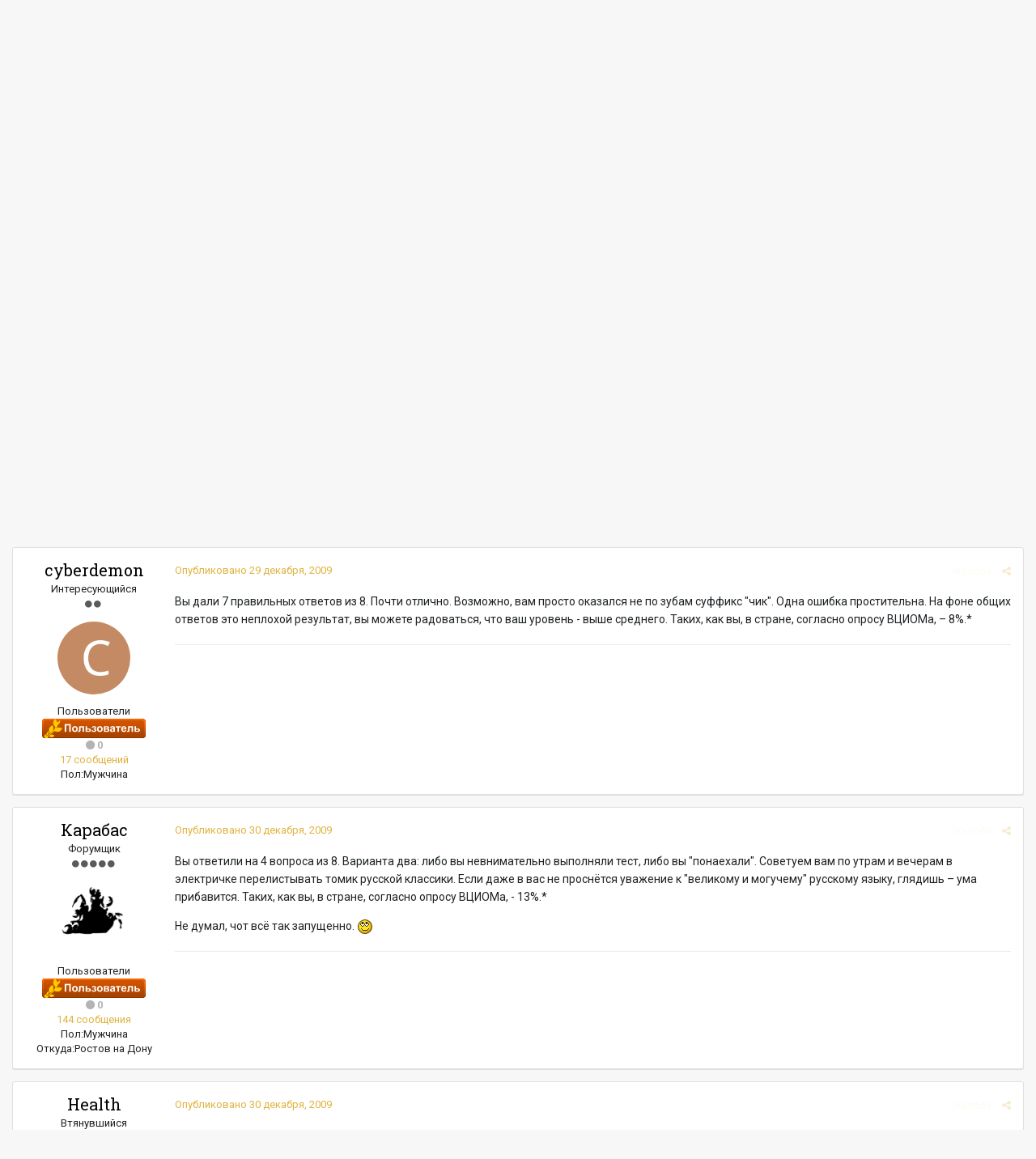

--- FILE ---
content_type: text/html;charset=UTF-8
request_url: https://forum.bee-media.ru/topic/379-%D0%BF%D1%80%D0%BE%D0%B2%D0%B5%D1%80%D1%8C%D1%82%D0%B5-%D1%81%D0%B2%D0%BE%D0%B8-%D0%B7%D0%BD%D0%B0%D0%BD%D0%B8%D1%8F-%D1%80%D1%83%D1%81%D1%81%D0%BA%D0%BE%D0%B3%D0%BE-%D1%8F%D0%B7%D1%8B%D0%BA%D0%B0/?tab=comments
body_size: 22845
content:
<!DOCTYPE html>
<html lang="ru-RU" dir="ltr">
	<head>
		<title>Проверьте свои знания русского языка) - Юмор - Bee-Media.Ru - Forum</title>
		
			<!-- Yandex.Metrika counter -->
<script type="text/javascript" >
    (function (d, w, c) {
        (w[c] = w[c] || []).push(function() {
            try {
                w.yaCounter45823056 = new Ya.Metrika({
                    id:45823056,
                    clickmap:true,
                    trackLinks:true,
                    accurateTrackBounce:true,
                    webvisor:true
                });
            } catch(e) { }
        });

        var n = d.getElementsByTagName("script")[0],
            s = d.createElement("script"),
            f = function () { n.parentNode.insertBefore(s, n); };
        s.type = "text/javascript";
        s.async = true;
        s.src = "https://mc.yandex.ru/metrika/watch.js";

        if (w.opera == "[object Opera]") {
            d.addEventListener("DOMContentLoaded", f, false);
        } else { f(); }
    })(document, window, "yandex_metrika_callbacks");
</script>
<noscript><div><img src="https://mc.yandex.ru/watch/45823056" style="position:absolute; left:-9999px;" alt="" /></div></noscript>
<!-- /Yandex.Metrika counter -->
		
		<!--[if lt IE 9]>
			<link rel="stylesheet" type="text/css" href="https://forum.bee-media.ru/uploads/css_built_1/5e61784858ad3c11f00b5706d12afe52_ie8.css.93f613fed0626d321ea1f62b8c3ff05f.css">
		    <script src="//forum.bee-media.ru/applications/core/interface/html5shiv/html5shiv.js"></script>
		<![endif]-->
		
<meta charset="utf-8">

	<meta name="viewport" content="width=device-width, initial-scale=1">



	
		
			
				<meta name="description" content="
http://www.rb.ru/poll/7/   (внеха)
Вы ответили на 6 из 8 простых вопросов. Не самый плохой результат на общем фоне. Скорее всего, вы неплохо знали русский я...">
			
		
	

	
		
			
				<meta property="og:title" content="Проверьте свои знания русского языка)">
			
		
	

	
		
			
				<meta property="og:type" content="object">
			
		
	

	
		
			
				<meta property="og:url" content="https://forum.bee-media.ru/topic/379-%D0%BF%D1%80%D0%BE%D0%B2%D0%B5%D1%80%D1%8C%D1%82%D0%B5-%D1%81%D0%B2%D0%BE%D0%B8-%D0%B7%D0%BD%D0%B0%D0%BD%D0%B8%D1%8F-%D1%80%D1%83%D1%81%D1%81%D0%BA%D0%BE%D0%B3%D0%BE-%D1%8F%D0%B7%D1%8B%D0%BA%D0%B0/">
			
		
	

	
		
			
				<meta property="og:description" content="
http://www.rb.ru/poll/7/   (внеха)
Вы ответили на 6 из 8 простых вопросов. Не самый плохой результат на общем фоне. Скорее всего, вы неплохо знали русский я...">
			
		
	

	
		
			
				<meta property="og:updated_time" content="2010-09-26T14:25:00Z">
			
		
	

	
		
			
				<meta property="og:site_name" content="Bee-Media.Ru - Forum">
			
		
	

	
		
			
				<meta property="og:locale" content="ru_RU">
			
		
	

<meta name="theme-color" content="#222222">
<link rel="canonical" href="https://forum.bee-media.ru/topic/379-%D0%BF%D1%80%D0%BE%D0%B2%D0%B5%D1%80%D1%8C%D1%82%D0%B5-%D1%81%D0%B2%D0%BE%D0%B8-%D0%B7%D0%BD%D0%B0%D0%BD%D0%B8%D1%8F-%D1%80%D1%83%D1%81%D1%81%D0%BA%D0%BE%D0%B3%D0%BE-%D1%8F%D0%B7%D1%8B%D0%BA%D0%B0/" />


		


	
		
			<link href="https://fonts.googleapis.com/css?family=Roboto%20Slab:300,300i,400,400i,700,700i" rel="stylesheet">
		
		
			<link href="https://fonts.googleapis.com/css?family=Roboto:300,300i,400,400i,700,700i" rel="stylesheet">
		
	



	<link rel='stylesheet' href='https://forum.bee-media.ru/uploads/css_built_1/341e4a57816af3ba440d891ca87450ff_framework.css.2b5bb1ee23db6cc0dcd57e85d5495961.css?v=1bf37484c0' media='all'>

	<link rel='stylesheet' href='https://forum.bee-media.ru/uploads/css_built_1/05e81b71abe4f22d6eb8d1a929494829_responsive.css.09b77aa30dbbb5e79736b4e37666a567.css?v=1bf37484c0' media='all'>

	<link rel='stylesheet' href='https://forum.bee-media.ru/uploads/css_built_1/20446cf2d164adcc029377cb04d43d17_flags.css.6ceb70a48e18f490f3192d06a87fb1a0.css?v=1bf37484c0' media='all'>

	<link rel='stylesheet' href='https://forum.bee-media.ru/uploads/css_built_1/90eb5adf50a8c640f633d47fd7eb1778_core.css.0cfa308e293f9060450979e820267a1e.css?v=1bf37484c0' media='all'>

	<link rel='stylesheet' href='https://forum.bee-media.ru/uploads/css_built_1/5a0da001ccc2200dc5625c3f3934497d_core_responsive.css.f4be2f5c48fd4d69f9f3ccbce71021de.css?v=1bf37484c0' media='all'>

	<link rel='stylesheet' href='https://forum.bee-media.ru/uploads/css_built_1/62e269ced0fdab7e30e026f1d30ae516_forums.css.e64425d0c05996a9978deaf0580349f1.css?v=1bf37484c0' media='all'>

	<link rel='stylesheet' href='https://forum.bee-media.ru/uploads/css_built_1/76e62c573090645fb99a15a363d8620e_forums_responsive.css.a6cf023203d5b3fdb0f7267caa3c2e13.css?v=1bf37484c0' media='all'>




<link rel='stylesheet' href='https://forum.bee-media.ru/uploads/css_built_1/258adbb6e4f3e83cd3b355f84e3fa002_custom.css.6660bdd406aa03fb3197421d3f8a3b69.css?v=1bf37484c0' media='all'>



		
		

	<link rel='shortcut icon' href='https://forum.bee-media.ru/uploads/monthly_2017_04/favicon.ico.df65443b8fe811cb893b302976596b5a.ico'>

	</head>
	<body class='ipsApp ipsApp_front ipsJS_none ipsClearfix' data-controller='core.front.core.app' data-message="" data-pageApp='forums' data-pageLocation='front' data-pageModule='forums' data-pageController='topic'>
		<a href='#elContent' class='ipsHide' title='Перейти к основному содержанию на этой странице' accesskey='m'>Перейти к содержанию</a>
		
		<div id='ipsLayout_header' class='ipsClearfix'>
			

			


			
<ul id='elMobileNav' class='ipsList_inline ipsResponsive_hideDesktop ipsResponsive_block' data-controller='core.front.core.mobileNav' data-default="all">
	
		
			
			
				
				
			
				
					<li id='elMobileBreadcrumb'>
						<a href='https://forum.bee-media.ru/forum/70-%D1%8E%D0%BC%D0%BE%D1%80/'>
							<span>Юмор</span>
						</a>
					</li>
				
				
			
				
				
			
		
	
	
	
	<li >
		<a data-action="defaultStream" class='ipsType_light'  href='https://forum.bee-media.ru/discover/'><i class='icon-newspaper'></i></a>
	</li>

	
		<li class='ipsJS_show'>
			<a href='https://forum.bee-media.ru/search/' data-action="mobileSearch"><i class='fa fa-search'></i></a>
		</li>
	
	<li data-ipsDrawer data-ipsDrawer-drawerElem='#elMobileDrawer'>
		<a href='#'>
			
			
				
			
			
			
			<i class='fa fa-navicon'></i>
		</a>
	</li>
</ul>
			<header>
				<div class='ipsLayout_container'>
					


<a href='https://forum.bee-media.ru/' id='elLogo' accesskey='1'><img src="https://forum.bee-media.ru/uploads/monthly_2017_04/forum_logo.png.551c32e9e1888bfebcec8696ec9a2058.png" alt='Bee-Media.Ru - Forum'></a>

					

	<ul id='elUserNav' class='ipsList_inline cSignedOut ipsClearfix ipsResponsive_hidePhone ipsResponsive_block'>
		

	
		<li class='cUserNav_icon'>
			<a href='https://vk.com/club17173113' target='blank' class='cShareLink cShareLink_vk'><i class='fa fa-vk'></i></a>
		</li>
	

		<li id='elSignInLink'>
			
				<a href='https://forum.bee-media.ru/login/' data-ipsMenu-closeOnClick="false" data-ipsMenu id='elUserSignIn'>
					Уже зарегистрированы? Войти &nbsp;<i class='fa fa-caret-down'></i>
				</a>
			
			
<div id='elUserSignIn_menu' class='ipsMenu ipsMenu_auto ipsHide'>
	<div data-role="loginForm">
		
			<div class='ipsColumns ipsColumns_noSpacing'>
				<div class='ipsColumn ipsColumn_wide' id='elUserSignIn_internal'>
		
		
			
				
<form accept-charset='utf-8' class="ipsPad ipsForm ipsForm_vertical" method='post' action='https://forum.bee-media.ru/login/' data-ipsValidation novalidate>
	<input type="hidden" name="login__standard_submitted" value="1">
	
		<input type="hidden" name="csrfKey" value="47897ed40764aad9e48db0191ff4725b">
	
	<h4 class="ipsType_sectionHead">Войти</h4>
	<br><br>
	<ul class='ipsList_reset'>
		
			
				
					<li class="ipsFieldRow ipsFieldRow_noLabel ipsFieldRow_fullWidth">
						<input type="text" required placeholder="Отображаемое имя" name='auth' id='auth'>
					</li>
				
			
				
					<li class="ipsFieldRow ipsFieldRow_noLabel ipsFieldRow_fullWidth">
						<input type="password" required placeholder="Пароль" name='password' id='password'>
					</li>
				
			
				
					
<li class='ipsFieldRow ipsFieldRow_checkbox ipsClearfix ' id="9c7ffa65f11c317804907d1e35f70d9d">
	
		
		
<input type="hidden" name="remember_me" value="0">
<span class='ipsCustomInput'>
	<input
		type='checkbox'
		name='remember_me_checkbox'
		value='1'
		id="check_9c7ffa65f11c317804907d1e35f70d9d"
		data-toggle-id="9c7ffa65f11c317804907d1e35f70d9d"
		checked aria-checked='true'
		
		
		
		
		
		
	>
	
	<span></span>
</span>


		
		<div class='ipsFieldRow_content'>
			<label class='ipsFieldRow_label' for='check_9c7ffa65f11c317804907d1e35f70d9d'>Запомнить </label>
			


<span class='ipsFieldRow_desc'>
	Не рекомендуется для компьютеров с общим доступом
</span>
			
			
		</div>
	
</li>
				
			
				
					
<li class='ipsFieldRow ipsFieldRow_checkbox ipsClearfix ' id="447c4ee74bbd7ef2ff264d7b7231e3e7">
	
		
		
<input type="hidden" name="signin_anonymous" value="0">
<span class='ipsCustomInput'>
	<input
		type='checkbox'
		name='signin_anonymous_checkbox'
		value='1'
		id="check_447c4ee74bbd7ef2ff264d7b7231e3e7"
		data-toggle-id="447c4ee74bbd7ef2ff264d7b7231e3e7"
		aria-checked='false'
		
		
		
		
		
		
	>
	
	<span></span>
</span>


		
		<div class='ipsFieldRow_content'>
			<label class='ipsFieldRow_label' for='check_447c4ee74bbd7ef2ff264d7b7231e3e7'>Войти анонимно </label>
			
			
			
		</div>
	
</li>
				
			
		
		<li class="ipsFieldRow ipsFieldRow_fullWidth">
			<br>
			<button type="submit" class="ipsButton ipsButton_primary ipsButton_small" id="elSignIn_submit">Войти</button>
			<br>
			<p class="ipsType_right ipsType_small">
				<a href='https://forum.bee-media.ru/lostpassword/' data-ipsDialog data-ipsDialog-title='Забыли пароль?'>Забыли пароль?</a>
			</p>
		</li>
	</ul>
</form>
			
		
			
		
		
				</div>
				<div class='ipsColumn ipsColumn_wide'>
					<div class='ipsPad' id='elUserSignIn_external'>
						<div class='ipsAreaBackground_light ipsPad_half'>
							<p class='ipsType_reset ipsType_small ipsType_center'><strong>Или войти с помощью одного из сервисов</strong></p>
							<br>
							
								
							
								
									<div class='ipsPad_half ipsType_center'>
										
<a href='https://oauth.vk.com/authorize?client_id=6171583&amp;display=&amp;redirect_uri=https%3A%2F%2Fforum.bee-media.ru%2Fapplications%2Fcore%2Finterface%2Fvk%2Fauth.php%3Fref%3DaHR0cHM6Ly9mb3J1bS5iZWUtbWVkaWEucnUvbG9naW4v&amp;scope=email,status&amp;response_type=&amp;state=front-47897ed40764aad9e48db0191ff4725b' class='ipsButton ipsButton_verySmall ipsButton_fullWidth ipsSocial ipsSocial_vk'>
	<span class='ipsSocial_icon'><i class='fa fa-vk'></i></span>
	<span class='ipsSocial_text'>Войти через ВКонтакте</span>
</a>
									</div>
								
							
						</div>
					</div>
				</div>
			</div>
		
	</div>
</div>
		</li>
		
			<li>
				<a href='https://forum.bee-media.ru/register/' data-ipsDialog data-ipsDialog-size='narrow' data-ipsDialog-title='Регистрация' id='elRegisterButton' class='ipsButton ipsButton_normal ipsButton_primary'>
						Регистрация
				</a>
			</li>
		
	</ul>

				</div>
			</header>
			

	<nav data-controller='core.front.core.navBar' class=''>
		<div class='ipsNavBar_primary ipsLayout_container  ipsClearfix'>
			
				<div id='elSearch' class='ipsPos_right' data-controller='core.front.core.quickSearch' data-default="all">
					<form accept-charset='utf-8' action='//forum.bee-media.ru/search/' method='post'>
						<a href='#' id='elSearchFilter' data-ipsMenu data-ipsMenu-selectable='radio' data-ipsMenu-appendTo='#elSearch' class="ipsHide">
							<span data-role='searchingIn'>
								
									
										Эта тема
										
										
											<input name="type" value="forums_topic" data-role="searchFilter" type="hidden">
										
											<input name="item" value="379" data-role="searchFilter" type="hidden">
										
										
								
							</span>
							<i class='fa fa-caret-down'></i>
						</a>
						<input type="hidden" name="type" value="forums_topic" data-role="searchFilter">
						<ul id='elSearchFilter_menu' class='ipsMenu ipsMenu_selectable ipsMenu_narrow ipsHide'>
							<li class='ipsMenu_item ' data-ipsMenuValue='all'>
								<a href='https://forum.bee-media.ru/index.php?app=core&amp;module=search&amp;controller=search&amp;csrfKey=47897ed40764aad9e48db0191ff4725b' title='Весь контент'>Весь контент</a>
							</li>
							<li class='ipsMenu_sep'><hr></li>
							
								
								
									<li class='ipsMenu_item ipsMenu_itemChecked' data-ipsMenuValue='{&quot;type&quot;:&quot;forums_topic&quot;,&quot;item&quot;:379}' data-options='{&quot;type&quot;:&quot;forums_topic&quot;,&quot;item&quot;:379}'>
										<a href='#'>Эта тема</a>
									</li>
								
									<li class='ipsMenu_item ' data-ipsMenuValue='{&quot;type&quot;:&quot;forums_topic&quot;,&quot;nodes&quot;:70}' data-options='{&quot;type&quot;:&quot;forums_topic&quot;,&quot;nodes&quot;:70}'>
										<a href='#'>Этот форум</a>
									</li>
								
								<li class='ipsMenu_sep'><hr></li>
							
							<li data-role='globalSearchMenuOptions'></li>
							<li class='ipsMenu_item ipsMenu_itemNonSelect'>
								<a href='https://forum.bee-media.ru/search/' accesskey='4'><i class='fa fa-cog'></i> Расширенный поиск</a>
							</li>
						</ul>
						<input type='search' id='elSearchField' placeholder='Поиск...' name='q'>
						<button type='submit'><i class='fa fa-search'></i></button>
					</form>
				</div>
			
			<ul data-role="primaryNavBar" class='ipsResponsive_showDesktop ipsResponsive_block'>
				


	
		
		
			
		
		<li class='ipsNavBar_active' data-active id='elNavSecondary_8' data-role="navBarItem" data-navApp="forums" data-navExt="Forums">
			
			
				<a href="https://forum.bee-media.ru"  data-navItem-id="8" data-navDefault>
					Форумы
				</a>
			
			
				<ul class='ipsNavBar_secondary ' data-role='secondaryNavBar'>
					


	
		
		
		<li  id='elNavSecondary_11' data-role="navBarItem" data-navApp="core" data-navExt="OnlineUsers">
			
			
				<a href="https://forum.bee-media.ru/online/"  data-navItem-id="11" >
					Пользователи онлайн
				</a>
			
			
		</li>
	
	

	
		
		
		<li  id='elNavSecondary_10' data-role="navBarItem" data-navApp="core" data-navExt="StaffDirectory">
			
			
				<a href="https://forum.bee-media.ru/staff/"  data-navItem-id="10" >
					Модераторы
				</a>
			
			
		</li>
	
	

	
		
		
		<li  id='elNavSecondary_12' data-role="navBarItem" data-navApp="core" data-navExt="Leaderboard">
			
			
				<a href="https://forum.bee-media.ru/leaderboard/"  data-navItem-id="12" >
					Таблица лидеров
				</a>
			
			
		</li>
	
	

	
	

					<li class='ipsHide' id='elNavigationMore_8' data-role='navMore'>
						<a href='#' data-ipsMenu data-ipsMenu-appendTo='#elNavigationMore_8' id='elNavigationMore_8_dropdown'>Больше <i class='fa fa-caret-down'></i></a>
						<ul class='ipsHide ipsMenu ipsMenu_auto' id='elNavigationMore_8_dropdown_menu' data-role='moreDropdown'></ul>
					</li>
				</ul>
			
		</li>
	
	

	
		
		
		<li  id='elNavSecondary_2' data-role="navBarItem" data-navApp="core" data-navExt="CustomItem">
			
			
				<a href="https://forum.bee-media.ru/discover/"  data-navItem-id="2" >
					Активность
				</a>
			
			
				<ul class='ipsNavBar_secondary ipsHide' data-role='secondaryNavBar'>
					


	
		
		
		<li  id='elNavSecondary_3' data-role="navBarItem" data-navApp="core" data-navExt="AllActivity">
			
			
				<a href="https://forum.bee-media.ru/discover/"  data-navItem-id="3" >
					Вся активность
				</a>
			
			
		</li>
	
	

	
	

	
	

	
	

					<li class='ipsHide' id='elNavigationMore_2' data-role='navMore'>
						<a href='#' data-ipsMenu data-ipsMenu-appendTo='#elNavigationMore_2' id='elNavigationMore_2_dropdown'>Больше <i class='fa fa-caret-down'></i></a>
						<ul class='ipsHide ipsMenu ipsMenu_auto' id='elNavigationMore_2_dropdown_menu' data-role='moreDropdown'></ul>
					</li>
				</ul>
			
		</li>
	
	

	
	

	
	

				<li class='ipsHide' id='elNavigationMore' data-role='navMore'>
					<a href='#' data-ipsMenu data-ipsMenu-appendTo='#elNavigationMore' id='elNavigationMore_dropdown'>Больше</a>
					<ul class='ipsNavBar_secondary ipsHide' data-role='secondaryNavBar'>
						<li class='ipsHide' id='elNavigationMore_more' data-role='navMore'>
							<a href='#' data-ipsMenu data-ipsMenu-appendTo='#elNavigationMore_more' id='elNavigationMore_more_dropdown'>Больше <i class='fa fa-caret-down'></i></a>
							<ul class='ipsHide ipsMenu ipsMenu_auto' id='elNavigationMore_more_dropdown_menu' data-role='moreDropdown'></ul>
						</li>
					</ul>
				</li>
			</ul>
		</div>
	</nav>

		</div>
		<main id='ipsLayout_body' class='ipsLayout_container'>
			<div id='ipsLayout_contentArea'>
				<div id='ipsLayout_contentWrapper'>
					
<nav class='ipsBreadcrumb ipsBreadcrumb_top ipsFaded_withHover'>
	

	<ul class='ipsList_inline ipsPos_right'>
		
		<li >
			<a data-action="defaultStream" class='ipsType_light '  href='https://forum.bee-media.ru/discover/'><i class='icon-newspaper'></i> <span>Вся активность</span></a>
		</li>
		
	</ul>

	<ul data-role="breadcrumbList">
		<li>
			<a title="Главная" href='https://forum.bee-media.ru/'>
				<span><i class='fa fa-home'></i> Главная <i class='fa fa-angle-right'></i></span>
			</a>
		</li>
		
		
			<li>
				
					<a href='https://forum.bee-media.ru/forum/21-%D1%82%D0%B5%D0%BC%D0%B0%D1%82%D0%B8%D1%87%D0%B5%D1%81%D0%BA%D0%B8%D0%B5-%D1%84%D0%BE%D1%80%D1%83%D0%BC%D1%8B/'>
						<span>Тематические форумы <i class='fa fa-angle-right'></i></span>
					</a>
				
			</li>
		
			<li>
				
					<a href='https://forum.bee-media.ru/forum/70-%D1%8E%D0%BC%D0%BE%D1%80/'>
						<span>Юмор <i class='fa fa-angle-right'></i></span>
					</a>
				
			</li>
		
			<li>
				
					Проверьте свои знания русского языка)
				
			</li>
		
	</ul>
</nav>
					
					<div id='ipsLayout_mainArea'>
						<a id='elContent'></a>
						
						
						
						

	<div class='cWidgetContainer '  data-role='widgetReceiver' data-orientation='horizontal' data-widgetArea='header'>
		<ul class='ipsList_reset'>
			
				
					
					<li class='ipsWidget ipsWidget_horizontal ipsBox ipsWidgetHide ipsHide' data-blockID='app_core_announcements_announcements' data-blockConfig="true" data-blockTitle="Объявления" data-blockErrorMessage="Этот блок не может быть показан. Причиной этому может необходимость его настройки, либо будет отображён после перезагрузки этой страницы." data-controller='core.front.widgets.block'></li>
				
			
		</ul>
	</div>

						






<div class="ipsPageHeader ipsClearfix">
	
		<div class='ipsPos_right ipsResponsive_noFloat ipsResponsive_hidePhone'>
			

<div data-followApp='forums' data-followArea='topic' data-followID='379' data-controller='core.front.core.followButton'>
	
		<span class='ipsType_light ipsType_blendLinks ipsResponsive_hidePhone ipsResponsive_inline'><i class='fa fa-info-circle'></i> <a href='https://forum.bee-media.ru/login/' title='Перейти на страницу авторизации'>Войдите, чтобы подписаться</a>&nbsp;&nbsp;</span>
	
	

	<div class="ipsFollow ipsPos_middle ipsButton ipsButton_link ipsButton_verySmall ipsButton_disabled" data-role="followButton">
		
			<span>Подписчики</span>
			<span class='ipsCommentCount'>0</span>
		
	</div>

</div>
		</div>
		<div class='ipsPos_right ipsResponsive_noFloat ipsResponsive_hidePhone'>
			






		</div>
		
	
	<div class='ipsPhotoPanel ipsPhotoPanel_small ipsPhotoPanel_notPhone ipsClearfix'>
		


	<a href="https://forum.bee-media.ru/profile/394-%D0%BA%D1%83%D0%BF/" data-ipsHover data-ipsHover-target="https://forum.bee-media.ru/profile/394-%D0%BA%D1%83%D0%BF/?do=hovercard" class="ipsUserPhoto ipsUserPhoto_small" title="Перейти в профиль КуП">
		<img src='https://forum.bee-media.ru/uploads/av-394.jpg' alt='КуП'>
	</a>

		<div>
			<h1 class='ipsType_pageTitle ipsContained_container'>
				

				
				
					<span class='ipsType_break ipsContained'>
						<span>Проверьте свои знания русского языка)</span>
					</span>
				
			</h1>
			
			<p class='ipsType_reset ipsType_blendLinks '>
				<span class='ipsType_normal'>
				
					Автор 
<a href='https://forum.bee-media.ru/profile/394-%D0%BA%D1%83%D0%BF/' data-ipsHover data-ipsHover-target='https://forum.bee-media.ru/profile/394-%D0%BA%D1%83%D0%BF/?do=hovercard&amp;referrer=https%253A%252F%252Fforum.bee-media.ru%252Ftopic%252F379-%2525D0%2525BF%2525D1%252580%2525D0%2525BE%2525D0%2525B2%2525D0%2525B5%2525D1%252580%2525D1%25258C%2525D1%252582%2525D0%2525B5-%2525D1%252581%2525D0%2525B2%2525D0%2525BE%2525D0%2525B8-%2525D0%2525B7%2525D0%2525BD%2525D0%2525B0%2525D0%2525BD%2525D0%2525B8%2525D1%25258F-%2525D1%252580%2525D1%252583%2525D1%252581%2525D1%252581%2525D0%2525BA%2525D0%2525BE%2525D0%2525B3%2525D0%2525BE-%2525D1%25258F%2525D0%2525B7%2525D1%25258B%2525D0%2525BA%2525D0%2525B0%252F%253Ftab%253Dcomments' title="Перейти в профиль КуП" class="ipsType_break">КуП</a>,  <span class='ipsType_light'><time datetime='2009-12-29T20:07:30Z' title='29.12.2009 20:07 ' data-short='%d г'>29 декабря, 2009</time> в <a href="https://forum.bee-media.ru/forum/70-%D1%8E%D0%BC%D0%BE%D1%80/">Юмор</a></span>
				
				</span>
				<br>
			</p>
			
		</div>
	</div>
</div>








<div class='ipsClearfix'>
	
	
	<ul class="ipsToolList ipsToolList_horizontal ipsClearfix ipsSpacer_both ipsResponsive_hidePhone">
		
		
		
	</ul>
</div>

<div data-controller='core.front.core.commentFeed,forums.front.topic.view, core.front.core.ignoredComments' data-autoPoll data-baseURL='https://forum.bee-media.ru/topic/379-%D0%BF%D1%80%D0%BE%D0%B2%D0%B5%D1%80%D1%8C%D1%82%D0%B5-%D1%81%D0%B2%D0%BE%D0%B8-%D0%B7%D0%BD%D0%B0%D0%BD%D0%B8%D1%8F-%D1%80%D1%83%D1%81%D1%81%D0%BA%D0%BE%D0%B3%D0%BE-%D1%8F%D0%B7%D1%8B%D0%BA%D0%B0/' data-lastPage data-feedID='topic-379' class='cTopic ipsClear ipsSpacer_top'>
	
		
	

	

<div data-controller='core.front.core.recommendedComments' data-url='https://forum.bee-media.ru/topic/379-%D0%BF%D1%80%D0%BE%D0%B2%D0%B5%D1%80%D1%8C%D1%82%D0%B5-%D1%81%D0%B2%D0%BE%D0%B8-%D0%B7%D0%BD%D0%B0%D0%BD%D0%B8%D1%8F-%D1%80%D1%83%D1%81%D1%81%D0%BA%D0%BE%D0%B3%D0%BE-%D1%8F%D0%B7%D1%8B%D0%BA%D0%B0/?recommended=comments' class='ipsAreaBackground ipsPad ipsBox ipsBox_transparent ipsSpacer_bottom ipsRecommendedComments ipsHide'>
	<div data-role="recommendedComments">
		<h2 class='ipsType_sectionHead ipsType_large'>Рекомендуемые сообщения</h2>
		
	</div>
</div>
	
	<div data-role='commentFeed' data-controller='core.front.core.moderation' >
		<form action="https://forum.bee-media.ru/topic/379-%D0%BF%D1%80%D0%BE%D0%B2%D0%B5%D1%80%D1%8C%D1%82%D0%B5-%D1%81%D0%B2%D0%BE%D0%B8-%D0%B7%D0%BD%D0%B0%D0%BD%D0%B8%D1%8F-%D1%80%D1%83%D1%81%D1%81%D0%BA%D0%BE%D0%B3%D0%BE-%D1%8F%D0%B7%D1%8B%D0%BA%D0%B0/?csrfKey=47897ed40764aad9e48db0191ff4725b&amp;do=multimodComment" method="post" data-ipsPageAction data-role='moderationTools'>
			
			
				
					
					
					




<a id='comment-2294'></a>
<article  id='elComment_2294' class='cPost ipsBox  ipsComment  ipsComment_parent ipsClearfix ipsClear ipsColumns ipsColumns_noSpacing ipsColumns_collapsePhone  '>
	

	<div class='cAuthorPane cAuthorPane_mobile ipsResponsive_showPhone ipsResponsive_block'>
		<h3 class='ipsType_sectionHead cAuthorPane_author ipsResponsive_showPhone ipsResponsive_inlineBlock ipsType_break ipsType_blendLinks ipsTruncate ipsTruncate_line'>
			
<a href='https://forum.bee-media.ru/profile/394-%D0%BA%D1%83%D0%BF/' data-ipsHover data-ipsHover-target='https://forum.bee-media.ru/profile/394-%D0%BA%D1%83%D0%BF/?do=hovercard&amp;referrer=https%253A%252F%252Fforum.bee-media.ru%252Ftopic%252F379-%2525D0%2525BF%2525D1%252580%2525D0%2525BE%2525D0%2525B2%2525D0%2525B5%2525D1%252580%2525D1%25258C%2525D1%252582%2525D0%2525B5-%2525D1%252581%2525D0%2525B2%2525D0%2525BE%2525D0%2525B8-%2525D0%2525B7%2525D0%2525BD%2525D0%2525B0%2525D0%2525BD%2525D0%2525B8%2525D1%25258F-%2525D1%252580%2525D1%252583%2525D1%252581%2525D1%252581%2525D0%2525BA%2525D0%2525BE%2525D0%2525B3%2525D0%2525BE-%2525D1%25258F%2525D0%2525B7%2525D1%25258B%2525D0%2525BA%2525D0%2525B0%252F%253Ftab%253Dcomments' title="Перейти в профиль КуП" class="ipsType_break">КуП</a>
			<span class='ipsResponsive_showPhone ipsResponsive_inline'>&nbsp;&nbsp;

	
		<span title="Общая репутация пользователя" data-ipsTooltip class='ipsRepBadge ipsRepBadge_neutral'>
	
			<i class='fa fa-circle'></i> 0
	
		</span>
	
</span>
		</h3>
		<div class='cAuthorPane_photo'>
			


	<a href="https://forum.bee-media.ru/profile/394-%D0%BA%D1%83%D0%BF/" data-ipsHover data-ipsHover-target="https://forum.bee-media.ru/profile/394-%D0%BA%D1%83%D0%BF/?do=hovercard" class="ipsUserPhoto ipsUserPhoto_large" title="Перейти в профиль КуП">
		<img src='https://forum.bee-media.ru/uploads/av-394.jpg' alt='КуП'>
	</a>

		</div>
	</div>
	<aside class='ipsComment_author cAuthorPane ipsColumn ipsColumn_medium ipsResponsive_hidePhone'>
		<h3 class='ipsType_sectionHead cAuthorPane_author ipsType_blendLinks ipsType_break'><strong>
<a href='https://forum.bee-media.ru/profile/394-%D0%BA%D1%83%D0%BF/' data-ipsHover data-ipsHover-target='https://forum.bee-media.ru/profile/394-%D0%BA%D1%83%D0%BF/?do=hovercard&amp;referrer=https%253A%252F%252Fforum.bee-media.ru%252Ftopic%252F379-%2525D0%2525BF%2525D1%252580%2525D0%2525BE%2525D0%2525B2%2525D0%2525B5%2525D1%252580%2525D1%25258C%2525D1%252582%2525D0%2525B5-%2525D1%252581%2525D0%2525B2%2525D0%2525BE%2525D0%2525B8-%2525D0%2525B7%2525D0%2525BD%2525D0%2525B0%2525D0%2525BD%2525D0%2525B8%2525D1%25258F-%2525D1%252580%2525D1%252583%2525D1%252581%2525D1%252581%2525D0%2525BA%2525D0%2525BE%2525D0%2525B3%2525D0%2525BE-%2525D1%25258F%2525D0%2525B7%2525D1%25258B%2525D0%2525BA%2525D0%2525B0%252F%253Ftab%253Dcomments' title="Перейти в профиль КуП" class="ipsType_break">КуП</a></strong> <span class='ipsResponsive_showPhone ipsResponsive_inline'>&nbsp;&nbsp;

	
		<span title="Общая репутация пользователя" data-ipsTooltip class='ipsRepBadge ipsRepBadge_neutral'>
	
			<i class='fa fa-circle'></i> 0
	
		</span>
	
</span></h3>
		
		<ul class='cAuthorPane_info ipsList_reset'>
			
				<li class='ipsType_break'>Полу-профи</li>
			
			
				<li><span class='ipsPip'></span><span class='ipsPip'></span><span class='ipsPip'></span><span class='ipsPip'></span></li>
			

			<li class='cAuthorPane_photo'>
				


	<a href="https://forum.bee-media.ru/profile/394-%D0%BA%D1%83%D0%BF/" data-ipsHover data-ipsHover-target="https://forum.bee-media.ru/profile/394-%D0%BA%D1%83%D0%BF/?do=hovercard" class="ipsUserPhoto ipsUserPhoto_large" title="Перейти в профиль КуП">
		<img src='https://forum.bee-media.ru/uploads/av-394.jpg' alt='КуП'>
	</a>

			</li>
			<li>Пользователи</li>
			
				<li><img src='https://forum.bee-media.ru/uploads/team_member.gif' alt='' class='cAuthorGroupIcon'></li>
			
			
				<li>

	
		<span title="Общая репутация пользователя" data-ipsTooltip class='ipsRepBadge ipsRepBadge_neutral'>
	
			<i class='fa fa-circle'></i> 0
	
		</span>
	
</li>
				<li class='ipsType_light'>99 сообщений</li>
				
				

	
	<li class='ipsResponsive_hidePhone ipsType_break'>
		<span class='ft'>Пол:</span><span class='fc'>Женщина</span>
	</li>
	
	<li class='ipsResponsive_hidePhone ipsType_break'>
		<span class='ft'>Откуда:</span><span class='fc'>РостОФ сиТи</span>
	</li>
	

			
		</ul>
	</aside>
	<div class='ipsColumn ipsColumn_fluid'>
		

<div id='comment-2294_wrap' data-controller='core.front.core.comment' data-commentApp='forums' data-commentType='forums' data-commentID="2294" data-quoteData='{&quot;userid&quot;:394,&quot;username&quot;:&quot;\u041a\u0443\u041f&quot;,&quot;timestamp&quot;:1262117250,&quot;contentapp&quot;:&quot;forums&quot;,&quot;contenttype&quot;:&quot;forums&quot;,&quot;contentid&quot;:379,&quot;contentclass&quot;:&quot;forums_Topic&quot;,&quot;contentcommentid&quot;:2294}' class='ipsComment_content ipsType_medium  ipsFaded_withHover'>
	

	<div class='ipsComment_meta ipsType_light'>
		<div class='ipsPos_right ipsType_light ipsType_reset ipsFaded ipsFaded_more ipsType_blendLinks'>
			<ul class='ipsList_inline ipsComment_tools'>
				
					<li><a href='https://forum.bee-media.ru/topic/379-%D0%BF%D1%80%D0%BE%D0%B2%D0%B5%D1%80%D1%8C%D1%82%D0%B5-%D1%81%D0%B2%D0%BE%D0%B8-%D0%B7%D0%BD%D0%B0%D0%BD%D0%B8%D1%8F-%D1%80%D1%83%D1%81%D1%81%D0%BA%D0%BE%D0%B3%D0%BE-%D1%8F%D0%B7%D1%8B%D0%BA%D0%B0/?do=reportComment&amp;comment=2294' data-ipsDialog data-ipsDialog-remoteSubmit data-ipsDialog-size='medium' data-ipsDialog-flashMessage='Спасибо за вашу жалобу' data-ipsDialog-title="Жалоба" data-action='reportComment' title='Пожаловаться на контент' class='ipsFaded ipsFaded_more'><span class='ipsResponsive_showPhone ipsResponsive_inline'><i class='fa fa-flag'></i></span><span class='ipsResponsive_hidePhone ipsResponsive_inline'>Жалоба</span></a></li>
				
				
				
					<li><a class='ipsType_blendLinks' href='https://forum.bee-media.ru/topic/379-%D0%BF%D1%80%D0%BE%D0%B2%D0%B5%D1%80%D1%8C%D1%82%D0%B5-%D1%81%D0%B2%D0%BE%D0%B8-%D0%B7%D0%BD%D0%B0%D0%BD%D0%B8%D1%8F-%D1%80%D1%83%D1%81%D1%81%D0%BA%D0%BE%D0%B3%D0%BE-%D1%8F%D0%B7%D1%8B%D0%BA%D0%B0/' data-ipsTooltip title='Поделиться сообщением' data-ipsMenu data-ipsMenu-closeOnClick='false' id='elSharePost_2294' data-role='shareComment'><i class='fa fa-share-alt'></i></a></li>
				
				
			</ul>
		</div>

		<div class='ipsType_reset'>
			<a href='https://forum.bee-media.ru/topic/379-%D0%BF%D1%80%D0%BE%D0%B2%D0%B5%D1%80%D1%8C%D1%82%D0%B5-%D1%81%D0%B2%D0%BE%D0%B8-%D0%B7%D0%BD%D0%B0%D0%BD%D0%B8%D1%8F-%D1%80%D1%83%D1%81%D1%81%D0%BA%D0%BE%D0%B3%D0%BE-%D1%8F%D0%B7%D1%8B%D0%BA%D0%B0/?do=findComment&amp;comment=2294' class='ipsType_blendLinks'>Опубликовано <time datetime='2009-12-29T20:07:30Z' title='29.12.2009 20:07 ' data-short='%d г'>29 декабря, 2009</time></a>
			<span class='ipsResponsive_hidePhone'>
				
				
			</span>
		</div>
	</div>

	


	<div class='cPost_contentWrap ipsPad'>
		
		<div data-role='commentContent' class='ipsType_normal ipsType_richText ipsContained' data-controller='core.front.core.lightboxedImages'>
			
<p><a href="http://www.rb.ru/poll/7/" rel="external nofollow">http://www.rb.ru/poll/7/</a>   (внеха)</p>
<p>Вы ответили на 6 из 8 простых вопросов. Не самый плохой результат на общем фоне. Скорее всего, вы неплохо знали русский язык в школе, просто было это давно, и теперь учебник Розенталя для вас заменяет грамматическая автопроверка в "Ворде". Гордиться вам особенно нечем, но для выживания в среде носителей русского языка этого вполне хватит. Таких, как вы, в стране, согласно опросу ВЦИОМа, - 21%.*</p>
<p>Да.... и это правда  <img src="https://forum.bee-media.ru/uploads/emoticons/default_rolleyes.gif" alt=":rolleyes:" /></p>


			
		</div>

		<div class='ipsItemControls'>
			
				
					

	<div data-controller='core.front.core.reaction' class='ipsItemControls_right ipsClearfix '>	
		<div class='ipsReact ipsPos_right'>
			
				<div class='ipsReact_blurb ipsHide' data-role='reactionBlurb'>
					
				</div>
			
			
			
		</div>
	</div>


				
			
			<ul class='ipsComment_controls ipsClearfix ipsItemControls_left' data-role="commentControls">
				
					
					
					
				
				<li class='ipsHide' data-role='commentLoading'>
					<span class='ipsLoading ipsLoading_tiny ipsLoading_noAnim'></span>
				</li>
			</ul>
		</div>

		
			

		
	</div>

	<div class='ipsMenu ipsMenu_wide ipsHide cPostShareMenu' id='elSharePost_2294_menu'>
		<div class='ipsPad'>
			<h4 class='ipsType_sectionHead'>Поделиться сообщением</h4>
			<hr class='ipsHr'>
			<h5 class='ipsType_normal ipsType_reset'>Ссылка на сообщение</h5>
			
			<input type='text' value='https://forum.bee-media.ru/topic/379-%D0%BF%D1%80%D0%BE%D0%B2%D0%B5%D1%80%D1%8C%D1%82%D0%B5-%D1%81%D0%B2%D0%BE%D0%B8-%D0%B7%D0%BD%D0%B0%D0%BD%D0%B8%D1%8F-%D1%80%D1%83%D1%81%D1%81%D0%BA%D0%BE%D0%B3%D0%BE-%D1%8F%D0%B7%D1%8B%D0%BA%D0%B0/' class='ipsField_fullWidth'>
			

			
		</div>
	</div>
</div>
	</div>
</article>
					
				
					
					
					




<a id='comment-2300'></a>
<article  id='elComment_2300' class='cPost ipsBox  ipsComment  ipsComment_parent ipsClearfix ipsClear ipsColumns ipsColumns_noSpacing ipsColumns_collapsePhone  '>
	

	<div class='cAuthorPane cAuthorPane_mobile ipsResponsive_showPhone ipsResponsive_block'>
		<h3 class='ipsType_sectionHead cAuthorPane_author ipsResponsive_showPhone ipsResponsive_inlineBlock ipsType_break ipsType_blendLinks ipsTruncate ipsTruncate_line'>
			
<a href='https://forum.bee-media.ru/profile/4-cyberdemon/' data-ipsHover data-ipsHover-target='https://forum.bee-media.ru/profile/4-cyberdemon/?do=hovercard&amp;referrer=https%253A%252F%252Fforum.bee-media.ru%252Ftopic%252F379-%2525D0%2525BF%2525D1%252580%2525D0%2525BE%2525D0%2525B2%2525D0%2525B5%2525D1%252580%2525D1%25258C%2525D1%252582%2525D0%2525B5-%2525D1%252581%2525D0%2525B2%2525D0%2525BE%2525D0%2525B8-%2525D0%2525B7%2525D0%2525BD%2525D0%2525B0%2525D0%2525BD%2525D0%2525B8%2525D1%25258F-%2525D1%252580%2525D1%252583%2525D1%252581%2525D1%252581%2525D0%2525BA%2525D0%2525BE%2525D0%2525B3%2525D0%2525BE-%2525D1%25258F%2525D0%2525B7%2525D1%25258B%2525D0%2525BA%2525D0%2525B0%252F%253Ftab%253Dcomments' title="Перейти в профиль cyberdemon" class="ipsType_break">cyberdemon</a>
			<span class='ipsResponsive_showPhone ipsResponsive_inline'>&nbsp;&nbsp;

	
		<span title="Общая репутация пользователя" data-ipsTooltip class='ipsRepBadge ipsRepBadge_neutral'>
	
			<i class='fa fa-circle'></i> 0
	
		</span>
	
</span>
		</h3>
		<div class='cAuthorPane_photo'>
			


	<a href="https://forum.bee-media.ru/profile/4-cyberdemon/" data-ipsHover data-ipsHover-target="https://forum.bee-media.ru/profile/4-cyberdemon/?do=hovercard" class="ipsUserPhoto ipsUserPhoto_large" title="Перейти в профиль cyberdemon">
		<img src='https://forum.bee-media.ru/uploads/monthly_2017_08/C.png.48665f2d80d17e8a3440baf392483536.png' alt='cyberdemon'>
	</a>

		</div>
	</div>
	<aside class='ipsComment_author cAuthorPane ipsColumn ipsColumn_medium ipsResponsive_hidePhone'>
		<h3 class='ipsType_sectionHead cAuthorPane_author ipsType_blendLinks ipsType_break'><strong>
<a href='https://forum.bee-media.ru/profile/4-cyberdemon/' data-ipsHover data-ipsHover-target='https://forum.bee-media.ru/profile/4-cyberdemon/?do=hovercard&amp;referrer=https%253A%252F%252Fforum.bee-media.ru%252Ftopic%252F379-%2525D0%2525BF%2525D1%252580%2525D0%2525BE%2525D0%2525B2%2525D0%2525B5%2525D1%252580%2525D1%25258C%2525D1%252582%2525D0%2525B5-%2525D1%252581%2525D0%2525B2%2525D0%2525BE%2525D0%2525B8-%2525D0%2525B7%2525D0%2525BD%2525D0%2525B0%2525D0%2525BD%2525D0%2525B8%2525D1%25258F-%2525D1%252580%2525D1%252583%2525D1%252581%2525D1%252581%2525D0%2525BA%2525D0%2525BE%2525D0%2525B3%2525D0%2525BE-%2525D1%25258F%2525D0%2525B7%2525D1%25258B%2525D0%2525BA%2525D0%2525B0%252F%253Ftab%253Dcomments' title="Перейти в профиль cyberdemon" class="ipsType_break">cyberdemon</a></strong> <span class='ipsResponsive_showPhone ipsResponsive_inline'>&nbsp;&nbsp;

	
		<span title="Общая репутация пользователя" data-ipsTooltip class='ipsRepBadge ipsRepBadge_neutral'>
	
			<i class='fa fa-circle'></i> 0
	
		</span>
	
</span></h3>
		
		<ul class='cAuthorPane_info ipsList_reset'>
			
				<li class='ipsType_break'>Интересующийся</li>
			
			
				<li><span class='ipsPip'></span><span class='ipsPip'></span></li>
			

			<li class='cAuthorPane_photo'>
				


	<a href="https://forum.bee-media.ru/profile/4-cyberdemon/" data-ipsHover data-ipsHover-target="https://forum.bee-media.ru/profile/4-cyberdemon/?do=hovercard" class="ipsUserPhoto ipsUserPhoto_large" title="Перейти в профиль cyberdemon">
		<img src='https://forum.bee-media.ru/uploads/monthly_2017_08/C.png.48665f2d80d17e8a3440baf392483536.png' alt='cyberdemon'>
	</a>

			</li>
			<li>Пользователи</li>
			
				<li><img src='https://forum.bee-media.ru/uploads/team_member.gif' alt='' class='cAuthorGroupIcon'></li>
			
			
				<li>

	
		<span title="Общая репутация пользователя" data-ipsTooltip class='ipsRepBadge ipsRepBadge_neutral'>
	
			<i class='fa fa-circle'></i> 0
	
		</span>
	
</li>
				<li class='ipsType_light'>17 сообщений</li>
				
				

	
	<li class='ipsResponsive_hidePhone ipsType_break'>
		<span class='ft'>Пол:</span><span class='fc'>Мужчина</span>
	</li>
	

			
		</ul>
	</aside>
	<div class='ipsColumn ipsColumn_fluid'>
		

<div id='comment-2300_wrap' data-controller='core.front.core.comment' data-commentApp='forums' data-commentType='forums' data-commentID="2300" data-quoteData='{&quot;userid&quot;:4,&quot;username&quot;:&quot;cyberdemon&quot;,&quot;timestamp&quot;:1262121325,&quot;contentapp&quot;:&quot;forums&quot;,&quot;contenttype&quot;:&quot;forums&quot;,&quot;contentid&quot;:379,&quot;contentclass&quot;:&quot;forums_Topic&quot;,&quot;contentcommentid&quot;:2300}' class='ipsComment_content ipsType_medium  ipsFaded_withHover'>
	

	<div class='ipsComment_meta ipsType_light'>
		<div class='ipsPos_right ipsType_light ipsType_reset ipsFaded ipsFaded_more ipsType_blendLinks'>
			<ul class='ipsList_inline ipsComment_tools'>
				
					<li><a href='https://forum.bee-media.ru/topic/379-%D0%BF%D1%80%D0%BE%D0%B2%D0%B5%D1%80%D1%8C%D1%82%D0%B5-%D1%81%D0%B2%D0%BE%D0%B8-%D0%B7%D0%BD%D0%B0%D0%BD%D0%B8%D1%8F-%D1%80%D1%83%D1%81%D1%81%D0%BA%D0%BE%D0%B3%D0%BE-%D1%8F%D0%B7%D1%8B%D0%BA%D0%B0/?do=reportComment&amp;comment=2300' data-ipsDialog data-ipsDialog-remoteSubmit data-ipsDialog-size='medium' data-ipsDialog-flashMessage='Спасибо за вашу жалобу' data-ipsDialog-title="Жалоба" data-action='reportComment' title='Пожаловаться на контент' class='ipsFaded ipsFaded_more'><span class='ipsResponsive_showPhone ipsResponsive_inline'><i class='fa fa-flag'></i></span><span class='ipsResponsive_hidePhone ipsResponsive_inline'>Жалоба</span></a></li>
				
				
				
					<li><a class='ipsType_blendLinks' href='https://forum.bee-media.ru/topic/379-%D0%BF%D1%80%D0%BE%D0%B2%D0%B5%D1%80%D1%8C%D1%82%D0%B5-%D1%81%D0%B2%D0%BE%D0%B8-%D0%B7%D0%BD%D0%B0%D0%BD%D0%B8%D1%8F-%D1%80%D1%83%D1%81%D1%81%D0%BA%D0%BE%D0%B3%D0%BE-%D1%8F%D0%B7%D1%8B%D0%BA%D0%B0/?do=findComment&amp;comment=2300' data-ipsTooltip title='Поделиться сообщением' data-ipsMenu data-ipsMenu-closeOnClick='false' id='elSharePost_2300' data-role='shareComment'><i class='fa fa-share-alt'></i></a></li>
				
				
			</ul>
		</div>

		<div class='ipsType_reset'>
			<a href='https://forum.bee-media.ru/topic/379-%D0%BF%D1%80%D0%BE%D0%B2%D0%B5%D1%80%D1%8C%D1%82%D0%B5-%D1%81%D0%B2%D0%BE%D0%B8-%D0%B7%D0%BD%D0%B0%D0%BD%D0%B8%D1%8F-%D1%80%D1%83%D1%81%D1%81%D0%BA%D0%BE%D0%B3%D0%BE-%D1%8F%D0%B7%D1%8B%D0%BA%D0%B0/?do=findComment&amp;comment=2300' class='ipsType_blendLinks'>Опубликовано <time datetime='2009-12-29T21:15:25Z' title='29.12.2009 21:15 ' data-short='%d г'>29 декабря, 2009</time></a>
			<span class='ipsResponsive_hidePhone'>
				
				
			</span>
		</div>
	</div>

	


	<div class='cPost_contentWrap ipsPad'>
		
		<div data-role='commentContent' class='ipsType_normal ipsType_richText ipsContained' data-controller='core.front.core.lightboxedImages'>
			<p>Вы дали 7 правильных ответов из 8. Почти отлично. Возможно, вам просто оказался не по зубам суффикс "чик". Одна ошибка простительна. На фоне общих ответов это неплохой результат, вы можете радоваться, что ваш уровень - выше среднего. Таких, как вы, в стране, согласно опросу ВЦИОМа, – 8%.*</p>

			
		</div>

		<div class='ipsItemControls'>
			
				
					

	<div data-controller='core.front.core.reaction' class='ipsItemControls_right ipsClearfix '>	
		<div class='ipsReact ipsPos_right'>
			
				<div class='ipsReact_blurb ipsHide' data-role='reactionBlurb'>
					
				</div>
			
			
			
		</div>
	</div>


				
			
			<ul class='ipsComment_controls ipsClearfix ipsItemControls_left' data-role="commentControls">
				
					
					
					
				
				<li class='ipsHide' data-role='commentLoading'>
					<span class='ipsLoading ipsLoading_tiny ipsLoading_noAnim'></span>
				</li>
			</ul>
		</div>

		
	</div>

	<div class='ipsMenu ipsMenu_wide ipsHide cPostShareMenu' id='elSharePost_2300_menu'>
		<div class='ipsPad'>
			<h4 class='ipsType_sectionHead'>Поделиться сообщением</h4>
			<hr class='ipsHr'>
			<h5 class='ipsType_normal ipsType_reset'>Ссылка на сообщение</h5>
			
			<input type='text' value='https://forum.bee-media.ru/topic/379-%D0%BF%D1%80%D0%BE%D0%B2%D0%B5%D1%80%D1%8C%D1%82%D0%B5-%D1%81%D0%B2%D0%BE%D0%B8-%D0%B7%D0%BD%D0%B0%D0%BD%D0%B8%D1%8F-%D1%80%D1%83%D1%81%D1%81%D0%BA%D0%BE%D0%B3%D0%BE-%D1%8F%D0%B7%D1%8B%D0%BA%D0%B0/?do=findComment&amp;comment=2300' class='ipsField_fullWidth'>
			

			
		</div>
	</div>
</div>
	</div>
</article>
					
				
					
					
					




<a id='comment-2307'></a>
<article  id='elComment_2307' class='cPost ipsBox  ipsComment  ipsComment_parent ipsClearfix ipsClear ipsColumns ipsColumns_noSpacing ipsColumns_collapsePhone  '>
	

	<div class='cAuthorPane cAuthorPane_mobile ipsResponsive_showPhone ipsResponsive_block'>
		<h3 class='ipsType_sectionHead cAuthorPane_author ipsResponsive_showPhone ipsResponsive_inlineBlock ipsType_break ipsType_blendLinks ipsTruncate ipsTruncate_line'>
			
<a href='https://forum.bee-media.ru/profile/92-%D0%BA%D0%B0%D1%80%D0%B0%D0%B1%D0%B0%D1%81/' data-ipsHover data-ipsHover-target='https://forum.bee-media.ru/profile/92-%D0%BA%D0%B0%D1%80%D0%B0%D0%B1%D0%B0%D1%81/?do=hovercard&amp;referrer=https%253A%252F%252Fforum.bee-media.ru%252Ftopic%252F379-%2525D0%2525BF%2525D1%252580%2525D0%2525BE%2525D0%2525B2%2525D0%2525B5%2525D1%252580%2525D1%25258C%2525D1%252582%2525D0%2525B5-%2525D1%252581%2525D0%2525B2%2525D0%2525BE%2525D0%2525B8-%2525D0%2525B7%2525D0%2525BD%2525D0%2525B0%2525D0%2525BD%2525D0%2525B8%2525D1%25258F-%2525D1%252580%2525D1%252583%2525D1%252581%2525D1%252581%2525D0%2525BA%2525D0%2525BE%2525D0%2525B3%2525D0%2525BE-%2525D1%25258F%2525D0%2525B7%2525D1%25258B%2525D0%2525BA%2525D0%2525B0%252F%253Ftab%253Dcomments' title="Перейти в профиль Карабас" class="ipsType_break">Карабас</a>
			<span class='ipsResponsive_showPhone ipsResponsive_inline'>&nbsp;&nbsp;

	
		<span title="Общая репутация пользователя" data-ipsTooltip class='ipsRepBadge ipsRepBadge_neutral'>
	
			<i class='fa fa-circle'></i> 0
	
		</span>
	
</span>
		</h3>
		<div class='cAuthorPane_photo'>
			


	<a href="https://forum.bee-media.ru/profile/92-%D0%BA%D0%B0%D1%80%D0%B0%D0%B1%D0%B0%D1%81/" data-ipsHover data-ipsHover-target="https://forum.bee-media.ru/profile/92-%D0%BA%D0%B0%D1%80%D0%B0%D0%B1%D0%B0%D1%81/?do=hovercard" class="ipsUserPhoto ipsUserPhoto_large" title="Перейти в профиль Карабас">
		<img src='https://forum.bee-media.ru/uploads/av-92.gif' alt='Карабас'>
	</a>

		</div>
	</div>
	<aside class='ipsComment_author cAuthorPane ipsColumn ipsColumn_medium ipsResponsive_hidePhone'>
		<h3 class='ipsType_sectionHead cAuthorPane_author ipsType_blendLinks ipsType_break'><strong>
<a href='https://forum.bee-media.ru/profile/92-%D0%BA%D0%B0%D1%80%D0%B0%D0%B1%D0%B0%D1%81/' data-ipsHover data-ipsHover-target='https://forum.bee-media.ru/profile/92-%D0%BA%D0%B0%D1%80%D0%B0%D0%B1%D0%B0%D1%81/?do=hovercard&amp;referrer=https%253A%252F%252Fforum.bee-media.ru%252Ftopic%252F379-%2525D0%2525BF%2525D1%252580%2525D0%2525BE%2525D0%2525B2%2525D0%2525B5%2525D1%252580%2525D1%25258C%2525D1%252582%2525D0%2525B5-%2525D1%252581%2525D0%2525B2%2525D0%2525BE%2525D0%2525B8-%2525D0%2525B7%2525D0%2525BD%2525D0%2525B0%2525D0%2525BD%2525D0%2525B8%2525D1%25258F-%2525D1%252580%2525D1%252583%2525D1%252581%2525D1%252581%2525D0%2525BA%2525D0%2525BE%2525D0%2525B3%2525D0%2525BE-%2525D1%25258F%2525D0%2525B7%2525D1%25258B%2525D0%2525BA%2525D0%2525B0%252F%253Ftab%253Dcomments' title="Перейти в профиль Карабас" class="ipsType_break">Карабас</a></strong> <span class='ipsResponsive_showPhone ipsResponsive_inline'>&nbsp;&nbsp;

	
		<span title="Общая репутация пользователя" data-ipsTooltip class='ipsRepBadge ipsRepBadge_neutral'>
	
			<i class='fa fa-circle'></i> 0
	
		</span>
	
</span></h3>
		
		<ul class='cAuthorPane_info ipsList_reset'>
			
				<li class='ipsType_break'>Форумщик</li>
			
			
				<li><span class='ipsPip'></span><span class='ipsPip'></span><span class='ipsPip'></span><span class='ipsPip'></span><span class='ipsPip'></span></li>
			

			<li class='cAuthorPane_photo'>
				


	<a href="https://forum.bee-media.ru/profile/92-%D0%BA%D0%B0%D1%80%D0%B0%D0%B1%D0%B0%D1%81/" data-ipsHover data-ipsHover-target="https://forum.bee-media.ru/profile/92-%D0%BA%D0%B0%D1%80%D0%B0%D0%B1%D0%B0%D1%81/?do=hovercard" class="ipsUserPhoto ipsUserPhoto_large" title="Перейти в профиль Карабас">
		<img src='https://forum.bee-media.ru/uploads/av-92.gif' alt='Карабас'>
	</a>

			</li>
			<li>Пользователи</li>
			
				<li><img src='https://forum.bee-media.ru/uploads/team_member.gif' alt='' class='cAuthorGroupIcon'></li>
			
			
				<li>

	
		<span title="Общая репутация пользователя" data-ipsTooltip class='ipsRepBadge ipsRepBadge_neutral'>
	
			<i class='fa fa-circle'></i> 0
	
		</span>
	
</li>
				<li class='ipsType_light'>144 сообщения</li>
				
				

	
	<li class='ipsResponsive_hidePhone ipsType_break'>
		<span class='ft'>Пол:</span><span class='fc'>Мужчина</span>
	</li>
	
	<li class='ipsResponsive_hidePhone ipsType_break'>
		<span class='ft'>Откуда:</span><span class='fc'>Ростов на Дону</span>
	</li>
	

			
		</ul>
	</aside>
	<div class='ipsColumn ipsColumn_fluid'>
		

<div id='comment-2307_wrap' data-controller='core.front.core.comment' data-commentApp='forums' data-commentType='forums' data-commentID="2307" data-quoteData='{&quot;userid&quot;:92,&quot;username&quot;:&quot;\u041a\u0430\u0440\u0430\u0431\u0430\u0441&quot;,&quot;timestamp&quot;:1262163212,&quot;contentapp&quot;:&quot;forums&quot;,&quot;contenttype&quot;:&quot;forums&quot;,&quot;contentid&quot;:379,&quot;contentclass&quot;:&quot;forums_Topic&quot;,&quot;contentcommentid&quot;:2307}' class='ipsComment_content ipsType_medium  ipsFaded_withHover'>
	

	<div class='ipsComment_meta ipsType_light'>
		<div class='ipsPos_right ipsType_light ipsType_reset ipsFaded ipsFaded_more ipsType_blendLinks'>
			<ul class='ipsList_inline ipsComment_tools'>
				
					<li><a href='https://forum.bee-media.ru/topic/379-%D0%BF%D1%80%D0%BE%D0%B2%D0%B5%D1%80%D1%8C%D1%82%D0%B5-%D1%81%D0%B2%D0%BE%D0%B8-%D0%B7%D0%BD%D0%B0%D0%BD%D0%B8%D1%8F-%D1%80%D1%83%D1%81%D1%81%D0%BA%D0%BE%D0%B3%D0%BE-%D1%8F%D0%B7%D1%8B%D0%BA%D0%B0/?do=reportComment&amp;comment=2307' data-ipsDialog data-ipsDialog-remoteSubmit data-ipsDialog-size='medium' data-ipsDialog-flashMessage='Спасибо за вашу жалобу' data-ipsDialog-title="Жалоба" data-action='reportComment' title='Пожаловаться на контент' class='ipsFaded ipsFaded_more'><span class='ipsResponsive_showPhone ipsResponsive_inline'><i class='fa fa-flag'></i></span><span class='ipsResponsive_hidePhone ipsResponsive_inline'>Жалоба</span></a></li>
				
				
				
					<li><a class='ipsType_blendLinks' href='https://forum.bee-media.ru/topic/379-%D0%BF%D1%80%D0%BE%D0%B2%D0%B5%D1%80%D1%8C%D1%82%D0%B5-%D1%81%D0%B2%D0%BE%D0%B8-%D0%B7%D0%BD%D0%B0%D0%BD%D0%B8%D1%8F-%D1%80%D1%83%D1%81%D1%81%D0%BA%D0%BE%D0%B3%D0%BE-%D1%8F%D0%B7%D1%8B%D0%BA%D0%B0/?do=findComment&amp;comment=2307' data-ipsTooltip title='Поделиться сообщением' data-ipsMenu data-ipsMenu-closeOnClick='false' id='elSharePost_2307' data-role='shareComment'><i class='fa fa-share-alt'></i></a></li>
				
				
			</ul>
		</div>

		<div class='ipsType_reset'>
			<a href='https://forum.bee-media.ru/topic/379-%D0%BF%D1%80%D0%BE%D0%B2%D0%B5%D1%80%D1%8C%D1%82%D0%B5-%D1%81%D0%B2%D0%BE%D0%B8-%D0%B7%D0%BD%D0%B0%D0%BD%D0%B8%D1%8F-%D1%80%D1%83%D1%81%D1%81%D0%BA%D0%BE%D0%B3%D0%BE-%D1%8F%D0%B7%D1%8B%D0%BA%D0%B0/?do=findComment&amp;comment=2307' class='ipsType_blendLinks'>Опубликовано <time datetime='2009-12-30T08:53:32Z' title='30.12.2009 08:53 ' data-short='%d г'>30 декабря, 2009</time></a>
			<span class='ipsResponsive_hidePhone'>
				
				
			</span>
		</div>
	</div>

	


	<div class='cPost_contentWrap ipsPad'>
		
		<div data-role='commentContent' class='ipsType_normal ipsType_richText ipsContained' data-controller='core.front.core.lightboxedImages'>
			
<p>Вы ответили на 4 вопроса из 8. Варианта два: либо вы невнимательно выполняли тест, либо вы "понаехали". Советуем вам по утрам и вечерам в электричке перелистывать томик русской классики. Если даже в вас не проснётся уважение к "великому и могучему" русскому языку, глядишь – ума прибавится. Таких, как вы, в стране, согласно опросу ВЦИОМа, - 13%.* </p>
<p>Не думал, чот всё так запущенно. <img src="https://forum.bee-media.ru/uploads/emoticons/default_rolleyes.gif" alt=":rolleyes:" /></p>


			
		</div>

		<div class='ipsItemControls'>
			
				
					

	<div data-controller='core.front.core.reaction' class='ipsItemControls_right ipsClearfix '>	
		<div class='ipsReact ipsPos_right'>
			
				<div class='ipsReact_blurb ipsHide' data-role='reactionBlurb'>
					
				</div>
			
			
			
		</div>
	</div>


				
			
			<ul class='ipsComment_controls ipsClearfix ipsItemControls_left' data-role="commentControls">
				
					
					
					
				
				<li class='ipsHide' data-role='commentLoading'>
					<span class='ipsLoading ipsLoading_tiny ipsLoading_noAnim'></span>
				</li>
			</ul>
		</div>

		
			

		
	</div>

	<div class='ipsMenu ipsMenu_wide ipsHide cPostShareMenu' id='elSharePost_2307_menu'>
		<div class='ipsPad'>
			<h4 class='ipsType_sectionHead'>Поделиться сообщением</h4>
			<hr class='ipsHr'>
			<h5 class='ipsType_normal ipsType_reset'>Ссылка на сообщение</h5>
			
			<input type='text' value='https://forum.bee-media.ru/topic/379-%D0%BF%D1%80%D0%BE%D0%B2%D0%B5%D1%80%D1%8C%D1%82%D0%B5-%D1%81%D0%B2%D0%BE%D0%B8-%D0%B7%D0%BD%D0%B0%D0%BD%D0%B8%D1%8F-%D1%80%D1%83%D1%81%D1%81%D0%BA%D0%BE%D0%B3%D0%BE-%D1%8F%D0%B7%D1%8B%D0%BA%D0%B0/?do=findComment&amp;comment=2307' class='ipsField_fullWidth'>
			

			
		</div>
	</div>
</div>
	</div>
</article>
					
				
					
					
					




<a id='comment-2308'></a>
<article  id='elComment_2308' class='cPost ipsBox  ipsComment  ipsComment_parent ipsClearfix ipsClear ipsColumns ipsColumns_noSpacing ipsColumns_collapsePhone  '>
	

	<div class='cAuthorPane cAuthorPane_mobile ipsResponsive_showPhone ipsResponsive_block'>
		<h3 class='ipsType_sectionHead cAuthorPane_author ipsResponsive_showPhone ipsResponsive_inlineBlock ipsType_break ipsType_blendLinks ipsTruncate ipsTruncate_line'>
			
<a href='https://forum.bee-media.ru/profile/47-health/' data-ipsHover data-ipsHover-target='https://forum.bee-media.ru/profile/47-health/?do=hovercard&amp;referrer=https%253A%252F%252Fforum.bee-media.ru%252Ftopic%252F379-%2525D0%2525BF%2525D1%252580%2525D0%2525BE%2525D0%2525B2%2525D0%2525B5%2525D1%252580%2525D1%25258C%2525D1%252582%2525D0%2525B5-%2525D1%252581%2525D0%2525B2%2525D0%2525BE%2525D0%2525B8-%2525D0%2525B7%2525D0%2525BD%2525D0%2525B0%2525D0%2525BD%2525D0%2525B8%2525D1%25258F-%2525D1%252580%2525D1%252583%2525D1%252581%2525D1%252581%2525D0%2525BA%2525D0%2525BE%2525D0%2525B3%2525D0%2525BE-%2525D1%25258F%2525D0%2525B7%2525D1%25258B%2525D0%2525BA%2525D0%2525B0%252F%253Ftab%253Dcomments' title="Перейти в профиль Health" class="ipsType_break">Health</a>
			<span class='ipsResponsive_showPhone ipsResponsive_inline'>&nbsp;&nbsp;

	
		<span title="Общая репутация пользователя" data-ipsTooltip class='ipsRepBadge ipsRepBadge_neutral'>
	
			<i class='fa fa-circle'></i> 0
	
		</span>
	
</span>
		</h3>
		<div class='cAuthorPane_photo'>
			


	<a href="https://forum.bee-media.ru/profile/47-health/" data-ipsHover data-ipsHover-target="https://forum.bee-media.ru/profile/47-health/?do=hovercard" class="ipsUserPhoto ipsUserPhoto_large" title="Перейти в профиль Health">
		<img src='https://forum.bee-media.ru/uploads/av-47.gif' alt='Health'>
	</a>

		</div>
	</div>
	<aside class='ipsComment_author cAuthorPane ipsColumn ipsColumn_medium ipsResponsive_hidePhone'>
		<h3 class='ipsType_sectionHead cAuthorPane_author ipsType_blendLinks ipsType_break'><strong>
<a href='https://forum.bee-media.ru/profile/47-health/' data-ipsHover data-ipsHover-target='https://forum.bee-media.ru/profile/47-health/?do=hovercard&amp;referrer=https%253A%252F%252Fforum.bee-media.ru%252Ftopic%252F379-%2525D0%2525BF%2525D1%252580%2525D0%2525BE%2525D0%2525B2%2525D0%2525B5%2525D1%252580%2525D1%25258C%2525D1%252582%2525D0%2525B5-%2525D1%252581%2525D0%2525B2%2525D0%2525BE%2525D0%2525B8-%2525D0%2525B7%2525D0%2525BD%2525D0%2525B0%2525D0%2525BD%2525D0%2525B8%2525D1%25258F-%2525D1%252580%2525D1%252583%2525D1%252581%2525D1%252581%2525D0%2525BA%2525D0%2525BE%2525D0%2525B3%2525D0%2525BE-%2525D1%25258F%2525D0%2525B7%2525D1%25258B%2525D0%2525BA%2525D0%2525B0%252F%253Ftab%253Dcomments' title="Перейти в профиль Health" class="ipsType_break">Health</a></strong> <span class='ipsResponsive_showPhone ipsResponsive_inline'>&nbsp;&nbsp;

	
		<span title="Общая репутация пользователя" data-ipsTooltip class='ipsRepBadge ipsRepBadge_neutral'>
	
			<i class='fa fa-circle'></i> 0
	
		</span>
	
</span></h3>
		
		<ul class='cAuthorPane_info ipsList_reset'>
			
				<li class='ipsType_break'>Втянувшийся</li>
			
			
				<li><span class='ipsPip'></span><span class='ipsPip'></span><span class='ipsPip'></span></li>
			

			<li class='cAuthorPane_photo'>
				


	<a href="https://forum.bee-media.ru/profile/47-health/" data-ipsHover data-ipsHover-target="https://forum.bee-media.ru/profile/47-health/?do=hovercard" class="ipsUserPhoto ipsUserPhoto_large" title="Перейти в профиль Health">
		<img src='https://forum.bee-media.ru/uploads/av-47.gif' alt='Health'>
	</a>

			</li>
			<li>Пользователи</li>
			
				<li><img src='https://forum.bee-media.ru/uploads/team_member.gif' alt='' class='cAuthorGroupIcon'></li>
			
			
				<li>

	
		<span title="Общая репутация пользователя" data-ipsTooltip class='ipsRepBadge ipsRepBadge_neutral'>
	
			<i class='fa fa-circle'></i> 0
	
		</span>
	
</li>
				<li class='ipsType_light'>52 сообщения</li>
				
				

	
	<li class='ipsResponsive_hidePhone ipsType_break'>
		<span class='ft'>Пол:</span><span class='fc'>Мужчина</span>
	</li>
	
	<li class='ipsResponsive_hidePhone ipsType_break'>
		<span class='ft'>Откуда:</span><span class='fc'>Хомячинск</span>
	</li>
	

			
		</ul>
	</aside>
	<div class='ipsColumn ipsColumn_fluid'>
		

<div id='comment-2308_wrap' data-controller='core.front.core.comment' data-commentApp='forums' data-commentType='forums' data-commentID="2308" data-quoteData='{&quot;userid&quot;:47,&quot;username&quot;:&quot;Health&quot;,&quot;timestamp&quot;:1262169389,&quot;contentapp&quot;:&quot;forums&quot;,&quot;contenttype&quot;:&quot;forums&quot;,&quot;contentid&quot;:379,&quot;contentclass&quot;:&quot;forums_Topic&quot;,&quot;contentcommentid&quot;:2308}' class='ipsComment_content ipsType_medium  ipsFaded_withHover'>
	

	<div class='ipsComment_meta ipsType_light'>
		<div class='ipsPos_right ipsType_light ipsType_reset ipsFaded ipsFaded_more ipsType_blendLinks'>
			<ul class='ipsList_inline ipsComment_tools'>
				
					<li><a href='https://forum.bee-media.ru/topic/379-%D0%BF%D1%80%D0%BE%D0%B2%D0%B5%D1%80%D1%8C%D1%82%D0%B5-%D1%81%D0%B2%D0%BE%D0%B8-%D0%B7%D0%BD%D0%B0%D0%BD%D0%B8%D1%8F-%D1%80%D1%83%D1%81%D1%81%D0%BA%D0%BE%D0%B3%D0%BE-%D1%8F%D0%B7%D1%8B%D0%BA%D0%B0/?do=reportComment&amp;comment=2308' data-ipsDialog data-ipsDialog-remoteSubmit data-ipsDialog-size='medium' data-ipsDialog-flashMessage='Спасибо за вашу жалобу' data-ipsDialog-title="Жалоба" data-action='reportComment' title='Пожаловаться на контент' class='ipsFaded ipsFaded_more'><span class='ipsResponsive_showPhone ipsResponsive_inline'><i class='fa fa-flag'></i></span><span class='ipsResponsive_hidePhone ipsResponsive_inline'>Жалоба</span></a></li>
				
				
				
					<li><a class='ipsType_blendLinks' href='https://forum.bee-media.ru/topic/379-%D0%BF%D1%80%D0%BE%D0%B2%D0%B5%D1%80%D1%8C%D1%82%D0%B5-%D1%81%D0%B2%D0%BE%D0%B8-%D0%B7%D0%BD%D0%B0%D0%BD%D0%B8%D1%8F-%D1%80%D1%83%D1%81%D1%81%D0%BA%D0%BE%D0%B3%D0%BE-%D1%8F%D0%B7%D1%8B%D0%BA%D0%B0/?do=findComment&amp;comment=2308' data-ipsTooltip title='Поделиться сообщением' data-ipsMenu data-ipsMenu-closeOnClick='false' id='elSharePost_2308' data-role='shareComment'><i class='fa fa-share-alt'></i></a></li>
				
				
			</ul>
		</div>

		<div class='ipsType_reset'>
			<a href='https://forum.bee-media.ru/topic/379-%D0%BF%D1%80%D0%BE%D0%B2%D0%B5%D1%80%D1%8C%D1%82%D0%B5-%D1%81%D0%B2%D0%BE%D0%B8-%D0%B7%D0%BD%D0%B0%D0%BD%D0%B8%D1%8F-%D1%80%D1%83%D1%81%D1%81%D0%BA%D0%BE%D0%B3%D0%BE-%D1%8F%D0%B7%D1%8B%D0%BA%D0%B0/?do=findComment&amp;comment=2308' class='ipsType_blendLinks'>Опубликовано <time datetime='2009-12-30T10:36:29Z' title='30.12.2009 10:36 ' data-short='%d г'>30 декабря, 2009</time></a>
			<span class='ipsResponsive_hidePhone'>
				
				
			</span>
		</div>
	</div>

	


	<div class='cPost_contentWrap ipsPad'>
		
		<div data-role='commentContent' class='ipsType_normal ipsType_richText ipsContained' data-controller='core.front.core.lightboxedImages'>
			
<p>Вы дали 7 правильных ответов из 8. Почти отлично. Возможно, вам просто оказался не по зубам суффикс "чик". Одна ошибка простительна. На фоне общих ответов это неплохой результат, вы можете радоваться, что ваш уровень - выше среднего. Таких, как вы, в стране, согласно опросу ВЦИОМа, – 15%.*</p>
<p>хм ну ниче ) попрет <img src="https://forum.bee-media.ru/uploads/emoticons/default_rolleyes.gif" alt=":rolleyes:" /></p>


			
		</div>

		<div class='ipsItemControls'>
			
				
					

	<div data-controller='core.front.core.reaction' class='ipsItemControls_right ipsClearfix '>	
		<div class='ipsReact ipsPos_right'>
			
				<div class='ipsReact_blurb ipsHide' data-role='reactionBlurb'>
					
				</div>
			
			
			
		</div>
	</div>


				
			
			<ul class='ipsComment_controls ipsClearfix ipsItemControls_left' data-role="commentControls">
				
					
					
					
				
				<li class='ipsHide' data-role='commentLoading'>
					<span class='ipsLoading ipsLoading_tiny ipsLoading_noAnim'></span>
				</li>
			</ul>
		</div>

		
			

		
	</div>

	<div class='ipsMenu ipsMenu_wide ipsHide cPostShareMenu' id='elSharePost_2308_menu'>
		<div class='ipsPad'>
			<h4 class='ipsType_sectionHead'>Поделиться сообщением</h4>
			<hr class='ipsHr'>
			<h5 class='ipsType_normal ipsType_reset'>Ссылка на сообщение</h5>
			
			<input type='text' value='https://forum.bee-media.ru/topic/379-%D0%BF%D1%80%D0%BE%D0%B2%D0%B5%D1%80%D1%8C%D1%82%D0%B5-%D1%81%D0%B2%D0%BE%D0%B8-%D0%B7%D0%BD%D0%B0%D0%BD%D0%B8%D1%8F-%D1%80%D1%83%D1%81%D1%81%D0%BA%D0%BE%D0%B3%D0%BE-%D1%8F%D0%B7%D1%8B%D0%BA%D0%B0/?do=findComment&amp;comment=2308' class='ipsField_fullWidth'>
			

			
		</div>
	</div>
</div>
	</div>
</article>
					
				
					
					
					




<a id='comment-2315'></a>
<article  id='elComment_2315' class='cPost ipsBox  ipsComment  ipsComment_parent ipsClearfix ipsClear ipsColumns ipsColumns_noSpacing ipsColumns_collapsePhone  '>
	

	<div class='cAuthorPane cAuthorPane_mobile ipsResponsive_showPhone ipsResponsive_block'>
		<h3 class='ipsType_sectionHead cAuthorPane_author ipsResponsive_showPhone ipsResponsive_inlineBlock ipsType_break ipsType_blendLinks ipsTruncate ipsTruncate_line'>
			
<span style='color:#e3e3e3'>Гость Deathfinder</span>
			<span class='ipsResponsive_showPhone ipsResponsive_inline'>&nbsp;&nbsp;
</span>
		</h3>
		<div class='cAuthorPane_photo'>
			

	<span class='ipsUserPhoto ipsUserPhoto_large '>
		<img src='https://forum.bee-media.ru/uploads/set_resources_1/84c1e40ea0e759e3f1505eb1788ddf3c_default_photo.png' alt='Гость Deathfinder'>
	</span>

		</div>
	</div>
	<aside class='ipsComment_author cAuthorPane ipsColumn ipsColumn_medium ipsResponsive_hidePhone'>
		<h3 class='ipsType_sectionHead cAuthorPane_author ipsType_blendLinks ipsType_break'><strong>
Гость Deathfinder</strong> <span class='ipsResponsive_showPhone ipsResponsive_inline'>&nbsp;&nbsp;
</span></h3>
		
		<ul class='cAuthorPane_info ipsList_reset'>
			
			

			<li class='cAuthorPane_photo'>
				

	<span class='ipsUserPhoto ipsUserPhoto_large '>
		<img src='https://forum.bee-media.ru/uploads/set_resources_1/84c1e40ea0e759e3f1505eb1788ddf3c_default_photo.png' alt='Гость Deathfinder'>
	</span>

			</li>
			<li><span style='color:#e3e3e3'>Гости</span></li>
			
			
		</ul>
	</aside>
	<div class='ipsColumn ipsColumn_fluid'>
		

<div id='comment-2315_wrap' data-controller='core.front.core.comment' data-commentApp='forums' data-commentType='forums' data-commentID="2315" data-quoteData='{&quot;userid&quot;:null,&quot;username&quot;:&quot;Гость Deathfinder&quot;,&quot;timestamp&quot;:1262179941,&quot;contentapp&quot;:&quot;forums&quot;,&quot;contenttype&quot;:&quot;forums&quot;,&quot;contentid&quot;:379,&quot;contentclass&quot;:&quot;forums_Topic&quot;,&quot;contentcommentid&quot;:2315}' class='ipsComment_content ipsType_medium  ipsFaded_withHover'>
	

	<div class='ipsComment_meta ipsType_light'>
		<div class='ipsPos_right ipsType_light ipsType_reset ipsFaded ipsFaded_more ipsType_blendLinks'>
			<ul class='ipsList_inline ipsComment_tools'>
				
					<li><a href='https://forum.bee-media.ru/topic/379-%D0%BF%D1%80%D0%BE%D0%B2%D0%B5%D1%80%D1%8C%D1%82%D0%B5-%D1%81%D0%B2%D0%BE%D0%B8-%D0%B7%D0%BD%D0%B0%D0%BD%D0%B8%D1%8F-%D1%80%D1%83%D1%81%D1%81%D0%BA%D0%BE%D0%B3%D0%BE-%D1%8F%D0%B7%D1%8B%D0%BA%D0%B0/?do=reportComment&amp;comment=2315' data-ipsDialog data-ipsDialog-remoteSubmit data-ipsDialog-size='medium' data-ipsDialog-flashMessage='Спасибо за вашу жалобу' data-ipsDialog-title="Жалоба" data-action='reportComment' title='Пожаловаться на контент' class='ipsFaded ipsFaded_more'><span class='ipsResponsive_showPhone ipsResponsive_inline'><i class='fa fa-flag'></i></span><span class='ipsResponsive_hidePhone ipsResponsive_inline'>Жалоба</span></a></li>
				
				
				
					<li><a class='ipsType_blendLinks' href='https://forum.bee-media.ru/topic/379-%D0%BF%D1%80%D0%BE%D0%B2%D0%B5%D1%80%D1%8C%D1%82%D0%B5-%D1%81%D0%B2%D0%BE%D0%B8-%D0%B7%D0%BD%D0%B0%D0%BD%D0%B8%D1%8F-%D1%80%D1%83%D1%81%D1%81%D0%BA%D0%BE%D0%B3%D0%BE-%D1%8F%D0%B7%D1%8B%D0%BA%D0%B0/?do=findComment&amp;comment=2315' data-ipsTooltip title='Поделиться сообщением' data-ipsMenu data-ipsMenu-closeOnClick='false' id='elSharePost_2315' data-role='shareComment'><i class='fa fa-share-alt'></i></a></li>
				
				
			</ul>
		</div>

		<div class='ipsType_reset'>
			<a href='https://forum.bee-media.ru/topic/379-%D0%BF%D1%80%D0%BE%D0%B2%D0%B5%D1%80%D1%8C%D1%82%D0%B5-%D1%81%D0%B2%D0%BE%D0%B8-%D0%B7%D0%BD%D0%B0%D0%BD%D0%B8%D1%8F-%D1%80%D1%83%D1%81%D1%81%D0%BA%D0%BE%D0%B3%D0%BE-%D1%8F%D0%B7%D1%8B%D0%BA%D0%B0/?do=findComment&amp;comment=2315' class='ipsType_blendLinks'>Опубликовано <time datetime='2009-12-30T13:32:21Z' title='30.12.2009 13:32 ' data-short='%d г'>30 декабря, 2009</time></a>
			<span class='ipsResponsive_hidePhone'>
				
					(изменено)
				
				
			</span>
		</div>
	</div>

	


	<div class='cPost_contentWrap ipsPad'>
		
		<div data-role='commentContent' class='ipsType_normal ipsType_richText ipsContained' data-controller='core.front.core.lightboxedImages'>
			
<p>Результаты тестирования 8 из 8 - Поздравляем, вы - вымирающий вид россиянина, отлично знающего свой родной русский язык. Вы один из немногих носителей элитарного знания, доступного в наше время единицам (4% от общего числа опрошенных). Второй вариант: вы - выпускник, которого хорошо натаскали на сдачу экзамена по русскому языку. Третий вариант: вы – репетитор. Или просто закончили филологический факультет и пошли работать не по специальности.</p>
<p>О как оно^^</p>
<p>Я вымирающий вид  <img src="https://forum.bee-media.ru/uploads/emoticons/default_rolleyes.gif" alt=":rolleyes:" /><img src="https://forum.bee-media.ru/uploads/emoticons/default_laugh.png" alt=":lol:" /> :lol:</p>


			
				

<span class='ipsType_reset ipsType_medium ipsType_light' data-excludequote>
	<strong>Изменено <time datetime='2009-12-30T13:33:42Z' title='30.12.2009 13:33 ' data-short='%d г'>30 декабря, 2009</time> пользователем Deathfinder</strong>
	
	
</span>
			
		</div>

		<div class='ipsItemControls'>
			
				
					

	<div data-controller='core.front.core.reaction' class='ipsItemControls_right ipsClearfix '>	
		<div class='ipsReact ipsPos_right'>
			
				<div class='ipsReact_blurb ipsHide' data-role='reactionBlurb'>
					
				</div>
			
			
			
		</div>
	</div>


				
			
			<ul class='ipsComment_controls ipsClearfix ipsItemControls_left' data-role="commentControls">
				
					
					
					
				
				<li class='ipsHide' data-role='commentLoading'>
					<span class='ipsLoading ipsLoading_tiny ipsLoading_noAnim'></span>
				</li>
			</ul>
		</div>

		
	</div>

	<div class='ipsMenu ipsMenu_wide ipsHide cPostShareMenu' id='elSharePost_2315_menu'>
		<div class='ipsPad'>
			<h4 class='ipsType_sectionHead'>Поделиться сообщением</h4>
			<hr class='ipsHr'>
			<h5 class='ipsType_normal ipsType_reset'>Ссылка на сообщение</h5>
			
			<input type='text' value='https://forum.bee-media.ru/topic/379-%D0%BF%D1%80%D0%BE%D0%B2%D0%B5%D1%80%D1%8C%D1%82%D0%B5-%D1%81%D0%B2%D0%BE%D0%B8-%D0%B7%D0%BD%D0%B0%D0%BD%D0%B8%D1%8F-%D1%80%D1%83%D1%81%D1%81%D0%BA%D0%BE%D0%B3%D0%BE-%D1%8F%D0%B7%D1%8B%D0%BA%D0%B0/?do=findComment&amp;comment=2315' class='ipsField_fullWidth'>
			

			
		</div>
	</div>
</div>
	</div>
</article>
					
				
					
					
					




<a id='comment-2324'></a>
<article  id='elComment_2324' class='cPost ipsBox  ipsComment  ipsComment_parent ipsClearfix ipsClear ipsColumns ipsColumns_noSpacing ipsColumns_collapsePhone  '>
	

	<div class='cAuthorPane cAuthorPane_mobile ipsResponsive_showPhone ipsResponsive_block'>
		<h3 class='ipsType_sectionHead cAuthorPane_author ipsResponsive_showPhone ipsResponsive_inlineBlock ipsType_break ipsType_blendLinks ipsTruncate ipsTruncate_line'>
			
<a href='https://forum.bee-media.ru/profile/148-amatory/' data-ipsHover data-ipsHover-target='https://forum.bee-media.ru/profile/148-amatory/?do=hovercard&amp;referrer=https%253A%252F%252Fforum.bee-media.ru%252Ftopic%252F379-%2525D0%2525BF%2525D1%252580%2525D0%2525BE%2525D0%2525B2%2525D0%2525B5%2525D1%252580%2525D1%25258C%2525D1%252582%2525D0%2525B5-%2525D1%252581%2525D0%2525B2%2525D0%2525BE%2525D0%2525B8-%2525D0%2525B7%2525D0%2525BD%2525D0%2525B0%2525D0%2525BD%2525D0%2525B8%2525D1%25258F-%2525D1%252580%2525D1%252583%2525D1%252581%2525D1%252581%2525D0%2525BA%2525D0%2525BE%2525D0%2525B3%2525D0%2525BE-%2525D1%25258F%2525D0%2525B7%2525D1%25258B%2525D0%2525BA%2525D0%2525B0%252F%253Ftab%253Dcomments' title="Перейти в профиль Amatory" class="ipsType_break">Amatory</a>
			<span class='ipsResponsive_showPhone ipsResponsive_inline'>&nbsp;&nbsp;

	
		<span title="Общая репутация пользователя" data-ipsTooltip class='ipsRepBadge ipsRepBadge_neutral'>
	
			<i class='fa fa-circle'></i> 0
	
		</span>
	
</span>
		</h3>
		<div class='cAuthorPane_photo'>
			


	<a href="https://forum.bee-media.ru/profile/148-amatory/" data-ipsHover data-ipsHover-target="https://forum.bee-media.ru/profile/148-amatory/?do=hovercard" class="ipsUserPhoto ipsUserPhoto_large" title="Перейти в профиль Amatory">
		<img src='https://forum.bee-media.ru/uploads/monthly_2017_08/A.png.fc501d6f3712802cf4e4188c2de1b073.png' alt='Amatory'>
	</a>

		</div>
	</div>
	<aside class='ipsComment_author cAuthorPane ipsColumn ipsColumn_medium ipsResponsive_hidePhone'>
		<h3 class='ipsType_sectionHead cAuthorPane_author ipsType_blendLinks ipsType_break'><strong>
<a href='https://forum.bee-media.ru/profile/148-amatory/' data-ipsHover data-ipsHover-target='https://forum.bee-media.ru/profile/148-amatory/?do=hovercard&amp;referrer=https%253A%252F%252Fforum.bee-media.ru%252Ftopic%252F379-%2525D0%2525BF%2525D1%252580%2525D0%2525BE%2525D0%2525B2%2525D0%2525B5%2525D1%252580%2525D1%25258C%2525D1%252582%2525D0%2525B5-%2525D1%252581%2525D0%2525B2%2525D0%2525BE%2525D0%2525B8-%2525D0%2525B7%2525D0%2525BD%2525D0%2525B0%2525D0%2525BD%2525D0%2525B8%2525D1%25258F-%2525D1%252580%2525D1%252583%2525D1%252581%2525D1%252581%2525D0%2525BA%2525D0%2525BE%2525D0%2525B3%2525D0%2525BE-%2525D1%25258F%2525D0%2525B7%2525D1%25258B%2525D0%2525BA%2525D0%2525B0%252F%253Ftab%253Dcomments' title="Перейти в профиль Amatory" class="ipsType_break">Amatory</a></strong> <span class='ipsResponsive_showPhone ipsResponsive_inline'>&nbsp;&nbsp;

	
		<span title="Общая репутация пользователя" data-ipsTooltip class='ipsRepBadge ipsRepBadge_neutral'>
	
			<i class='fa fa-circle'></i> 0
	
		</span>
	
</span></h3>
		
		<ul class='cAuthorPane_info ipsList_reset'>
			
				<li class='ipsType_break'>Наблюдатель</li>
			
			
				<li><span class='ipsPip'></span></li>
			

			<li class='cAuthorPane_photo'>
				


	<a href="https://forum.bee-media.ru/profile/148-amatory/" data-ipsHover data-ipsHover-target="https://forum.bee-media.ru/profile/148-amatory/?do=hovercard" class="ipsUserPhoto ipsUserPhoto_large" title="Перейти в профиль Amatory">
		<img src='https://forum.bee-media.ru/uploads/monthly_2017_08/A.png.fc501d6f3712802cf4e4188c2de1b073.png' alt='Amatory'>
	</a>

			</li>
			<li>Пользователи</li>
			
				<li><img src='https://forum.bee-media.ru/uploads/team_member.gif' alt='' class='cAuthorGroupIcon'></li>
			
			
				<li>

	
		<span title="Общая репутация пользователя" data-ipsTooltip class='ipsRepBadge ipsRepBadge_neutral'>
	
			<i class='fa fa-circle'></i> 0
	
		</span>
	
</li>
				<li class='ipsType_light'>4 сообщения</li>
				
				

			
		</ul>
	</aside>
	<div class='ipsColumn ipsColumn_fluid'>
		

<div id='comment-2324_wrap' data-controller='core.front.core.comment' data-commentApp='forums' data-commentType='forums' data-commentID="2324" data-quoteData='{&quot;userid&quot;:148,&quot;username&quot;:&quot;Amatory&quot;,&quot;timestamp&quot;:1262186066,&quot;contentapp&quot;:&quot;forums&quot;,&quot;contenttype&quot;:&quot;forums&quot;,&quot;contentid&quot;:379,&quot;contentclass&quot;:&quot;forums_Topic&quot;,&quot;contentcommentid&quot;:2324}' class='ipsComment_content ipsType_medium  ipsFaded_withHover'>
	

	<div class='ipsComment_meta ipsType_light'>
		<div class='ipsPos_right ipsType_light ipsType_reset ipsFaded ipsFaded_more ipsType_blendLinks'>
			<ul class='ipsList_inline ipsComment_tools'>
				
					<li><a href='https://forum.bee-media.ru/topic/379-%D0%BF%D1%80%D0%BE%D0%B2%D0%B5%D1%80%D1%8C%D1%82%D0%B5-%D1%81%D0%B2%D0%BE%D0%B8-%D0%B7%D0%BD%D0%B0%D0%BD%D0%B8%D1%8F-%D1%80%D1%83%D1%81%D1%81%D0%BA%D0%BE%D0%B3%D0%BE-%D1%8F%D0%B7%D1%8B%D0%BA%D0%B0/?do=reportComment&amp;comment=2324' data-ipsDialog data-ipsDialog-remoteSubmit data-ipsDialog-size='medium' data-ipsDialog-flashMessage='Спасибо за вашу жалобу' data-ipsDialog-title="Жалоба" data-action='reportComment' title='Пожаловаться на контент' class='ipsFaded ipsFaded_more'><span class='ipsResponsive_showPhone ipsResponsive_inline'><i class='fa fa-flag'></i></span><span class='ipsResponsive_hidePhone ipsResponsive_inline'>Жалоба</span></a></li>
				
				
				
					<li><a class='ipsType_blendLinks' href='https://forum.bee-media.ru/topic/379-%D0%BF%D1%80%D0%BE%D0%B2%D0%B5%D1%80%D1%8C%D1%82%D0%B5-%D1%81%D0%B2%D0%BE%D0%B8-%D0%B7%D0%BD%D0%B0%D0%BD%D0%B8%D1%8F-%D1%80%D1%83%D1%81%D1%81%D0%BA%D0%BE%D0%B3%D0%BE-%D1%8F%D0%B7%D1%8B%D0%BA%D0%B0/?do=findComment&amp;comment=2324' data-ipsTooltip title='Поделиться сообщением' data-ipsMenu data-ipsMenu-closeOnClick='false' id='elSharePost_2324' data-role='shareComment'><i class='fa fa-share-alt'></i></a></li>
				
				
			</ul>
		</div>

		<div class='ipsType_reset'>
			<a href='https://forum.bee-media.ru/topic/379-%D0%BF%D1%80%D0%BE%D0%B2%D0%B5%D1%80%D1%8C%D1%82%D0%B5-%D1%81%D0%B2%D0%BE%D0%B8-%D0%B7%D0%BD%D0%B0%D0%BD%D0%B8%D1%8F-%D1%80%D1%83%D1%81%D1%81%D0%BA%D0%BE%D0%B3%D0%BE-%D1%8F%D0%B7%D1%8B%D0%BA%D0%B0/?do=findComment&amp;comment=2324' class='ipsType_blendLinks'>Опубликовано <time datetime='2009-12-30T15:14:26Z' title='30.12.2009 15:14 ' data-short='%d г'>30 декабря, 2009</time></a>
			<span class='ipsResponsive_hidePhone'>
				
				
			</span>
		</div>
	</div>

	


	<div class='cPost_contentWrap ipsPad'>
		
		<div data-role='commentContent' class='ipsType_normal ipsType_richText ipsContained' data-controller='core.front.core.lightboxedImages'>
			<p>6 из 8</p>

			
		</div>

		<div class='ipsItemControls'>
			
				
					

	<div data-controller='core.front.core.reaction' class='ipsItemControls_right ipsClearfix '>	
		<div class='ipsReact ipsPos_right'>
			
				<div class='ipsReact_blurb ipsHide' data-role='reactionBlurb'>
					
				</div>
			
			
			
		</div>
	</div>


				
			
			<ul class='ipsComment_controls ipsClearfix ipsItemControls_left' data-role="commentControls">
				
					
					
					
				
				<li class='ipsHide' data-role='commentLoading'>
					<span class='ipsLoading ipsLoading_tiny ipsLoading_noAnim'></span>
				</li>
			</ul>
		</div>

		
	</div>

	<div class='ipsMenu ipsMenu_wide ipsHide cPostShareMenu' id='elSharePost_2324_menu'>
		<div class='ipsPad'>
			<h4 class='ipsType_sectionHead'>Поделиться сообщением</h4>
			<hr class='ipsHr'>
			<h5 class='ipsType_normal ipsType_reset'>Ссылка на сообщение</h5>
			
			<input type='text' value='https://forum.bee-media.ru/topic/379-%D0%BF%D1%80%D0%BE%D0%B2%D0%B5%D1%80%D1%8C%D1%82%D0%B5-%D1%81%D0%B2%D0%BE%D0%B8-%D0%B7%D0%BD%D0%B0%D0%BD%D0%B8%D1%8F-%D1%80%D1%83%D1%81%D1%81%D0%BA%D0%BE%D0%B3%D0%BE-%D1%8F%D0%B7%D1%8B%D0%BA%D0%B0/?do=findComment&amp;comment=2324' class='ipsField_fullWidth'>
			

			
		</div>
	</div>
</div>
	</div>
</article>
					
				
					
					
					




<a id='comment-2393'></a>
<article  id='elComment_2393' class='cPost ipsBox  ipsComment  ipsComment_parent ipsClearfix ipsClear ipsColumns ipsColumns_noSpacing ipsColumns_collapsePhone  '>
	

	<div class='cAuthorPane cAuthorPane_mobile ipsResponsive_showPhone ipsResponsive_block'>
		<h3 class='ipsType_sectionHead cAuthorPane_author ipsResponsive_showPhone ipsResponsive_inlineBlock ipsType_break ipsType_blendLinks ipsTruncate ipsTruncate_line'>
			
<a href='https://forum.bee-media.ru/profile/53-frelf/' data-ipsHover data-ipsHover-target='https://forum.bee-media.ru/profile/53-frelf/?do=hovercard&amp;referrer=https%253A%252F%252Fforum.bee-media.ru%252Ftopic%252F379-%2525D0%2525BF%2525D1%252580%2525D0%2525BE%2525D0%2525B2%2525D0%2525B5%2525D1%252580%2525D1%25258C%2525D1%252582%2525D0%2525B5-%2525D1%252581%2525D0%2525B2%2525D0%2525BE%2525D0%2525B8-%2525D0%2525B7%2525D0%2525BD%2525D0%2525B0%2525D0%2525BD%2525D0%2525B8%2525D1%25258F-%2525D1%252580%2525D1%252583%2525D1%252581%2525D1%252581%2525D0%2525BA%2525D0%2525BE%2525D0%2525B3%2525D0%2525BE-%2525D1%25258F%2525D0%2525B7%2525D1%25258B%2525D0%2525BA%2525D0%2525B0%252F%253Ftab%253Dcomments' title="Перейти в профиль Frelf" class="ipsType_break">Frelf</a>
			<span class='ipsResponsive_showPhone ipsResponsive_inline'>&nbsp;&nbsp;

	
		<span title="Общая репутация пользователя" data-ipsTooltip class='ipsRepBadge ipsRepBadge_neutral'>
	
			<i class='fa fa-circle'></i> 0
	
		</span>
	
</span>
		</h3>
		<div class='cAuthorPane_photo'>
			


	<a href="https://forum.bee-media.ru/profile/53-frelf/" data-ipsHover data-ipsHover-target="https://forum.bee-media.ru/profile/53-frelf/?do=hovercard" class="ipsUserPhoto ipsUserPhoto_large" title="Перейти в профиль Frelf">
		<img src='https://forum.bee-media.ru/uploads/av-53.gif' alt='Frelf'>
	</a>

		</div>
	</div>
	<aside class='ipsComment_author cAuthorPane ipsColumn ipsColumn_medium ipsResponsive_hidePhone'>
		<h3 class='ipsType_sectionHead cAuthorPane_author ipsType_blendLinks ipsType_break'><strong>
<a href='https://forum.bee-media.ru/profile/53-frelf/' data-ipsHover data-ipsHover-target='https://forum.bee-media.ru/profile/53-frelf/?do=hovercard&amp;referrer=https%253A%252F%252Fforum.bee-media.ru%252Ftopic%252F379-%2525D0%2525BF%2525D1%252580%2525D0%2525BE%2525D0%2525B2%2525D0%2525B5%2525D1%252580%2525D1%25258C%2525D1%252582%2525D0%2525B5-%2525D1%252581%2525D0%2525B2%2525D0%2525BE%2525D0%2525B8-%2525D0%2525B7%2525D0%2525BD%2525D0%2525B0%2525D0%2525BD%2525D0%2525B8%2525D1%25258F-%2525D1%252580%2525D1%252583%2525D1%252581%2525D1%252581%2525D0%2525BA%2525D0%2525BE%2525D0%2525B3%2525D0%2525BE-%2525D1%25258F%2525D0%2525B7%2525D1%25258B%2525D0%2525BA%2525D0%2525B0%252F%253Ftab%253Dcomments' title="Перейти в профиль Frelf" class="ipsType_break">Frelf</a></strong> <span class='ipsResponsive_showPhone ipsResponsive_inline'>&nbsp;&nbsp;

	
		<span title="Общая репутация пользователя" data-ipsTooltip class='ipsRepBadge ipsRepBadge_neutral'>
	
			<i class='fa fa-circle'></i> 0
	
		</span>
	
</span></h3>
		
		<ul class='cAuthorPane_info ipsList_reset'>
			
				<li class='ipsType_break'>Участник</li>
			
			
				<li><span class='ipsPip'></span><span class='ipsPip'></span></li>
			

			<li class='cAuthorPane_photo'>
				


	<a href="https://forum.bee-media.ru/profile/53-frelf/" data-ipsHover data-ipsHover-target="https://forum.bee-media.ru/profile/53-frelf/?do=hovercard" class="ipsUserPhoto ipsUserPhoto_large" title="Перейти в профиль Frelf">
		<img src='https://forum.bee-media.ru/uploads/av-53.gif' alt='Frelf'>
	</a>

			</li>
			<li>Пользователи</li>
			
				<li><img src='https://forum.bee-media.ru/uploads/team_member.gif' alt='' class='cAuthorGroupIcon'></li>
			
			
				<li>

	
		<span title="Общая репутация пользователя" data-ipsTooltip class='ipsRepBadge ipsRepBadge_neutral'>
	
			<i class='fa fa-circle'></i> 0
	
		</span>
	
</li>
				<li class='ipsType_light'>22 сообщения</li>
				
				

			
		</ul>
	</aside>
	<div class='ipsColumn ipsColumn_fluid'>
		

<div id='comment-2393_wrap' data-controller='core.front.core.comment' data-commentApp='forums' data-commentType='forums' data-commentID="2393" data-quoteData='{&quot;userid&quot;:53,&quot;username&quot;:&quot;Frelf&quot;,&quot;timestamp&quot;:1262253565,&quot;contentapp&quot;:&quot;forums&quot;,&quot;contenttype&quot;:&quot;forums&quot;,&quot;contentid&quot;:379,&quot;contentclass&quot;:&quot;forums_Topic&quot;,&quot;contentcommentid&quot;:2393}' class='ipsComment_content ipsType_medium  ipsFaded_withHover'>
	

	<div class='ipsComment_meta ipsType_light'>
		<div class='ipsPos_right ipsType_light ipsType_reset ipsFaded ipsFaded_more ipsType_blendLinks'>
			<ul class='ipsList_inline ipsComment_tools'>
				
					<li><a href='https://forum.bee-media.ru/topic/379-%D0%BF%D1%80%D0%BE%D0%B2%D0%B5%D1%80%D1%8C%D1%82%D0%B5-%D1%81%D0%B2%D0%BE%D0%B8-%D0%B7%D0%BD%D0%B0%D0%BD%D0%B8%D1%8F-%D1%80%D1%83%D1%81%D1%81%D0%BA%D0%BE%D0%B3%D0%BE-%D1%8F%D0%B7%D1%8B%D0%BA%D0%B0/?do=reportComment&amp;comment=2393' data-ipsDialog data-ipsDialog-remoteSubmit data-ipsDialog-size='medium' data-ipsDialog-flashMessage='Спасибо за вашу жалобу' data-ipsDialog-title="Жалоба" data-action='reportComment' title='Пожаловаться на контент' class='ipsFaded ipsFaded_more'><span class='ipsResponsive_showPhone ipsResponsive_inline'><i class='fa fa-flag'></i></span><span class='ipsResponsive_hidePhone ipsResponsive_inline'>Жалоба</span></a></li>
				
				
				
					<li><a class='ipsType_blendLinks' href='https://forum.bee-media.ru/topic/379-%D0%BF%D1%80%D0%BE%D0%B2%D0%B5%D1%80%D1%8C%D1%82%D0%B5-%D1%81%D0%B2%D0%BE%D0%B8-%D0%B7%D0%BD%D0%B0%D0%BD%D0%B8%D1%8F-%D1%80%D1%83%D1%81%D1%81%D0%BA%D0%BE%D0%B3%D0%BE-%D1%8F%D0%B7%D1%8B%D0%BA%D0%B0/?do=findComment&amp;comment=2393' data-ipsTooltip title='Поделиться сообщением' data-ipsMenu data-ipsMenu-closeOnClick='false' id='elSharePost_2393' data-role='shareComment'><i class='fa fa-share-alt'></i></a></li>
				
				
			</ul>
		</div>

		<div class='ipsType_reset'>
			<a href='https://forum.bee-media.ru/topic/379-%D0%BF%D1%80%D0%BE%D0%B2%D0%B5%D1%80%D1%8C%D1%82%D0%B5-%D1%81%D0%B2%D0%BE%D0%B8-%D0%B7%D0%BD%D0%B0%D0%BD%D0%B8%D1%8F-%D1%80%D1%83%D1%81%D1%81%D0%BA%D0%BE%D0%B3%D0%BE-%D1%8F%D0%B7%D1%8B%D0%BA%D0%B0/?do=findComment&amp;comment=2393' class='ipsType_blendLinks'>Опубликовано <time datetime='2009-12-31T09:59:25Z' title='31.12.2009 09:59 ' data-short='%d г'>31 декабря, 2009</time></a>
			<span class='ipsResponsive_hidePhone'>
				
				
			</span>
		</div>
	</div>

	


	<div class='cPost_contentWrap ipsPad'>
		
		<div data-role='commentContent' class='ipsType_normal ipsType_richText ipsContained' data-controller='core.front.core.lightboxedImages'>
			
<p>Вы ответили на 5 вопросов из 8. Возможно, вы не стали тратить время на чтение вопросов, а ответы выбирали наугад. Теория вероятности сделала все за вас, и тогда такой результат о вас ничего не говорит. Тем не менее, на всякий случай, советуем вам в очередную поездку на Гоа взять томик русской классики. Если даже в вас не проснётся уважение к "великому и могучему" русскому языку, глядишь – ума прибавится. Таких, как вы, в стране, согласно опросу ВЦИОМа, - 20%.*</p>
<p>PS. <img src="https://forum.bee-media.ru/uploads/emoticons/default_biggrin.png" alt=":D" srcset="https://forum.bee-media.ru/uploads/emoticons/biggrin@2x.png 2x" width="20" height="20" /> полгода назад проходил это же опрос, с теми же вопросами и набрал 8 из 8 <img src="https://forum.bee-media.ru/uploads/emoticons/default_biggrin.png" alt=":D" srcset="https://forum.bee-media.ru/uploads/emoticons/biggrin@2x.png 2x" width="20" height="20" /></p>


			
		</div>

		<div class='ipsItemControls'>
			
				
					

	<div data-controller='core.front.core.reaction' class='ipsItemControls_right ipsClearfix '>	
		<div class='ipsReact ipsPos_right'>
			
				<div class='ipsReact_blurb ipsHide' data-role='reactionBlurb'>
					
				</div>
			
			
			
		</div>
	</div>


				
			
			<ul class='ipsComment_controls ipsClearfix ipsItemControls_left' data-role="commentControls">
				
					
					
					
				
				<li class='ipsHide' data-role='commentLoading'>
					<span class='ipsLoading ipsLoading_tiny ipsLoading_noAnim'></span>
				</li>
			</ul>
		</div>

		
			

		
	</div>

	<div class='ipsMenu ipsMenu_wide ipsHide cPostShareMenu' id='elSharePost_2393_menu'>
		<div class='ipsPad'>
			<h4 class='ipsType_sectionHead'>Поделиться сообщением</h4>
			<hr class='ipsHr'>
			<h5 class='ipsType_normal ipsType_reset'>Ссылка на сообщение</h5>
			
			<input type='text' value='https://forum.bee-media.ru/topic/379-%D0%BF%D1%80%D0%BE%D0%B2%D0%B5%D1%80%D1%8C%D1%82%D0%B5-%D1%81%D0%B2%D0%BE%D0%B8-%D0%B7%D0%BD%D0%B0%D0%BD%D0%B8%D1%8F-%D1%80%D1%83%D1%81%D1%81%D0%BA%D0%BE%D0%B3%D0%BE-%D1%8F%D0%B7%D1%8B%D0%BA%D0%B0/?do=findComment&amp;comment=2393' class='ipsField_fullWidth'>
			

			
		</div>
	</div>
</div>
	</div>
</article>
					
				
					
					
					




<a id='comment-2395'></a>
<article  id='elComment_2395' class='cPost ipsBox  ipsComment  ipsComment_parent ipsClearfix ipsClear ipsColumns ipsColumns_noSpacing ipsColumns_collapsePhone  '>
	

	<div class='cAuthorPane cAuthorPane_mobile ipsResponsive_showPhone ipsResponsive_block'>
		<h3 class='ipsType_sectionHead cAuthorPane_author ipsResponsive_showPhone ipsResponsive_inlineBlock ipsType_break ipsType_blendLinks ipsTruncate ipsTruncate_line'>
			
<span style='color:#e3e3e3'>Гость Deathfinder</span>
			<span class='ipsResponsive_showPhone ipsResponsive_inline'>&nbsp;&nbsp;
</span>
		</h3>
		<div class='cAuthorPane_photo'>
			

	<span class='ipsUserPhoto ipsUserPhoto_large '>
		<img src='https://forum.bee-media.ru/uploads/set_resources_1/84c1e40ea0e759e3f1505eb1788ddf3c_default_photo.png' alt='Гость Deathfinder'>
	</span>

		</div>
	</div>
	<aside class='ipsComment_author cAuthorPane ipsColumn ipsColumn_medium ipsResponsive_hidePhone'>
		<h3 class='ipsType_sectionHead cAuthorPane_author ipsType_blendLinks ipsType_break'><strong>
Гость Deathfinder</strong> <span class='ipsResponsive_showPhone ipsResponsive_inline'>&nbsp;&nbsp;
</span></h3>
		
		<ul class='cAuthorPane_info ipsList_reset'>
			
			

			<li class='cAuthorPane_photo'>
				

	<span class='ipsUserPhoto ipsUserPhoto_large '>
		<img src='https://forum.bee-media.ru/uploads/set_resources_1/84c1e40ea0e759e3f1505eb1788ddf3c_default_photo.png' alt='Гость Deathfinder'>
	</span>

			</li>
			<li><span style='color:#e3e3e3'>Гости</span></li>
			
			
		</ul>
	</aside>
	<div class='ipsColumn ipsColumn_fluid'>
		

<div id='comment-2395_wrap' data-controller='core.front.core.comment' data-commentApp='forums' data-commentType='forums' data-commentID="2395" data-quoteData='{&quot;userid&quot;:null,&quot;username&quot;:&quot;Гость Deathfinder&quot;,&quot;timestamp&quot;:1262258681,&quot;contentapp&quot;:&quot;forums&quot;,&quot;contenttype&quot;:&quot;forums&quot;,&quot;contentid&quot;:379,&quot;contentclass&quot;:&quot;forums_Topic&quot;,&quot;contentcommentid&quot;:2395}' class='ipsComment_content ipsType_medium  ipsFaded_withHover'>
	

	<div class='ipsComment_meta ipsType_light'>
		<div class='ipsPos_right ipsType_light ipsType_reset ipsFaded ipsFaded_more ipsType_blendLinks'>
			<ul class='ipsList_inline ipsComment_tools'>
				
					<li><a href='https://forum.bee-media.ru/topic/379-%D0%BF%D1%80%D0%BE%D0%B2%D0%B5%D1%80%D1%8C%D1%82%D0%B5-%D1%81%D0%B2%D0%BE%D0%B8-%D0%B7%D0%BD%D0%B0%D0%BD%D0%B8%D1%8F-%D1%80%D1%83%D1%81%D1%81%D0%BA%D0%BE%D0%B3%D0%BE-%D1%8F%D0%B7%D1%8B%D0%BA%D0%B0/?do=reportComment&amp;comment=2395' data-ipsDialog data-ipsDialog-remoteSubmit data-ipsDialog-size='medium' data-ipsDialog-flashMessage='Спасибо за вашу жалобу' data-ipsDialog-title="Жалоба" data-action='reportComment' title='Пожаловаться на контент' class='ipsFaded ipsFaded_more'><span class='ipsResponsive_showPhone ipsResponsive_inline'><i class='fa fa-flag'></i></span><span class='ipsResponsive_hidePhone ipsResponsive_inline'>Жалоба</span></a></li>
				
				
				
					<li><a class='ipsType_blendLinks' href='https://forum.bee-media.ru/topic/379-%D0%BF%D1%80%D0%BE%D0%B2%D0%B5%D1%80%D1%8C%D1%82%D0%B5-%D1%81%D0%B2%D0%BE%D0%B8-%D0%B7%D0%BD%D0%B0%D0%BD%D0%B8%D1%8F-%D1%80%D1%83%D1%81%D1%81%D0%BA%D0%BE%D0%B3%D0%BE-%D1%8F%D0%B7%D1%8B%D0%BA%D0%B0/?do=findComment&amp;comment=2395' data-ipsTooltip title='Поделиться сообщением' data-ipsMenu data-ipsMenu-closeOnClick='false' id='elSharePost_2395' data-role='shareComment'><i class='fa fa-share-alt'></i></a></li>
				
				
			</ul>
		</div>

		<div class='ipsType_reset'>
			<a href='https://forum.bee-media.ru/topic/379-%D0%BF%D1%80%D0%BE%D0%B2%D0%B5%D1%80%D1%8C%D1%82%D0%B5-%D1%81%D0%B2%D0%BE%D0%B8-%D0%B7%D0%BD%D0%B0%D0%BD%D0%B8%D1%8F-%D1%80%D1%83%D1%81%D1%81%D0%BA%D0%BE%D0%B3%D0%BE-%D1%8F%D0%B7%D1%8B%D0%BA%D0%B0/?do=findComment&amp;comment=2395' class='ipsType_blendLinks'>Опубликовано <time datetime='2009-12-31T11:24:41Z' title='31.12.2009 11:24 ' data-short='%d г'>31 декабря, 2009</time></a>
			<span class='ipsResponsive_hidePhone'>
				
				
			</span>
		</div>
	</div>

	


	<div class='cPost_contentWrap ipsPad'>
		
		<div data-role='commentContent' class='ipsType_normal ipsType_richText ipsContained' data-controller='core.front.core.lightboxedImages'>
			
<blockquote data-ipsquote="" class="ipsQuote" data-ipsquote-contentcommentid="2393" data-ipsquote-username="Frelf" data-cite="Frelf" data-ipsquote-contentapp="forums" data-ipsquote-contenttype="forums" data-ipsquote-contentid="379" data-ipsquote-contentclass="forums_Topic"><div>PS. <img src="https://forum.bee-media.ru/uploads/emoticons/default_biggrin.png" alt=":D" srcset="https://forum.bee-media.ru/uploads/emoticons/biggrin@2x.png 2x" width="20" height="20" /> полгода назад проходил это же опрос, с теми же вопросами и набрал 8 из 8 <img src="https://forum.bee-media.ru/uploads/emoticons/default_biggrin.png" alt=":D" srcset="https://forum.bee-media.ru/uploads/emoticons/biggrin@2x.png 2x" width="20" height="20" /></div></blockquote>
<p>Стареешь <img src="https://forum.bee-media.ru/uploads/emoticons/default_biggrin.png" alt=":D" srcset="https://forum.bee-media.ru/uploads/emoticons/biggrin@2x.png 2x" width="20" height="20" /> :D <img src="https://forum.bee-media.ru/uploads/emoticons/default_laugh.png" alt=":lol:" /> :lol:</p>


			
		</div>

		<div class='ipsItemControls'>
			
				
					

	<div data-controller='core.front.core.reaction' class='ipsItemControls_right ipsClearfix '>	
		<div class='ipsReact ipsPos_right'>
			
				<div class='ipsReact_blurb ipsHide' data-role='reactionBlurb'>
					
				</div>
			
			
			
		</div>
	</div>


				
			
			<ul class='ipsComment_controls ipsClearfix ipsItemControls_left' data-role="commentControls">
				
					
					
					
				
				<li class='ipsHide' data-role='commentLoading'>
					<span class='ipsLoading ipsLoading_tiny ipsLoading_noAnim'></span>
				</li>
			</ul>
		</div>

		
	</div>

	<div class='ipsMenu ipsMenu_wide ipsHide cPostShareMenu' id='elSharePost_2395_menu'>
		<div class='ipsPad'>
			<h4 class='ipsType_sectionHead'>Поделиться сообщением</h4>
			<hr class='ipsHr'>
			<h5 class='ipsType_normal ipsType_reset'>Ссылка на сообщение</h5>
			
			<input type='text' value='https://forum.bee-media.ru/topic/379-%D0%BF%D1%80%D0%BE%D0%B2%D0%B5%D1%80%D1%8C%D1%82%D0%B5-%D1%81%D0%B2%D0%BE%D0%B8-%D0%B7%D0%BD%D0%B0%D0%BD%D0%B8%D1%8F-%D1%80%D1%83%D1%81%D1%81%D0%BA%D0%BE%D0%B3%D0%BE-%D1%8F%D0%B7%D1%8B%D0%BA%D0%B0/?do=findComment&amp;comment=2395' class='ipsField_fullWidth'>
			

			
		</div>
	</div>
</div>
	</div>
</article>
					
				
					
					
					




<a id='comment-2582'></a>
<article  id='elComment_2582' class='cPost ipsBox  ipsComment  ipsComment_parent ipsClearfix ipsClear ipsColumns ipsColumns_noSpacing ipsColumns_collapsePhone  '>
	

	<div class='cAuthorPane cAuthorPane_mobile ipsResponsive_showPhone ipsResponsive_block'>
		<h3 class='ipsType_sectionHead cAuthorPane_author ipsResponsive_showPhone ipsResponsive_inlineBlock ipsType_break ipsType_blendLinks ipsTruncate ipsTruncate_line'>
			
<a href='https://forum.bee-media.ru/profile/394-%D0%BA%D1%83%D0%BF/' data-ipsHover data-ipsHover-target='https://forum.bee-media.ru/profile/394-%D0%BA%D1%83%D0%BF/?do=hovercard&amp;referrer=https%253A%252F%252Fforum.bee-media.ru%252Ftopic%252F379-%2525D0%2525BF%2525D1%252580%2525D0%2525BE%2525D0%2525B2%2525D0%2525B5%2525D1%252580%2525D1%25258C%2525D1%252582%2525D0%2525B5-%2525D1%252581%2525D0%2525B2%2525D0%2525BE%2525D0%2525B8-%2525D0%2525B7%2525D0%2525BD%2525D0%2525B0%2525D0%2525BD%2525D0%2525B8%2525D1%25258F-%2525D1%252580%2525D1%252583%2525D1%252581%2525D1%252581%2525D0%2525BA%2525D0%2525BE%2525D0%2525B3%2525D0%2525BE-%2525D1%25258F%2525D0%2525B7%2525D1%25258B%2525D0%2525BA%2525D0%2525B0%252F%253Ftab%253Dcomments' title="Перейти в профиль КуП" class="ipsType_break">КуП</a>
			<span class='ipsResponsive_showPhone ipsResponsive_inline'>&nbsp;&nbsp;

	
		<span title="Общая репутация пользователя" data-ipsTooltip class='ipsRepBadge ipsRepBadge_neutral'>
	
			<i class='fa fa-circle'></i> 0
	
		</span>
	
</span>
		</h3>
		<div class='cAuthorPane_photo'>
			


	<a href="https://forum.bee-media.ru/profile/394-%D0%BA%D1%83%D0%BF/" data-ipsHover data-ipsHover-target="https://forum.bee-media.ru/profile/394-%D0%BA%D1%83%D0%BF/?do=hovercard" class="ipsUserPhoto ipsUserPhoto_large" title="Перейти в профиль КуП">
		<img src='https://forum.bee-media.ru/uploads/av-394.jpg' alt='КуП'>
	</a>

		</div>
	</div>
	<aside class='ipsComment_author cAuthorPane ipsColumn ipsColumn_medium ipsResponsive_hidePhone'>
		<h3 class='ipsType_sectionHead cAuthorPane_author ipsType_blendLinks ipsType_break'><strong>
<a href='https://forum.bee-media.ru/profile/394-%D0%BA%D1%83%D0%BF/' data-ipsHover data-ipsHover-target='https://forum.bee-media.ru/profile/394-%D0%BA%D1%83%D0%BF/?do=hovercard&amp;referrer=https%253A%252F%252Fforum.bee-media.ru%252Ftopic%252F379-%2525D0%2525BF%2525D1%252580%2525D0%2525BE%2525D0%2525B2%2525D0%2525B5%2525D1%252580%2525D1%25258C%2525D1%252582%2525D0%2525B5-%2525D1%252581%2525D0%2525B2%2525D0%2525BE%2525D0%2525B8-%2525D0%2525B7%2525D0%2525BD%2525D0%2525B0%2525D0%2525BD%2525D0%2525B8%2525D1%25258F-%2525D1%252580%2525D1%252583%2525D1%252581%2525D1%252581%2525D0%2525BA%2525D0%2525BE%2525D0%2525B3%2525D0%2525BE-%2525D1%25258F%2525D0%2525B7%2525D1%25258B%2525D0%2525BA%2525D0%2525B0%252F%253Ftab%253Dcomments' title="Перейти в профиль КуП" class="ipsType_break">КуП</a></strong> <span class='ipsResponsive_showPhone ipsResponsive_inline'>&nbsp;&nbsp;

	
		<span title="Общая репутация пользователя" data-ipsTooltip class='ipsRepBadge ipsRepBadge_neutral'>
	
			<i class='fa fa-circle'></i> 0
	
		</span>
	
</span></h3>
		
		<ul class='cAuthorPane_info ipsList_reset'>
			
				<li class='ipsType_break'>Полу-профи</li>
			
			
				<li><span class='ipsPip'></span><span class='ipsPip'></span><span class='ipsPip'></span><span class='ipsPip'></span></li>
			

			<li class='cAuthorPane_photo'>
				


	<a href="https://forum.bee-media.ru/profile/394-%D0%BA%D1%83%D0%BF/" data-ipsHover data-ipsHover-target="https://forum.bee-media.ru/profile/394-%D0%BA%D1%83%D0%BF/?do=hovercard" class="ipsUserPhoto ipsUserPhoto_large" title="Перейти в профиль КуП">
		<img src='https://forum.bee-media.ru/uploads/av-394.jpg' alt='КуП'>
	</a>

			</li>
			<li>Пользователи</li>
			
				<li><img src='https://forum.bee-media.ru/uploads/team_member.gif' alt='' class='cAuthorGroupIcon'></li>
			
			
				<li>

	
		<span title="Общая репутация пользователя" data-ipsTooltip class='ipsRepBadge ipsRepBadge_neutral'>
	
			<i class='fa fa-circle'></i> 0
	
		</span>
	
</li>
				<li class='ipsType_light'>99 сообщений</li>
				
				

	
	<li class='ipsResponsive_hidePhone ipsType_break'>
		<span class='ft'>Пол:</span><span class='fc'>Женщина</span>
	</li>
	
	<li class='ipsResponsive_hidePhone ipsType_break'>
		<span class='ft'>Откуда:</span><span class='fc'>РостОФ сиТи</span>
	</li>
	

			
		</ul>
	</aside>
	<div class='ipsColumn ipsColumn_fluid'>
		

<div id='comment-2582_wrap' data-controller='core.front.core.comment' data-commentApp='forums' data-commentType='forums' data-commentID="2582" data-quoteData='{&quot;userid&quot;:394,&quot;username&quot;:&quot;\u041a\u0443\u041f&quot;,&quot;timestamp&quot;:1262551512,&quot;contentapp&quot;:&quot;forums&quot;,&quot;contenttype&quot;:&quot;forums&quot;,&quot;contentid&quot;:379,&quot;contentclass&quot;:&quot;forums_Topic&quot;,&quot;contentcommentid&quot;:2582}' class='ipsComment_content ipsType_medium  ipsFaded_withHover'>
	

	<div class='ipsComment_meta ipsType_light'>
		<div class='ipsPos_right ipsType_light ipsType_reset ipsFaded ipsFaded_more ipsType_blendLinks'>
			<ul class='ipsList_inline ipsComment_tools'>
				
					<li><a href='https://forum.bee-media.ru/topic/379-%D0%BF%D1%80%D0%BE%D0%B2%D0%B5%D1%80%D1%8C%D1%82%D0%B5-%D1%81%D0%B2%D0%BE%D0%B8-%D0%B7%D0%BD%D0%B0%D0%BD%D0%B8%D1%8F-%D1%80%D1%83%D1%81%D1%81%D0%BA%D0%BE%D0%B3%D0%BE-%D1%8F%D0%B7%D1%8B%D0%BA%D0%B0/?do=reportComment&amp;comment=2582' data-ipsDialog data-ipsDialog-remoteSubmit data-ipsDialog-size='medium' data-ipsDialog-flashMessage='Спасибо за вашу жалобу' data-ipsDialog-title="Жалоба" data-action='reportComment' title='Пожаловаться на контент' class='ipsFaded ipsFaded_more'><span class='ipsResponsive_showPhone ipsResponsive_inline'><i class='fa fa-flag'></i></span><span class='ipsResponsive_hidePhone ipsResponsive_inline'>Жалоба</span></a></li>
				
				
				
					<li><a class='ipsType_blendLinks' href='https://forum.bee-media.ru/topic/379-%D0%BF%D1%80%D0%BE%D0%B2%D0%B5%D1%80%D1%8C%D1%82%D0%B5-%D1%81%D0%B2%D0%BE%D0%B8-%D0%B7%D0%BD%D0%B0%D0%BD%D0%B8%D1%8F-%D1%80%D1%83%D1%81%D1%81%D0%BA%D0%BE%D0%B3%D0%BE-%D1%8F%D0%B7%D1%8B%D0%BA%D0%B0/?do=findComment&amp;comment=2582' data-ipsTooltip title='Поделиться сообщением' data-ipsMenu data-ipsMenu-closeOnClick='false' id='elSharePost_2582' data-role='shareComment'><i class='fa fa-share-alt'></i></a></li>
				
				
			</ul>
		</div>

		<div class='ipsType_reset'>
			<a href='https://forum.bee-media.ru/topic/379-%D0%BF%D1%80%D0%BE%D0%B2%D0%B5%D1%80%D1%8C%D1%82%D0%B5-%D1%81%D0%B2%D0%BE%D0%B8-%D0%B7%D0%BD%D0%B0%D0%BD%D0%B8%D1%8F-%D1%80%D1%83%D1%81%D1%81%D0%BA%D0%BE%D0%B3%D0%BE-%D1%8F%D0%B7%D1%8B%D0%BA%D0%B0/?do=findComment&amp;comment=2582' class='ipsType_blendLinks'>Опубликовано <time datetime='2010-01-03T20:45:12Z' title='03.01.2010 20:45 ' data-short='%d г'>3 января, 2010</time></a>
			<span class='ipsResponsive_hidePhone'>
				
				
			</span>
		</div>
	</div>

	


	<div class='cPost_contentWrap ipsPad'>
		
		<div data-role='commentContent' class='ipsType_normal ipsType_richText ipsContained' data-controller='core.front.core.lightboxedImages'>
			<p>Интернет разлагает</p>

			
		</div>

		<div class='ipsItemControls'>
			
				
					

	<div data-controller='core.front.core.reaction' class='ipsItemControls_right ipsClearfix '>	
		<div class='ipsReact ipsPos_right'>
			
				<div class='ipsReact_blurb ipsHide' data-role='reactionBlurb'>
					
				</div>
			
			
			
		</div>
	</div>


				
			
			<ul class='ipsComment_controls ipsClearfix ipsItemControls_left' data-role="commentControls">
				
					
					
					
				
				<li class='ipsHide' data-role='commentLoading'>
					<span class='ipsLoading ipsLoading_tiny ipsLoading_noAnim'></span>
				</li>
			</ul>
		</div>

		
			

		
	</div>

	<div class='ipsMenu ipsMenu_wide ipsHide cPostShareMenu' id='elSharePost_2582_menu'>
		<div class='ipsPad'>
			<h4 class='ipsType_sectionHead'>Поделиться сообщением</h4>
			<hr class='ipsHr'>
			<h5 class='ipsType_normal ipsType_reset'>Ссылка на сообщение</h5>
			
			<input type='text' value='https://forum.bee-media.ru/topic/379-%D0%BF%D1%80%D0%BE%D0%B2%D0%B5%D1%80%D1%8C%D1%82%D0%B5-%D1%81%D0%B2%D0%BE%D0%B8-%D0%B7%D0%BD%D0%B0%D0%BD%D0%B8%D1%8F-%D1%80%D1%83%D1%81%D1%81%D0%BA%D0%BE%D0%B3%D0%BE-%D1%8F%D0%B7%D1%8B%D0%BA%D0%B0/?do=findComment&amp;comment=2582' class='ipsField_fullWidth'>
			

			
		</div>
	</div>
</div>
	</div>
</article>
					
				
					
					
					




<a id='comment-2583'></a>
<article  id='elComment_2583' class='cPost ipsBox  ipsComment  ipsComment_parent ipsClearfix ipsClear ipsColumns ipsColumns_noSpacing ipsColumns_collapsePhone  '>
	

	<div class='cAuthorPane cAuthorPane_mobile ipsResponsive_showPhone ipsResponsive_block'>
		<h3 class='ipsType_sectionHead cAuthorPane_author ipsResponsive_showPhone ipsResponsive_inlineBlock ipsType_break ipsType_blendLinks ipsTruncate ipsTruncate_line'>
			
<a href='https://forum.bee-media.ru/profile/652-sanechel/' data-ipsHover data-ipsHover-target='https://forum.bee-media.ru/profile/652-sanechel/?do=hovercard&amp;referrer=https%253A%252F%252Fforum.bee-media.ru%252Ftopic%252F379-%2525D0%2525BF%2525D1%252580%2525D0%2525BE%2525D0%2525B2%2525D0%2525B5%2525D1%252580%2525D1%25258C%2525D1%252582%2525D0%2525B5-%2525D1%252581%2525D0%2525B2%2525D0%2525BE%2525D0%2525B8-%2525D0%2525B7%2525D0%2525BD%2525D0%2525B0%2525D0%2525BD%2525D0%2525B8%2525D1%25258F-%2525D1%252580%2525D1%252583%2525D1%252581%2525D1%252581%2525D0%2525BA%2525D0%2525BE%2525D0%2525B3%2525D0%2525BE-%2525D1%25258F%2525D0%2525B7%2525D1%25258B%2525D0%2525BA%2525D0%2525B0%252F%253Ftab%253Dcomments' title="Перейти в профиль sanechel" class="ipsType_break">sanechel</a>
			<span class='ipsResponsive_showPhone ipsResponsive_inline'>&nbsp;&nbsp;

	
		<span title="Общая репутация пользователя" data-ipsTooltip class='ipsRepBadge ipsRepBadge_neutral'>
	
			<i class='fa fa-circle'></i> 0
	
		</span>
	
</span>
		</h3>
		<div class='cAuthorPane_photo'>
			


	<a href="https://forum.bee-media.ru/profile/652-sanechel/" data-ipsHover data-ipsHover-target="https://forum.bee-media.ru/profile/652-sanechel/?do=hovercard" class="ipsUserPhoto ipsUserPhoto_large" title="Перейти в профиль sanechel">
		<img src='https://forum.bee-media.ru/uploads/monthly_2017_08/S.png.08c3c2e187053aee81abf2778448376d.png' alt='sanechel'>
	</a>

		</div>
	</div>
	<aside class='ipsComment_author cAuthorPane ipsColumn ipsColumn_medium ipsResponsive_hidePhone'>
		<h3 class='ipsType_sectionHead cAuthorPane_author ipsType_blendLinks ipsType_break'><strong>
<a href='https://forum.bee-media.ru/profile/652-sanechel/' data-ipsHover data-ipsHover-target='https://forum.bee-media.ru/profile/652-sanechel/?do=hovercard&amp;referrer=https%253A%252F%252Fforum.bee-media.ru%252Ftopic%252F379-%2525D0%2525BF%2525D1%252580%2525D0%2525BE%2525D0%2525B2%2525D0%2525B5%2525D1%252580%2525D1%25258C%2525D1%252582%2525D0%2525B5-%2525D1%252581%2525D0%2525B2%2525D0%2525BE%2525D0%2525B8-%2525D0%2525B7%2525D0%2525BD%2525D0%2525B0%2525D0%2525BD%2525D0%2525B8%2525D1%25258F-%2525D1%252580%2525D1%252583%2525D1%252581%2525D1%252581%2525D0%2525BA%2525D0%2525BE%2525D0%2525B3%2525D0%2525BE-%2525D1%25258F%2525D0%2525B7%2525D1%25258B%2525D0%2525BA%2525D0%2525B0%252F%253Ftab%253Dcomments' title="Перейти в профиль sanechel" class="ipsType_break">sanechel</a></strong> <span class='ipsResponsive_showPhone ipsResponsive_inline'>&nbsp;&nbsp;

	
		<span title="Общая репутация пользователя" data-ipsTooltip class='ipsRepBadge ipsRepBadge_neutral'>
	
			<i class='fa fa-circle'></i> 0
	
		</span>
	
</span></h3>
		
		<ul class='cAuthorPane_info ipsList_reset'>
			
				<li class='ipsType_break'>Наблюдатель</li>
			
			
				<li><span class='ipsPip'></span></li>
			

			<li class='cAuthorPane_photo'>
				


	<a href="https://forum.bee-media.ru/profile/652-sanechel/" data-ipsHover data-ipsHover-target="https://forum.bee-media.ru/profile/652-sanechel/?do=hovercard" class="ipsUserPhoto ipsUserPhoto_large" title="Перейти в профиль sanechel">
		<img src='https://forum.bee-media.ru/uploads/monthly_2017_08/S.png.08c3c2e187053aee81abf2778448376d.png' alt='sanechel'>
	</a>

			</li>
			<li>Пользователи</li>
			
				<li><img src='https://forum.bee-media.ru/uploads/team_member.gif' alt='' class='cAuthorGroupIcon'></li>
			
			
				<li>

	
		<span title="Общая репутация пользователя" data-ipsTooltip class='ipsRepBadge ipsRepBadge_neutral'>
	
			<i class='fa fa-circle'></i> 0
	
		</span>
	
</li>
				<li class='ipsType_light'>4 сообщения</li>
				
				

			
		</ul>
	</aside>
	<div class='ipsColumn ipsColumn_fluid'>
		

<div id='comment-2583_wrap' data-controller='core.front.core.comment' data-commentApp='forums' data-commentType='forums' data-commentID="2583" data-quoteData='{&quot;userid&quot;:652,&quot;username&quot;:&quot;sanechel&quot;,&quot;timestamp&quot;:1262552265,&quot;contentapp&quot;:&quot;forums&quot;,&quot;contenttype&quot;:&quot;forums&quot;,&quot;contentid&quot;:379,&quot;contentclass&quot;:&quot;forums_Topic&quot;,&quot;contentcommentid&quot;:2583}' class='ipsComment_content ipsType_medium  ipsFaded_withHover'>
	

	<div class='ipsComment_meta ipsType_light'>
		<div class='ipsPos_right ipsType_light ipsType_reset ipsFaded ipsFaded_more ipsType_blendLinks'>
			<ul class='ipsList_inline ipsComment_tools'>
				
					<li><a href='https://forum.bee-media.ru/topic/379-%D0%BF%D1%80%D0%BE%D0%B2%D0%B5%D1%80%D1%8C%D1%82%D0%B5-%D1%81%D0%B2%D0%BE%D0%B8-%D0%B7%D0%BD%D0%B0%D0%BD%D0%B8%D1%8F-%D1%80%D1%83%D1%81%D1%81%D0%BA%D0%BE%D0%B3%D0%BE-%D1%8F%D0%B7%D1%8B%D0%BA%D0%B0/?do=reportComment&amp;comment=2583' data-ipsDialog data-ipsDialog-remoteSubmit data-ipsDialog-size='medium' data-ipsDialog-flashMessage='Спасибо за вашу жалобу' data-ipsDialog-title="Жалоба" data-action='reportComment' title='Пожаловаться на контент' class='ipsFaded ipsFaded_more'><span class='ipsResponsive_showPhone ipsResponsive_inline'><i class='fa fa-flag'></i></span><span class='ipsResponsive_hidePhone ipsResponsive_inline'>Жалоба</span></a></li>
				
				
				
					<li><a class='ipsType_blendLinks' href='https://forum.bee-media.ru/topic/379-%D0%BF%D1%80%D0%BE%D0%B2%D0%B5%D1%80%D1%8C%D1%82%D0%B5-%D1%81%D0%B2%D0%BE%D0%B8-%D0%B7%D0%BD%D0%B0%D0%BD%D0%B8%D1%8F-%D1%80%D1%83%D1%81%D1%81%D0%BA%D0%BE%D0%B3%D0%BE-%D1%8F%D0%B7%D1%8B%D0%BA%D0%B0/?do=findComment&amp;comment=2583' data-ipsTooltip title='Поделиться сообщением' data-ipsMenu data-ipsMenu-closeOnClick='false' id='elSharePost_2583' data-role='shareComment'><i class='fa fa-share-alt'></i></a></li>
				
				
			</ul>
		</div>

		<div class='ipsType_reset'>
			<a href='https://forum.bee-media.ru/topic/379-%D0%BF%D1%80%D0%BE%D0%B2%D0%B5%D1%80%D1%8C%D1%82%D0%B5-%D1%81%D0%B2%D0%BE%D0%B8-%D0%B7%D0%BD%D0%B0%D0%BD%D0%B8%D1%8F-%D1%80%D1%83%D1%81%D1%81%D0%BA%D0%BE%D0%B3%D0%BE-%D1%8F%D0%B7%D1%8B%D0%BA%D0%B0/?do=findComment&amp;comment=2583' class='ipsType_blendLinks'>Опубликовано <time datetime='2010-01-03T20:57:45Z' title='03.01.2010 20:57 ' data-short='%d г'>3 января, 2010</time></a>
			<span class='ipsResponsive_hidePhone'>
				
				
			</span>
		</div>
	</div>

	


	<div class='cPost_contentWrap ipsPad'>
		
		<div data-role='commentContent' class='ipsType_normal ipsType_richText ipsContained' data-controller='core.front.core.lightboxedImages'>
			
<p>8 из 8 - Поздравляем, вы - вымирающий вид россиянина, отлично знающего свой родной русский язык. Вы один из немногих носителей элитарного знания, доступного в наше время единицам (4% от общего числа опрошенных). Второй вариант: вы - выпускник, которого хорошо натаскали на сдачу экзамена по русскому языку. Третий вариант: вы – репетитор. Или просто закончили филологический факультет и пошли работать не по специальности.*</p>
<p>в школе был 3ояк<img src="https://forum.bee-media.ru/uploads/emoticons/default_wink.png" alt=";)" srcset="https://forum.bee-media.ru/uploads/emoticons/wink@2x.png 2x" width="20" height="20" /></p>


			
		</div>

		<div class='ipsItemControls'>
			
				
					

	<div data-controller='core.front.core.reaction' class='ipsItemControls_right ipsClearfix '>	
		<div class='ipsReact ipsPos_right'>
			
				<div class='ipsReact_blurb ipsHide' data-role='reactionBlurb'>
					
				</div>
			
			
			
		</div>
	</div>


				
			
			<ul class='ipsComment_controls ipsClearfix ipsItemControls_left' data-role="commentControls">
				
					
					
					
				
				<li class='ipsHide' data-role='commentLoading'>
					<span class='ipsLoading ipsLoading_tiny ipsLoading_noAnim'></span>
				</li>
			</ul>
		</div>

		
	</div>

	<div class='ipsMenu ipsMenu_wide ipsHide cPostShareMenu' id='elSharePost_2583_menu'>
		<div class='ipsPad'>
			<h4 class='ipsType_sectionHead'>Поделиться сообщением</h4>
			<hr class='ipsHr'>
			<h5 class='ipsType_normal ipsType_reset'>Ссылка на сообщение</h5>
			
			<input type='text' value='https://forum.bee-media.ru/topic/379-%D0%BF%D1%80%D0%BE%D0%B2%D0%B5%D1%80%D1%8C%D1%82%D0%B5-%D1%81%D0%B2%D0%BE%D0%B8-%D0%B7%D0%BD%D0%B0%D0%BD%D0%B8%D1%8F-%D1%80%D1%83%D1%81%D1%81%D0%BA%D0%BE%D0%B3%D0%BE-%D1%8F%D0%B7%D1%8B%D0%BA%D0%B0/?do=findComment&amp;comment=2583' class='ipsField_fullWidth'>
			

			
		</div>
	</div>
</div>
	</div>
</article>
					
				
					
					
					




<a id='comment-2584'></a>
<article  id='elComment_2584' class='cPost ipsBox  ipsComment  ipsComment_parent ipsClearfix ipsClear ipsColumns ipsColumns_noSpacing ipsColumns_collapsePhone  '>
	

	<div class='cAuthorPane cAuthorPane_mobile ipsResponsive_showPhone ipsResponsive_block'>
		<h3 class='ipsType_sectionHead cAuthorPane_author ipsResponsive_showPhone ipsResponsive_inlineBlock ipsType_break ipsType_blendLinks ipsTruncate ipsTruncate_line'>
			
<span style='color:#e3e3e3'>Гость Deathfinder</span>
			<span class='ipsResponsive_showPhone ipsResponsive_inline'>&nbsp;&nbsp;
</span>
		</h3>
		<div class='cAuthorPane_photo'>
			

	<span class='ipsUserPhoto ipsUserPhoto_large '>
		<img src='https://forum.bee-media.ru/uploads/set_resources_1/84c1e40ea0e759e3f1505eb1788ddf3c_default_photo.png' alt='Гость Deathfinder'>
	</span>

		</div>
	</div>
	<aside class='ipsComment_author cAuthorPane ipsColumn ipsColumn_medium ipsResponsive_hidePhone'>
		<h3 class='ipsType_sectionHead cAuthorPane_author ipsType_blendLinks ipsType_break'><strong>
Гость Deathfinder</strong> <span class='ipsResponsive_showPhone ipsResponsive_inline'>&nbsp;&nbsp;
</span></h3>
		
		<ul class='cAuthorPane_info ipsList_reset'>
			
			

			<li class='cAuthorPane_photo'>
				

	<span class='ipsUserPhoto ipsUserPhoto_large '>
		<img src='https://forum.bee-media.ru/uploads/set_resources_1/84c1e40ea0e759e3f1505eb1788ddf3c_default_photo.png' alt='Гость Deathfinder'>
	</span>

			</li>
			<li><span style='color:#e3e3e3'>Гости</span></li>
			
			
		</ul>
	</aside>
	<div class='ipsColumn ipsColumn_fluid'>
		

<div id='comment-2584_wrap' data-controller='core.front.core.comment' data-commentApp='forums' data-commentType='forums' data-commentID="2584" data-quoteData='{&quot;userid&quot;:null,&quot;username&quot;:&quot;Гость Deathfinder&quot;,&quot;timestamp&quot;:1262552532,&quot;contentapp&quot;:&quot;forums&quot;,&quot;contenttype&quot;:&quot;forums&quot;,&quot;contentid&quot;:379,&quot;contentclass&quot;:&quot;forums_Topic&quot;,&quot;contentcommentid&quot;:2584}' class='ipsComment_content ipsType_medium  ipsFaded_withHover'>
	

	<div class='ipsComment_meta ipsType_light'>
		<div class='ipsPos_right ipsType_light ipsType_reset ipsFaded ipsFaded_more ipsType_blendLinks'>
			<ul class='ipsList_inline ipsComment_tools'>
				
					<li><a href='https://forum.bee-media.ru/topic/379-%D0%BF%D1%80%D0%BE%D0%B2%D0%B5%D1%80%D1%8C%D1%82%D0%B5-%D1%81%D0%B2%D0%BE%D0%B8-%D0%B7%D0%BD%D0%B0%D0%BD%D0%B8%D1%8F-%D1%80%D1%83%D1%81%D1%81%D0%BA%D0%BE%D0%B3%D0%BE-%D1%8F%D0%B7%D1%8B%D0%BA%D0%B0/?do=reportComment&amp;comment=2584' data-ipsDialog data-ipsDialog-remoteSubmit data-ipsDialog-size='medium' data-ipsDialog-flashMessage='Спасибо за вашу жалобу' data-ipsDialog-title="Жалоба" data-action='reportComment' title='Пожаловаться на контент' class='ipsFaded ipsFaded_more'><span class='ipsResponsive_showPhone ipsResponsive_inline'><i class='fa fa-flag'></i></span><span class='ipsResponsive_hidePhone ipsResponsive_inline'>Жалоба</span></a></li>
				
				
				
					<li><a class='ipsType_blendLinks' href='https://forum.bee-media.ru/topic/379-%D0%BF%D1%80%D0%BE%D0%B2%D0%B5%D1%80%D1%8C%D1%82%D0%B5-%D1%81%D0%B2%D0%BE%D0%B8-%D0%B7%D0%BD%D0%B0%D0%BD%D0%B8%D1%8F-%D1%80%D1%83%D1%81%D1%81%D0%BA%D0%BE%D0%B3%D0%BE-%D1%8F%D0%B7%D1%8B%D0%BA%D0%B0/?do=findComment&amp;comment=2584' data-ipsTooltip title='Поделиться сообщением' data-ipsMenu data-ipsMenu-closeOnClick='false' id='elSharePost_2584' data-role='shareComment'><i class='fa fa-share-alt'></i></a></li>
				
				
			</ul>
		</div>

		<div class='ipsType_reset'>
			<a href='https://forum.bee-media.ru/topic/379-%D0%BF%D1%80%D0%BE%D0%B2%D0%B5%D1%80%D1%8C%D1%82%D0%B5-%D1%81%D0%B2%D0%BE%D0%B8-%D0%B7%D0%BD%D0%B0%D0%BD%D0%B8%D1%8F-%D1%80%D1%83%D1%81%D1%81%D0%BA%D0%BE%D0%B3%D0%BE-%D1%8F%D0%B7%D1%8B%D0%BA%D0%B0/?do=findComment&amp;comment=2584' class='ipsType_blendLinks'>Опубликовано <time datetime='2010-01-03T21:02:12Z' title='03.01.2010 21:02 ' data-short='%d г'>3 января, 2010</time></a>
			<span class='ipsResponsive_hidePhone'>
				
				
			</span>
		</div>
	</div>

	


	<div class='cPost_contentWrap ipsPad'>
		
		<div data-role='commentContent' class='ipsType_normal ipsType_richText ipsContained' data-controller='core.front.core.lightboxedImages'>
			
<p>у меня чежду 4 и 5</p>
<p>по егэ 66 баллов набрал(( поэтому 4 поставили</p>


			
		</div>

		<div class='ipsItemControls'>
			
				
					

	<div data-controller='core.front.core.reaction' class='ipsItemControls_right ipsClearfix '>	
		<div class='ipsReact ipsPos_right'>
			
				<div class='ipsReact_blurb ipsHide' data-role='reactionBlurb'>
					
				</div>
			
			
			
		</div>
	</div>


				
			
			<ul class='ipsComment_controls ipsClearfix ipsItemControls_left' data-role="commentControls">
				
					
					
					
				
				<li class='ipsHide' data-role='commentLoading'>
					<span class='ipsLoading ipsLoading_tiny ipsLoading_noAnim'></span>
				</li>
			</ul>
		</div>

		
	</div>

	<div class='ipsMenu ipsMenu_wide ipsHide cPostShareMenu' id='elSharePost_2584_menu'>
		<div class='ipsPad'>
			<h4 class='ipsType_sectionHead'>Поделиться сообщением</h4>
			<hr class='ipsHr'>
			<h5 class='ipsType_normal ipsType_reset'>Ссылка на сообщение</h5>
			
			<input type='text' value='https://forum.bee-media.ru/topic/379-%D0%BF%D1%80%D0%BE%D0%B2%D0%B5%D1%80%D1%8C%D1%82%D0%B5-%D1%81%D0%B2%D0%BE%D0%B8-%D0%B7%D0%BD%D0%B0%D0%BD%D0%B8%D1%8F-%D1%80%D1%83%D1%81%D1%81%D0%BA%D0%BE%D0%B3%D0%BE-%D1%8F%D0%B7%D1%8B%D0%BA%D0%B0/?do=findComment&amp;comment=2584' class='ipsField_fullWidth'>
			

			
		</div>
	</div>
</div>
	</div>
</article>
					
				
					
					
					




<a id='comment-2602'></a>
<article  id='elComment_2602' class='cPost ipsBox  ipsComment  ipsComment_parent ipsClearfix ipsClear ipsColumns ipsColumns_noSpacing ipsColumns_collapsePhone  '>
	

	<div class='cAuthorPane cAuthorPane_mobile ipsResponsive_showPhone ipsResponsive_block'>
		<h3 class='ipsType_sectionHead cAuthorPane_author ipsResponsive_showPhone ipsResponsive_inlineBlock ipsType_break ipsType_blendLinks ipsTruncate ipsTruncate_line'>
			
<a href='https://forum.bee-media.ru/profile/384-taboo/' data-ipsHover data-ipsHover-target='https://forum.bee-media.ru/profile/384-taboo/?do=hovercard&amp;referrer=https%253A%252F%252Fforum.bee-media.ru%252Ftopic%252F379-%2525D0%2525BF%2525D1%252580%2525D0%2525BE%2525D0%2525B2%2525D0%2525B5%2525D1%252580%2525D1%25258C%2525D1%252582%2525D0%2525B5-%2525D1%252581%2525D0%2525B2%2525D0%2525BE%2525D0%2525B8-%2525D0%2525B7%2525D0%2525BD%2525D0%2525B0%2525D0%2525BD%2525D0%2525B8%2525D1%25258F-%2525D1%252580%2525D1%252583%2525D1%252581%2525D1%252581%2525D0%2525BA%2525D0%2525BE%2525D0%2525B3%2525D0%2525BE-%2525D1%25258F%2525D0%2525B7%2525D1%25258B%2525D0%2525BA%2525D0%2525B0%252F%253Ftab%253Dcomments' title="Перейти в профиль Taboo" class="ipsType_break">Taboo</a>
			<span class='ipsResponsive_showPhone ipsResponsive_inline'>&nbsp;&nbsp;

	
		<span title="Общая репутация пользователя" data-ipsTooltip class='ipsRepBadge ipsRepBadge_neutral'>
	
			<i class='fa fa-circle'></i> 0
	
		</span>
	
</span>
		</h3>
		<div class='cAuthorPane_photo'>
			


	<a href="https://forum.bee-media.ru/profile/384-taboo/" data-ipsHover data-ipsHover-target="https://forum.bee-media.ru/profile/384-taboo/?do=hovercard" class="ipsUserPhoto ipsUserPhoto_large" title="Перейти в профиль Taboo">
		<img src='https://forum.bee-media.ru/uploads/profile/photo-thumb-384.png' alt='Taboo'>
	</a>

		</div>
	</div>
	<aside class='ipsComment_author cAuthorPane ipsColumn ipsColumn_medium ipsResponsive_hidePhone'>
		<h3 class='ipsType_sectionHead cAuthorPane_author ipsType_blendLinks ipsType_break'><strong>
<a href='https://forum.bee-media.ru/profile/384-taboo/' data-ipsHover data-ipsHover-target='https://forum.bee-media.ru/profile/384-taboo/?do=hovercard&amp;referrer=https%253A%252F%252Fforum.bee-media.ru%252Ftopic%252F379-%2525D0%2525BF%2525D1%252580%2525D0%2525BE%2525D0%2525B2%2525D0%2525B5%2525D1%252580%2525D1%25258C%2525D1%252582%2525D0%2525B5-%2525D1%252581%2525D0%2525B2%2525D0%2525BE%2525D0%2525B8-%2525D0%2525B7%2525D0%2525BD%2525D0%2525B0%2525D0%2525BD%2525D0%2525B8%2525D1%25258F-%2525D1%252580%2525D1%252583%2525D1%252581%2525D1%252581%2525D0%2525BA%2525D0%2525BE%2525D0%2525B3%2525D0%2525BE-%2525D1%25258F%2525D0%2525B7%2525D1%25258B%2525D0%2525BA%2525D0%2525B0%252F%253Ftab%253Dcomments' title="Перейти в профиль Taboo" class="ipsType_break">Taboo</a></strong> <span class='ipsResponsive_showPhone ipsResponsive_inline'>&nbsp;&nbsp;

	
		<span title="Общая репутация пользователя" data-ipsTooltip class='ipsRepBadge ipsRepBadge_neutral'>
	
			<i class='fa fa-circle'></i> 0
	
		</span>
	
</span></h3>
		
		<ul class='cAuthorPane_info ipsList_reset'>
			
				<li class='ipsType_break'>Втянувшийся</li>
			
			
				<li><span class='ipsPip'></span><span class='ipsPip'></span><span class='ipsPip'></span></li>
			

			<li class='cAuthorPane_photo'>
				


	<a href="https://forum.bee-media.ru/profile/384-taboo/" data-ipsHover data-ipsHover-target="https://forum.bee-media.ru/profile/384-taboo/?do=hovercard" class="ipsUserPhoto ipsUserPhoto_large" title="Перейти в профиль Taboo">
		<img src='https://forum.bee-media.ru/uploads/profile/photo-thumb-384.png' alt='Taboo'>
	</a>

			</li>
			<li>Пользователи</li>
			
				<li><img src='https://forum.bee-media.ru/uploads/team_member.gif' alt='' class='cAuthorGroupIcon'></li>
			
			
				<li>

	
		<span title="Общая репутация пользователя" data-ipsTooltip class='ipsRepBadge ipsRepBadge_neutral'>
	
			<i class='fa fa-circle'></i> 0
	
		</span>
	
</li>
				<li class='ipsType_light'>69 сообщений</li>
				
				

	
	<li class='ipsResponsive_hidePhone ipsType_break'>
		<span class='ft'>Пол:</span><span class='fc'>Мужчина</span>
	</li>
	
	<li class='ipsResponsive_hidePhone ipsType_break'>
		<span class='ft'>Откуда:</span><span class='fc'>Северный</span>
	</li>
	

			
		</ul>
	</aside>
	<div class='ipsColumn ipsColumn_fluid'>
		

<div id='comment-2602_wrap' data-controller='core.front.core.comment' data-commentApp='forums' data-commentType='forums' data-commentID="2602" data-quoteData='{&quot;userid&quot;:384,&quot;username&quot;:&quot;Taboo&quot;,&quot;timestamp&quot;:1262556664,&quot;contentapp&quot;:&quot;forums&quot;,&quot;contenttype&quot;:&quot;forums&quot;,&quot;contentid&quot;:379,&quot;contentclass&quot;:&quot;forums_Topic&quot;,&quot;contentcommentid&quot;:2602}' class='ipsComment_content ipsType_medium  ipsFaded_withHover'>
	

	<div class='ipsComment_meta ipsType_light'>
		<div class='ipsPos_right ipsType_light ipsType_reset ipsFaded ipsFaded_more ipsType_blendLinks'>
			<ul class='ipsList_inline ipsComment_tools'>
				
					<li><a href='https://forum.bee-media.ru/topic/379-%D0%BF%D1%80%D0%BE%D0%B2%D0%B5%D1%80%D1%8C%D1%82%D0%B5-%D1%81%D0%B2%D0%BE%D0%B8-%D0%B7%D0%BD%D0%B0%D0%BD%D0%B8%D1%8F-%D1%80%D1%83%D1%81%D1%81%D0%BA%D0%BE%D0%B3%D0%BE-%D1%8F%D0%B7%D1%8B%D0%BA%D0%B0/?do=reportComment&amp;comment=2602' data-ipsDialog data-ipsDialog-remoteSubmit data-ipsDialog-size='medium' data-ipsDialog-flashMessage='Спасибо за вашу жалобу' data-ipsDialog-title="Жалоба" data-action='reportComment' title='Пожаловаться на контент' class='ipsFaded ipsFaded_more'><span class='ipsResponsive_showPhone ipsResponsive_inline'><i class='fa fa-flag'></i></span><span class='ipsResponsive_hidePhone ipsResponsive_inline'>Жалоба</span></a></li>
				
				
				
					<li><a class='ipsType_blendLinks' href='https://forum.bee-media.ru/topic/379-%D0%BF%D1%80%D0%BE%D0%B2%D0%B5%D1%80%D1%8C%D1%82%D0%B5-%D1%81%D0%B2%D0%BE%D0%B8-%D0%B7%D0%BD%D0%B0%D0%BD%D0%B8%D1%8F-%D1%80%D1%83%D1%81%D1%81%D0%BA%D0%BE%D0%B3%D0%BE-%D1%8F%D0%B7%D1%8B%D0%BA%D0%B0/?do=findComment&amp;comment=2602' data-ipsTooltip title='Поделиться сообщением' data-ipsMenu data-ipsMenu-closeOnClick='false' id='elSharePost_2602' data-role='shareComment'><i class='fa fa-share-alt'></i></a></li>
				
				
			</ul>
		</div>

		<div class='ipsType_reset'>
			<a href='https://forum.bee-media.ru/topic/379-%D0%BF%D1%80%D0%BE%D0%B2%D0%B5%D1%80%D1%8C%D1%82%D0%B5-%D1%81%D0%B2%D0%BE%D0%B8-%D0%B7%D0%BD%D0%B0%D0%BD%D0%B8%D1%8F-%D1%80%D1%83%D1%81%D1%81%D0%BA%D0%BE%D0%B3%D0%BE-%D1%8F%D0%B7%D1%8B%D0%BA%D0%B0/?do=findComment&amp;comment=2602' class='ipsType_blendLinks'>Опубликовано <time datetime='2010-01-03T22:11:04Z' title='03.01.2010 22:11 ' data-short='%d г'>3 января, 2010</time></a>
			<span class='ipsResponsive_hidePhone'>
				
				
			</span>
		</div>
	</div>

	


	<div class='cPost_contentWrap ipsPad'>
		
		<div data-role='commentContent' class='ipsType_normal ipsType_richText ipsContained' data-controller='core.front.core.lightboxedImages'>
			
<p>Вы ответили на 5 вопросов из 8. Возможно, вы не стали тратить время на чтение вопросов, а ответы выбирали наугад. Теория вероятности сделала все за вас, и тогда такой результат о вас ничего не говорит. Тем не менее, на всякий случай, советуем вам в очередную поездку на Гоа взять томик русской классики. Если даже в вас не проснётся уважение к "великому и могучему" русскому языку, глядишь – ума прибавится. Таких, как вы, в стране, согласно опросу ВЦИОМа, - 20%.*</p>
<p>Вообще в час ночи лениво было читать !!! Не то что думать )))</p>


			
		</div>

		<div class='ipsItemControls'>
			
				
					

	<div data-controller='core.front.core.reaction' class='ipsItemControls_right ipsClearfix '>	
		<div class='ipsReact ipsPos_right'>
			
				<div class='ipsReact_blurb ipsHide' data-role='reactionBlurb'>
					
				</div>
			
			
			
		</div>
	</div>


				
			
			<ul class='ipsComment_controls ipsClearfix ipsItemControls_left' data-role="commentControls">
				
					
					
					
				
				<li class='ipsHide' data-role='commentLoading'>
					<span class='ipsLoading ipsLoading_tiny ipsLoading_noAnim'></span>
				</li>
			</ul>
		</div>

		
			

		
	</div>

	<div class='ipsMenu ipsMenu_wide ipsHide cPostShareMenu' id='elSharePost_2602_menu'>
		<div class='ipsPad'>
			<h4 class='ipsType_sectionHead'>Поделиться сообщением</h4>
			<hr class='ipsHr'>
			<h5 class='ipsType_normal ipsType_reset'>Ссылка на сообщение</h5>
			
			<input type='text' value='https://forum.bee-media.ru/topic/379-%D0%BF%D1%80%D0%BE%D0%B2%D0%B5%D1%80%D1%8C%D1%82%D0%B5-%D1%81%D0%B2%D0%BE%D0%B8-%D0%B7%D0%BD%D0%B0%D0%BD%D0%B8%D1%8F-%D1%80%D1%83%D1%81%D1%81%D0%BA%D0%BE%D0%B3%D0%BE-%D1%8F%D0%B7%D1%8B%D0%BA%D0%B0/?do=findComment&amp;comment=2602' class='ipsField_fullWidth'>
			

			
		</div>
	</div>
</div>
	</div>
</article>
					
				
					
					
					




<a id='comment-3776'></a>
<article  id='elComment_3776' class='cPost ipsBox  ipsComment  ipsComment_parent ipsClearfix ipsClear ipsColumns ipsColumns_noSpacing ipsColumns_collapsePhone  '>
	

	<div class='cAuthorPane cAuthorPane_mobile ipsResponsive_showPhone ipsResponsive_block'>
		<h3 class='ipsType_sectionHead cAuthorPane_author ipsResponsive_showPhone ipsResponsive_inlineBlock ipsType_break ipsType_blendLinks ipsTruncate ipsTruncate_line'>
			
<a href='https://forum.bee-media.ru/profile/119-maximilan/' data-ipsHover data-ipsHover-target='https://forum.bee-media.ru/profile/119-maximilan/?do=hovercard&amp;referrer=https%253A%252F%252Fforum.bee-media.ru%252Ftopic%252F379-%2525D0%2525BF%2525D1%252580%2525D0%2525BE%2525D0%2525B2%2525D0%2525B5%2525D1%252580%2525D1%25258C%2525D1%252582%2525D0%2525B5-%2525D1%252581%2525D0%2525B2%2525D0%2525BE%2525D0%2525B8-%2525D0%2525B7%2525D0%2525BD%2525D0%2525B0%2525D0%2525BD%2525D0%2525B8%2525D1%25258F-%2525D1%252580%2525D1%252583%2525D1%252581%2525D1%252581%2525D0%2525BA%2525D0%2525BE%2525D0%2525B3%2525D0%2525BE-%2525D1%25258F%2525D0%2525B7%2525D1%25258B%2525D0%2525BA%2525D0%2525B0%252F%253Ftab%253Dcomments' title="Перейти в профиль Maximilan" class="ipsType_break">Maximilan</a>
			<span class='ipsResponsive_showPhone ipsResponsive_inline'>&nbsp;&nbsp;

	
		<span title="Общая репутация пользователя" data-ipsTooltip class='ipsRepBadge ipsRepBadge_positive'>
	
			<i class='fa fa-plus-circle'></i> 2
	
		</span>
	
</span>
		</h3>
		<div class='cAuthorPane_photo'>
			


	<a href="https://forum.bee-media.ru/profile/119-maximilan/" data-ipsHover data-ipsHover-target="https://forum.bee-media.ru/profile/119-maximilan/?do=hovercard" class="ipsUserPhoto ipsUserPhoto_large" title="Перейти в профиль Maximilan">
		<img src='https://forum.bee-media.ru/uploads/profile/photo-thumb-119.jpg' alt='Maximilan'>
	</a>

		</div>
	</div>
	<aside class='ipsComment_author cAuthorPane ipsColumn ipsColumn_medium ipsResponsive_hidePhone'>
		<h3 class='ipsType_sectionHead cAuthorPane_author ipsType_blendLinks ipsType_break'><strong>
<a href='https://forum.bee-media.ru/profile/119-maximilan/' data-ipsHover data-ipsHover-target='https://forum.bee-media.ru/profile/119-maximilan/?do=hovercard&amp;referrer=https%253A%252F%252Fforum.bee-media.ru%252Ftopic%252F379-%2525D0%2525BF%2525D1%252580%2525D0%2525BE%2525D0%2525B2%2525D0%2525B5%2525D1%252580%2525D1%25258C%2525D1%252582%2525D0%2525B5-%2525D1%252581%2525D0%2525B2%2525D0%2525BE%2525D0%2525B8-%2525D0%2525B7%2525D0%2525BD%2525D0%2525B0%2525D0%2525BD%2525D0%2525B8%2525D1%25258F-%2525D1%252580%2525D1%252583%2525D1%252581%2525D1%252581%2525D0%2525BA%2525D0%2525BE%2525D0%2525B3%2525D0%2525BE-%2525D1%25258F%2525D0%2525B7%2525D1%25258B%2525D0%2525BA%2525D0%2525B0%252F%253Ftab%253Dcomments' title="Перейти в профиль Maximilan" class="ipsType_break">Maximilan</a></strong> <span class='ipsResponsive_showPhone ipsResponsive_inline'>&nbsp;&nbsp;

	
		<span title="Общая репутация пользователя" data-ipsTooltip class='ipsRepBadge ipsRepBadge_positive'>
	
			<i class='fa fa-plus-circle'></i> 2
	
		</span>
	
</span></h3>
		
		<ul class='cAuthorPane_info ipsList_reset'>
			
				<li class='ipsType_break'>Хороший человек</li>
			
			
				<li><span class='ipsPip'></span><span class='ipsPip'></span><span class='ipsPip'></span><span class='ipsPip'></span><span class='ipsPip'></span><span class='ipsPip'></span><span class='ipsPip'></span><span class='ipsPip'></span><span class='ipsPip'></span><span class='ipsPip'></span><span class='ipsPip'></span></li>
			

			<li class='cAuthorPane_photo'>
				


	<a href="https://forum.bee-media.ru/profile/119-maximilan/" data-ipsHover data-ipsHover-target="https://forum.bee-media.ru/profile/119-maximilan/?do=hovercard" class="ipsUserPhoto ipsUserPhoto_large" title="Перейти в профиль Maximilan">
		<img src='https://forum.bee-media.ru/uploads/profile/photo-thumb-119.jpg' alt='Maximilan'>
	</a>

			</li>
			<li>Пользователи</li>
			
				<li><img src='https://forum.bee-media.ru/uploads/team_member.gif' alt='' class='cAuthorGroupIcon'></li>
			
			
				<li>

	
		<span title="Общая репутация пользователя" data-ipsTooltip class='ipsRepBadge ipsRepBadge_positive'>
	
			<i class='fa fa-plus-circle'></i> 2
	
		</span>
	
</li>
				<li class='ipsType_light'>1 338 сообщений</li>
				
				

	
	<li class='ipsResponsive_hidePhone ipsType_break'>
		<span class='ft'>Пол:</span><span class='fc'>Мужчина</span>
	</li>
	

			
		</ul>
	</aside>
	<div class='ipsColumn ipsColumn_fluid'>
		

<div id='comment-3776_wrap' data-controller='core.front.core.comment' data-commentApp='forums' data-commentType='forums' data-commentID="3776" data-quoteData='{&quot;userid&quot;:119,&quot;username&quot;:&quot;Maximilan&quot;,&quot;timestamp&quot;:1263841186,&quot;contentapp&quot;:&quot;forums&quot;,&quot;contenttype&quot;:&quot;forums&quot;,&quot;contentid&quot;:379,&quot;contentclass&quot;:&quot;forums_Topic&quot;,&quot;contentcommentid&quot;:3776}' class='ipsComment_content ipsType_medium  ipsFaded_withHover'>
	

	<div class='ipsComment_meta ipsType_light'>
		<div class='ipsPos_right ipsType_light ipsType_reset ipsFaded ipsFaded_more ipsType_blendLinks'>
			<ul class='ipsList_inline ipsComment_tools'>
				
					<li><a href='https://forum.bee-media.ru/topic/379-%D0%BF%D1%80%D0%BE%D0%B2%D0%B5%D1%80%D1%8C%D1%82%D0%B5-%D1%81%D0%B2%D0%BE%D0%B8-%D0%B7%D0%BD%D0%B0%D0%BD%D0%B8%D1%8F-%D1%80%D1%83%D1%81%D1%81%D0%BA%D0%BE%D0%B3%D0%BE-%D1%8F%D0%B7%D1%8B%D0%BA%D0%B0/?do=reportComment&amp;comment=3776' data-ipsDialog data-ipsDialog-remoteSubmit data-ipsDialog-size='medium' data-ipsDialog-flashMessage='Спасибо за вашу жалобу' data-ipsDialog-title="Жалоба" data-action='reportComment' title='Пожаловаться на контент' class='ipsFaded ipsFaded_more'><span class='ipsResponsive_showPhone ipsResponsive_inline'><i class='fa fa-flag'></i></span><span class='ipsResponsive_hidePhone ipsResponsive_inline'>Жалоба</span></a></li>
				
				
				
					<li><a class='ipsType_blendLinks' href='https://forum.bee-media.ru/topic/379-%D0%BF%D1%80%D0%BE%D0%B2%D0%B5%D1%80%D1%8C%D1%82%D0%B5-%D1%81%D0%B2%D0%BE%D0%B8-%D0%B7%D0%BD%D0%B0%D0%BD%D0%B8%D1%8F-%D1%80%D1%83%D1%81%D1%81%D0%BA%D0%BE%D0%B3%D0%BE-%D1%8F%D0%B7%D1%8B%D0%BA%D0%B0/?do=findComment&amp;comment=3776' data-ipsTooltip title='Поделиться сообщением' data-ipsMenu data-ipsMenu-closeOnClick='false' id='elSharePost_3776' data-role='shareComment'><i class='fa fa-share-alt'></i></a></li>
				
				
			</ul>
		</div>

		<div class='ipsType_reset'>
			<a href='https://forum.bee-media.ru/topic/379-%D0%BF%D1%80%D0%BE%D0%B2%D0%B5%D1%80%D1%8C%D1%82%D0%B5-%D1%81%D0%B2%D0%BE%D0%B8-%D0%B7%D0%BD%D0%B0%D0%BD%D0%B8%D1%8F-%D1%80%D1%83%D1%81%D1%81%D0%BA%D0%BE%D0%B3%D0%BE-%D1%8F%D0%B7%D1%8B%D0%BA%D0%B0/?do=findComment&amp;comment=3776' class='ipsType_blendLinks'>Опубликовано <time datetime='2010-01-18T18:59:46Z' title='18.01.2010 18:59 ' data-short='%d г'>18 января, 2010</time></a>
			<span class='ipsResponsive_hidePhone'>
				
				
			</span>
		</div>
	</div>

	


	<div class='cPost_contentWrap ipsPad'>
		
		<div data-role='commentContent' class='ipsType_normal ipsType_richText ipsContained' data-controller='core.front.core.lightboxedImages'>
			<p>а учащимся на филологическом отделении участвовать разрешено? <img src="https://forum.bee-media.ru/uploads/emoticons/default_blink.png" alt=":blink:" /></p>

			
		</div>

		<div class='ipsItemControls'>
			
				
					

	<div data-controller='core.front.core.reaction' class='ipsItemControls_right ipsClearfix '>	
		<div class='ipsReact ipsPos_right'>
			
				<div class='ipsReact_blurb ipsHide' data-role='reactionBlurb'>
					
				</div>
			
			
			
		</div>
	</div>


				
			
			<ul class='ipsComment_controls ipsClearfix ipsItemControls_left' data-role="commentControls">
				
					
					
					
				
				<li class='ipsHide' data-role='commentLoading'>
					<span class='ipsLoading ipsLoading_tiny ipsLoading_noAnim'></span>
				</li>
			</ul>
		</div>

		
			

		
	</div>

	<div class='ipsMenu ipsMenu_wide ipsHide cPostShareMenu' id='elSharePost_3776_menu'>
		<div class='ipsPad'>
			<h4 class='ipsType_sectionHead'>Поделиться сообщением</h4>
			<hr class='ipsHr'>
			<h5 class='ipsType_normal ipsType_reset'>Ссылка на сообщение</h5>
			
			<input type='text' value='https://forum.bee-media.ru/topic/379-%D0%BF%D1%80%D0%BE%D0%B2%D0%B5%D1%80%D1%8C%D1%82%D0%B5-%D1%81%D0%B2%D0%BE%D0%B8-%D0%B7%D0%BD%D0%B0%D0%BD%D0%B8%D1%8F-%D1%80%D1%83%D1%81%D1%81%D0%BA%D0%BE%D0%B3%D0%BE-%D1%8F%D0%B7%D1%8B%D0%BA%D0%B0/?do=findComment&amp;comment=3776' class='ipsField_fullWidth'>
			

			
		</div>
	</div>
</div>
	</div>
</article>
					
				
					
					
					




<a id='comment-4156'></a>
<article  id='elComment_4156' class='cPost ipsBox  ipsComment  ipsComment_parent ipsClearfix ipsClear ipsColumns ipsColumns_noSpacing ipsColumns_collapsePhone  '>
	

	<div class='cAuthorPane cAuthorPane_mobile ipsResponsive_showPhone ipsResponsive_block'>
		<h3 class='ipsType_sectionHead cAuthorPane_author ipsResponsive_showPhone ipsResponsive_inlineBlock ipsType_break ipsType_blendLinks ipsTruncate ipsTruncate_line'>
			
<a href='https://forum.bee-media.ru/profile/29-fatal1ty/' data-ipsHover data-ipsHover-target='https://forum.bee-media.ru/profile/29-fatal1ty/?do=hovercard&amp;referrer=https%253A%252F%252Fforum.bee-media.ru%252Ftopic%252F379-%2525D0%2525BF%2525D1%252580%2525D0%2525BE%2525D0%2525B2%2525D0%2525B5%2525D1%252580%2525D1%25258C%2525D1%252582%2525D0%2525B5-%2525D1%252581%2525D0%2525B2%2525D0%2525BE%2525D0%2525B8-%2525D0%2525B7%2525D0%2525BD%2525D0%2525B0%2525D0%2525BD%2525D0%2525B8%2525D1%25258F-%2525D1%252580%2525D1%252583%2525D1%252581%2525D1%252581%2525D0%2525BA%2525D0%2525BE%2525D0%2525B3%2525D0%2525BE-%2525D1%25258F%2525D0%2525B7%2525D1%25258B%2525D0%2525BA%2525D0%2525B0%252F%253Ftab%253Dcomments' title="Перейти в профиль Fatal1ty" class="ipsType_break">Fatal1ty</a>
			<span class='ipsResponsive_showPhone ipsResponsive_inline'>&nbsp;&nbsp;

	
		<span title="Общая репутация пользователя" data-ipsTooltip class='ipsRepBadge ipsRepBadge_neutral'>
	
			<i class='fa fa-circle'></i> 0
	
		</span>
	
</span>
		</h3>
		<div class='cAuthorPane_photo'>
			


	<a href="https://forum.bee-media.ru/profile/29-fatal1ty/" data-ipsHover data-ipsHover-target="https://forum.bee-media.ru/profile/29-fatal1ty/?do=hovercard" class="ipsUserPhoto ipsUserPhoto_large" title="Перейти в профиль Fatal1ty">
		<img src='https://forum.bee-media.ru/uploads/profile/photo-thumb-29.png' alt='Fatal1ty'>
	</a>

		</div>
	</div>
	<aside class='ipsComment_author cAuthorPane ipsColumn ipsColumn_medium ipsResponsive_hidePhone'>
		<h3 class='ipsType_sectionHead cAuthorPane_author ipsType_blendLinks ipsType_break'><strong>
<a href='https://forum.bee-media.ru/profile/29-fatal1ty/' data-ipsHover data-ipsHover-target='https://forum.bee-media.ru/profile/29-fatal1ty/?do=hovercard&amp;referrer=https%253A%252F%252Fforum.bee-media.ru%252Ftopic%252F379-%2525D0%2525BF%2525D1%252580%2525D0%2525BE%2525D0%2525B2%2525D0%2525B5%2525D1%252580%2525D1%25258C%2525D1%252582%2525D0%2525B5-%2525D1%252581%2525D0%2525B2%2525D0%2525BE%2525D0%2525B8-%2525D0%2525B7%2525D0%2525BD%2525D0%2525B0%2525D0%2525BD%2525D0%2525B8%2525D1%25258F-%2525D1%252580%2525D1%252583%2525D1%252581%2525D1%252581%2525D0%2525BA%2525D0%2525BE%2525D0%2525B3%2525D0%2525BE-%2525D1%25258F%2525D0%2525B7%2525D1%25258B%2525D0%2525BA%2525D0%2525B0%252F%253Ftab%253Dcomments' title="Перейти в профиль Fatal1ty" class="ipsType_break">Fatal1ty</a></strong> <span class='ipsResponsive_showPhone ipsResponsive_inline'>&nbsp;&nbsp;

	
		<span title="Общая репутация пользователя" data-ipsTooltip class='ipsRepBadge ipsRepBadge_neutral'>
	
			<i class='fa fa-circle'></i> 0
	
		</span>
	
</span></h3>
		
		<ul class='cAuthorPane_info ipsList_reset'>
			
				<li class='ipsType_break'>Профи</li>
			
			
				<li><span class='ipsPip'></span><span class='ipsPip'></span><span class='ipsPip'></span><span class='ipsPip'></span><span class='ipsPip'></span><span class='ipsPip'></span></li>
			

			<li class='cAuthorPane_photo'>
				


	<a href="https://forum.bee-media.ru/profile/29-fatal1ty/" data-ipsHover data-ipsHover-target="https://forum.bee-media.ru/profile/29-fatal1ty/?do=hovercard" class="ipsUserPhoto ipsUserPhoto_large" title="Перейти в профиль Fatal1ty">
		<img src='https://forum.bee-media.ru/uploads/profile/photo-thumb-29.png' alt='Fatal1ty'>
	</a>

			</li>
			<li>Пользователи</li>
			
				<li><img src='https://forum.bee-media.ru/uploads/team_member.gif' alt='' class='cAuthorGroupIcon'></li>
			
			
				<li>

	
		<span title="Общая репутация пользователя" data-ipsTooltip class='ipsRepBadge ipsRepBadge_neutral'>
	
			<i class='fa fa-circle'></i> 0
	
		</span>
	
</li>
				<li class='ipsType_light'>172 сообщения</li>
				
				

	
	<li class='ipsResponsive_hidePhone ipsType_break'>
		<span class='ft'>Пол:</span><span class='fc'>Мужчина</span>
	</li>
	
	<li class='ipsResponsive_hidePhone ipsType_break'>
		<span class='ft'>Откуда:</span><span class='fc'>Первомайский р-н</span>
	</li>
	
	<li class='ipsResponsive_hidePhone ipsType_break'>
		<span class='ft'>Интересы:</span><span class='fc'>Компьютерная безопасность</span>
	</li>
	

			
		</ul>
	</aside>
	<div class='ipsColumn ipsColumn_fluid'>
		

<div id='comment-4156_wrap' data-controller='core.front.core.comment' data-commentApp='forums' data-commentType='forums' data-commentID="4156" data-quoteData='{&quot;userid&quot;:29,&quot;username&quot;:&quot;Fatal1ty&quot;,&quot;timestamp&quot;:1264273665,&quot;contentapp&quot;:&quot;forums&quot;,&quot;contenttype&quot;:&quot;forums&quot;,&quot;contentid&quot;:379,&quot;contentclass&quot;:&quot;forums_Topic&quot;,&quot;contentcommentid&quot;:4156}' class='ipsComment_content ipsType_medium  ipsFaded_withHover'>
	

	<div class='ipsComment_meta ipsType_light'>
		<div class='ipsPos_right ipsType_light ipsType_reset ipsFaded ipsFaded_more ipsType_blendLinks'>
			<ul class='ipsList_inline ipsComment_tools'>
				
					<li><a href='https://forum.bee-media.ru/topic/379-%D0%BF%D1%80%D0%BE%D0%B2%D0%B5%D1%80%D1%8C%D1%82%D0%B5-%D1%81%D0%B2%D0%BE%D0%B8-%D0%B7%D0%BD%D0%B0%D0%BD%D0%B8%D1%8F-%D1%80%D1%83%D1%81%D1%81%D0%BA%D0%BE%D0%B3%D0%BE-%D1%8F%D0%B7%D1%8B%D0%BA%D0%B0/?do=reportComment&amp;comment=4156' data-ipsDialog data-ipsDialog-remoteSubmit data-ipsDialog-size='medium' data-ipsDialog-flashMessage='Спасибо за вашу жалобу' data-ipsDialog-title="Жалоба" data-action='reportComment' title='Пожаловаться на контент' class='ipsFaded ipsFaded_more'><span class='ipsResponsive_showPhone ipsResponsive_inline'><i class='fa fa-flag'></i></span><span class='ipsResponsive_hidePhone ipsResponsive_inline'>Жалоба</span></a></li>
				
				
				
					<li><a class='ipsType_blendLinks' href='https://forum.bee-media.ru/topic/379-%D0%BF%D1%80%D0%BE%D0%B2%D0%B5%D1%80%D1%8C%D1%82%D0%B5-%D1%81%D0%B2%D0%BE%D0%B8-%D0%B7%D0%BD%D0%B0%D0%BD%D0%B8%D1%8F-%D1%80%D1%83%D1%81%D1%81%D0%BA%D0%BE%D0%B3%D0%BE-%D1%8F%D0%B7%D1%8B%D0%BA%D0%B0/?do=findComment&amp;comment=4156' data-ipsTooltip title='Поделиться сообщением' data-ipsMenu data-ipsMenu-closeOnClick='false' id='elSharePost_4156' data-role='shareComment'><i class='fa fa-share-alt'></i></a></li>
				
				
			</ul>
		</div>

		<div class='ipsType_reset'>
			<a href='https://forum.bee-media.ru/topic/379-%D0%BF%D1%80%D0%BE%D0%B2%D0%B5%D1%80%D1%8C%D1%82%D0%B5-%D1%81%D0%B2%D0%BE%D0%B8-%D0%B7%D0%BD%D0%B0%D0%BD%D0%B8%D1%8F-%D1%80%D1%83%D1%81%D1%81%D0%BA%D0%BE%D0%B3%D0%BE-%D1%8F%D0%B7%D1%8B%D0%BA%D0%B0/?do=findComment&amp;comment=4156' class='ipsType_blendLinks'>Опубликовано <time datetime='2010-01-23T19:07:45Z' title='23.01.2010 19:07 ' data-short='%d г'>23 января, 2010</time></a>
			<span class='ipsResponsive_hidePhone'>
				
				
			</span>
		</div>
	</div>

	


	<div class='cPost_contentWrap ipsPad'>
		
		<div data-role='commentContent' class='ipsType_normal ipsType_richText ipsContained' data-controller='core.front.core.lightboxedImages'>
			
<p>8 из 8 - Поздравляем, вы - вымирающий вид россиянина, отлично знающего свой родной русский язык. Вы один из немногих носителей элитарного знания, доступного в наше время единицам (4% от общего числа опрошенных). Второй вариант: вы - выпускник, которого хорошо натаскали на сдачу экзамена по русскому языку. Третий вариант: вы – репетитор. Или просто закончили филологический факультет и пошли работать не по специальности.</p>
<p>Простейший тест.</p>


			
		</div>

		<div class='ipsItemControls'>
			
				
					

	<div data-controller='core.front.core.reaction' class='ipsItemControls_right ipsClearfix '>	
		<div class='ipsReact ipsPos_right'>
			
				<div class='ipsReact_blurb ipsHide' data-role='reactionBlurb'>
					
				</div>
			
			
			
		</div>
	</div>


				
			
			<ul class='ipsComment_controls ipsClearfix ipsItemControls_left' data-role="commentControls">
				
					
					
					
				
				<li class='ipsHide' data-role='commentLoading'>
					<span class='ipsLoading ipsLoading_tiny ipsLoading_noAnim'></span>
				</li>
			</ul>
		</div>

		
			

		
	</div>

	<div class='ipsMenu ipsMenu_wide ipsHide cPostShareMenu' id='elSharePost_4156_menu'>
		<div class='ipsPad'>
			<h4 class='ipsType_sectionHead'>Поделиться сообщением</h4>
			<hr class='ipsHr'>
			<h5 class='ipsType_normal ipsType_reset'>Ссылка на сообщение</h5>
			
			<input type='text' value='https://forum.bee-media.ru/topic/379-%D0%BF%D1%80%D0%BE%D0%B2%D0%B5%D1%80%D1%8C%D1%82%D0%B5-%D1%81%D0%B2%D0%BE%D0%B8-%D0%B7%D0%BD%D0%B0%D0%BD%D0%B8%D1%8F-%D1%80%D1%83%D1%81%D1%81%D0%BA%D0%BE%D0%B3%D0%BE-%D1%8F%D0%B7%D1%8B%D0%BA%D0%B0/?do=findComment&amp;comment=4156' class='ipsField_fullWidth'>
			

			
		</div>
	</div>
</div>
	</div>
</article>
					
				
					
					
					




<a id='comment-4157'></a>
<article  id='elComment_4157' class='cPost ipsBox  ipsComment  ipsComment_parent ipsClearfix ipsClear ipsColumns ipsColumns_noSpacing ipsColumns_collapsePhone  '>
	

	<div class='cAuthorPane cAuthorPane_mobile ipsResponsive_showPhone ipsResponsive_block'>
		<h3 class='ipsType_sectionHead cAuthorPane_author ipsResponsive_showPhone ipsResponsive_inlineBlock ipsType_break ipsType_blendLinks ipsTruncate ipsTruncate_line'>
			
<a href='https://forum.bee-media.ru/profile/79-ilkas/' data-ipsHover data-ipsHover-target='https://forum.bee-media.ru/profile/79-ilkas/?do=hovercard&amp;referrer=https%253A%252F%252Fforum.bee-media.ru%252Ftopic%252F379-%2525D0%2525BF%2525D1%252580%2525D0%2525BE%2525D0%2525B2%2525D0%2525B5%2525D1%252580%2525D1%25258C%2525D1%252582%2525D0%2525B5-%2525D1%252581%2525D0%2525B2%2525D0%2525BE%2525D0%2525B8-%2525D0%2525B7%2525D0%2525BD%2525D0%2525B0%2525D0%2525BD%2525D0%2525B8%2525D1%25258F-%2525D1%252580%2525D1%252583%2525D1%252581%2525D1%252581%2525D0%2525BA%2525D0%2525BE%2525D0%2525B3%2525D0%2525BE-%2525D1%25258F%2525D0%2525B7%2525D1%25258B%2525D0%2525BA%2525D0%2525B0%252F%253Ftab%253Dcomments' title="Перейти в профиль ILKAS" class="ipsType_break">ILKAS</a>
			<span class='ipsResponsive_showPhone ipsResponsive_inline'>&nbsp;&nbsp;

	
		<span title="Общая репутация пользователя" data-ipsTooltip class='ipsRepBadge ipsRepBadge_positive'>
	
			<i class='fa fa-plus-circle'></i> 1
	
		</span>
	
</span>
		</h3>
		<div class='cAuthorPane_photo'>
			


	<a href="https://forum.bee-media.ru/profile/79-ilkas/" data-ipsHover data-ipsHover-target="https://forum.bee-media.ru/profile/79-ilkas/?do=hovercard" class="ipsUserPhoto ipsUserPhoto_large" title="Перейти в профиль ILKAS">
		<img src='https://forum.bee-media.ru/uploads/av-79.gif' alt='ILKAS'>
	</a>

		</div>
	</div>
	<aside class='ipsComment_author cAuthorPane ipsColumn ipsColumn_medium ipsResponsive_hidePhone'>
		<h3 class='ipsType_sectionHead cAuthorPane_author ipsType_blendLinks ipsType_break'><strong>
<a href='https://forum.bee-media.ru/profile/79-ilkas/' data-ipsHover data-ipsHover-target='https://forum.bee-media.ru/profile/79-ilkas/?do=hovercard&amp;referrer=https%253A%252F%252Fforum.bee-media.ru%252Ftopic%252F379-%2525D0%2525BF%2525D1%252580%2525D0%2525BE%2525D0%2525B2%2525D0%2525B5%2525D1%252580%2525D1%25258C%2525D1%252582%2525D0%2525B5-%2525D1%252581%2525D0%2525B2%2525D0%2525BE%2525D0%2525B8-%2525D0%2525B7%2525D0%2525BD%2525D0%2525B0%2525D0%2525BD%2525D0%2525B8%2525D1%25258F-%2525D1%252580%2525D1%252583%2525D1%252581%2525D1%252581%2525D0%2525BA%2525D0%2525BE%2525D0%2525B3%2525D0%2525BE-%2525D1%25258F%2525D0%2525B7%2525D1%25258B%2525D0%2525BA%2525D0%2525B0%252F%253Ftab%253Dcomments' title="Перейти в профиль ILKAS" class="ipsType_break">ILKAS</a></strong> <span class='ipsResponsive_showPhone ipsResponsive_inline'>&nbsp;&nbsp;

	
		<span title="Общая репутация пользователя" data-ipsTooltip class='ipsRepBadge ipsRepBadge_positive'>
	
			<i class='fa fa-plus-circle'></i> 1
	
		</span>
	
</span></h3>
		
		<ul class='cAuthorPane_info ipsList_reset'>
			
				<li class='ipsType_break'>Участник</li>
			
			
				<li><span class='ipsPip'></span><span class='ipsPip'></span></li>
			

			<li class='cAuthorPane_photo'>
				


	<a href="https://forum.bee-media.ru/profile/79-ilkas/" data-ipsHover data-ipsHover-target="https://forum.bee-media.ru/profile/79-ilkas/?do=hovercard" class="ipsUserPhoto ipsUserPhoto_large" title="Перейти в профиль ILKAS">
		<img src='https://forum.bee-media.ru/uploads/av-79.gif' alt='ILKAS'>
	</a>

			</li>
			<li>Пользователи</li>
			
				<li><img src='https://forum.bee-media.ru/uploads/team_member.gif' alt='' class='cAuthorGroupIcon'></li>
			
			
				<li>

	
		<span title="Общая репутация пользователя" data-ipsTooltip class='ipsRepBadge ipsRepBadge_positive'>
	
			<i class='fa fa-plus-circle'></i> 1
	
		</span>
	
</li>
				<li class='ipsType_light'>34 сообщения</li>
				
				

	
	<li class='ipsResponsive_hidePhone ipsType_break'>
		<span class='ft'>Пол:</span><span class='fc'>Мужчина</span>
	</li>
	
	<li class='ipsResponsive_hidePhone ipsType_break'>
		<span class='ft'>Откуда:</span><span class='fc'>ВЖМ</span>
	</li>
	

			
		</ul>
	</aside>
	<div class='ipsColumn ipsColumn_fluid'>
		

<div id='comment-4157_wrap' data-controller='core.front.core.comment' data-commentApp='forums' data-commentType='forums' data-commentID="4157" data-quoteData='{&quot;userid&quot;:79,&quot;username&quot;:&quot;ILKAS&quot;,&quot;timestamp&quot;:1264274401,&quot;contentapp&quot;:&quot;forums&quot;,&quot;contenttype&quot;:&quot;forums&quot;,&quot;contentid&quot;:379,&quot;contentclass&quot;:&quot;forums_Topic&quot;,&quot;contentcommentid&quot;:4157}' class='ipsComment_content ipsType_medium  ipsFaded_withHover'>
	

	<div class='ipsComment_meta ipsType_light'>
		<div class='ipsPos_right ipsType_light ipsType_reset ipsFaded ipsFaded_more ipsType_blendLinks'>
			<ul class='ipsList_inline ipsComment_tools'>
				
					<li><a href='https://forum.bee-media.ru/topic/379-%D0%BF%D1%80%D0%BE%D0%B2%D0%B5%D1%80%D1%8C%D1%82%D0%B5-%D1%81%D0%B2%D0%BE%D0%B8-%D0%B7%D0%BD%D0%B0%D0%BD%D0%B8%D1%8F-%D1%80%D1%83%D1%81%D1%81%D0%BA%D0%BE%D0%B3%D0%BE-%D1%8F%D0%B7%D1%8B%D0%BA%D0%B0/?do=reportComment&amp;comment=4157' data-ipsDialog data-ipsDialog-remoteSubmit data-ipsDialog-size='medium' data-ipsDialog-flashMessage='Спасибо за вашу жалобу' data-ipsDialog-title="Жалоба" data-action='reportComment' title='Пожаловаться на контент' class='ipsFaded ipsFaded_more'><span class='ipsResponsive_showPhone ipsResponsive_inline'><i class='fa fa-flag'></i></span><span class='ipsResponsive_hidePhone ipsResponsive_inline'>Жалоба</span></a></li>
				
				
				
					<li><a class='ipsType_blendLinks' href='https://forum.bee-media.ru/topic/379-%D0%BF%D1%80%D0%BE%D0%B2%D0%B5%D1%80%D1%8C%D1%82%D0%B5-%D1%81%D0%B2%D0%BE%D0%B8-%D0%B7%D0%BD%D0%B0%D0%BD%D0%B8%D1%8F-%D1%80%D1%83%D1%81%D1%81%D0%BA%D0%BE%D0%B3%D0%BE-%D1%8F%D0%B7%D1%8B%D0%BA%D0%B0/?do=findComment&amp;comment=4157' data-ipsTooltip title='Поделиться сообщением' data-ipsMenu data-ipsMenu-closeOnClick='false' id='elSharePost_4157' data-role='shareComment'><i class='fa fa-share-alt'></i></a></li>
				
				
			</ul>
		</div>

		<div class='ipsType_reset'>
			<a href='https://forum.bee-media.ru/topic/379-%D0%BF%D1%80%D0%BE%D0%B2%D0%B5%D1%80%D1%8C%D1%82%D0%B5-%D1%81%D0%B2%D0%BE%D0%B8-%D0%B7%D0%BD%D0%B0%D0%BD%D0%B8%D1%8F-%D1%80%D1%83%D1%81%D1%81%D0%BA%D0%BE%D0%B3%D0%BE-%D1%8F%D0%B7%D1%8B%D0%BA%D0%B0/?do=findComment&amp;comment=4157' class='ipsType_blendLinks'>Опубликовано <time datetime='2010-01-23T19:20:01Z' title='23.01.2010 19:20 ' data-short='%d г'>23 января, 2010</time></a>
			<span class='ipsResponsive_hidePhone'>
				
				
			</span>
		</div>
	</div>

	


	<div class='cPost_contentWrap ipsPad'>
		
		<div data-role='commentContent' class='ipsType_normal ipsType_richText ipsContained' data-controller='core.front.core.lightboxedImages'>
			
<p>8 из 8 - Поздравляем, вы - вымирающий вид россиянина, отлично знающего свой родной русский язык. Вы один из немногих носителей элитарного знания, доступного в наше время единицам (4% от общего числа опрошенных). Второй вариант: вы - выпускник, которого хорошо натаскали на сдачу экзамена по русскому языку. Третий вариант: вы – репетитор. Или просто закончили филологический факультет и пошли работать не по специальности</p>
<p>Простые вопросы сильно  <img src="https://forum.bee-media.ru/uploads/emoticons/default_rolleyes.gif" alt=":rolleyes:" /></p>


			
		</div>

		<div class='ipsItemControls'>
			
				
					

	<div data-controller='core.front.core.reaction' class='ipsItemControls_right ipsClearfix '>	
		<div class='ipsReact ipsPos_right'>
			
				<div class='ipsReact_blurb ipsHide' data-role='reactionBlurb'>
					
				</div>
			
			
			
		</div>
	</div>


				
			
			<ul class='ipsComment_controls ipsClearfix ipsItemControls_left' data-role="commentControls">
				
					
					
					
				
				<li class='ipsHide' data-role='commentLoading'>
					<span class='ipsLoading ipsLoading_tiny ipsLoading_noAnim'></span>
				</li>
			</ul>
		</div>

		
			

		
	</div>

	<div class='ipsMenu ipsMenu_wide ipsHide cPostShareMenu' id='elSharePost_4157_menu'>
		<div class='ipsPad'>
			<h4 class='ipsType_sectionHead'>Поделиться сообщением</h4>
			<hr class='ipsHr'>
			<h5 class='ipsType_normal ipsType_reset'>Ссылка на сообщение</h5>
			
			<input type='text' value='https://forum.bee-media.ru/topic/379-%D0%BF%D1%80%D0%BE%D0%B2%D0%B5%D1%80%D1%8C%D1%82%D0%B5-%D1%81%D0%B2%D0%BE%D0%B8-%D0%B7%D0%BD%D0%B0%D0%BD%D0%B8%D1%8F-%D1%80%D1%83%D1%81%D1%81%D0%BA%D0%BE%D0%B3%D0%BE-%D1%8F%D0%B7%D1%8B%D0%BA%D0%B0/?do=findComment&amp;comment=4157' class='ipsField_fullWidth'>
			

			
		</div>
	</div>
</div>
	</div>
</article>
					
				
					
					
					




<a id='comment-16877'></a>
<article  id='elComment_16877' class='cPost ipsBox  ipsComment  ipsComment_parent ipsClearfix ipsClear ipsColumns ipsColumns_noSpacing ipsColumns_collapsePhone  '>
	

	<div class='cAuthorPane cAuthorPane_mobile ipsResponsive_showPhone ipsResponsive_block'>
		<h3 class='ipsType_sectionHead cAuthorPane_author ipsResponsive_showPhone ipsResponsive_inlineBlock ipsType_break ipsType_blendLinks ipsTruncate ipsTruncate_line'>
			
<a href='https://forum.bee-media.ru/profile/41-dixen18/' data-ipsHover data-ipsHover-target='https://forum.bee-media.ru/profile/41-dixen18/?do=hovercard&amp;referrer=https%253A%252F%252Fforum.bee-media.ru%252Ftopic%252F379-%2525D0%2525BF%2525D1%252580%2525D0%2525BE%2525D0%2525B2%2525D0%2525B5%2525D1%252580%2525D1%25258C%2525D1%252582%2525D0%2525B5-%2525D1%252581%2525D0%2525B2%2525D0%2525BE%2525D0%2525B8-%2525D0%2525B7%2525D0%2525BD%2525D0%2525B0%2525D0%2525BD%2525D0%2525B8%2525D1%25258F-%2525D1%252580%2525D1%252583%2525D1%252581%2525D1%252581%2525D0%2525BA%2525D0%2525BE%2525D0%2525B3%2525D0%2525BE-%2525D1%25258F%2525D0%2525B7%2525D1%25258B%2525D0%2525BA%2525D0%2525B0%252F%253Ftab%253Dcomments' title="Перейти в профиль dixen18" class="ipsType_break"><span style='color:#0abd16'>dixen18</span></a>
			<span class='ipsResponsive_showPhone ipsResponsive_inline'>&nbsp;&nbsp;

	
		<span title="Общая репутация пользователя" data-ipsTooltip class='ipsRepBadge ipsRepBadge_positive'>
	
			<i class='fa fa-plus-circle'></i> 7
	
		</span>
	
</span>
		</h3>
		<div class='cAuthorPane_photo'>
			


	<a href="https://forum.bee-media.ru/profile/41-dixen18/" data-ipsHover data-ipsHover-target="https://forum.bee-media.ru/profile/41-dixen18/?do=hovercard" class="ipsUserPhoto ipsUserPhoto_large" title="Перейти в профиль dixen18">
		<img src='https://forum.bee-media.ru/uploads/profile/photo-thumb-41.jpg' alt='dixen18'>
	</a>

		</div>
	</div>
	<aside class='ipsComment_author cAuthorPane ipsColumn ipsColumn_medium ipsResponsive_hidePhone'>
		<h3 class='ipsType_sectionHead cAuthorPane_author ipsType_blendLinks ipsType_break'><strong>
<a href='https://forum.bee-media.ru/profile/41-dixen18/' data-ipsHover data-ipsHover-target='https://forum.bee-media.ru/profile/41-dixen18/?do=hovercard&amp;referrer=https%253A%252F%252Fforum.bee-media.ru%252Ftopic%252F379-%2525D0%2525BF%2525D1%252580%2525D0%2525BE%2525D0%2525B2%2525D0%2525B5%2525D1%252580%2525D1%25258C%2525D1%252582%2525D0%2525B5-%2525D1%252581%2525D0%2525B2%2525D0%2525BE%2525D0%2525B8-%2525D0%2525B7%2525D0%2525BD%2525D0%2525B0%2525D0%2525BD%2525D0%2525B8%2525D1%25258F-%2525D1%252580%2525D1%252583%2525D1%252581%2525D1%252581%2525D0%2525BA%2525D0%2525BE%2525D0%2525B3%2525D0%2525BE-%2525D1%25258F%2525D0%2525B7%2525D1%25258B%2525D0%2525BA%2525D0%2525B0%252F%253Ftab%253Dcomments' title="Перейти в профиль dixen18" class="ipsType_break">dixen18</a></strong> <span class='ipsResponsive_showPhone ipsResponsive_inline'>&nbsp;&nbsp;

	
		<span title="Общая репутация пользователя" data-ipsTooltip class='ipsRepBadge ipsRepBadge_positive'>
	
			<i class='fa fa-plus-circle'></i> 7
	
		</span>
	
</span></h3>
		
		<ul class='cAuthorPane_info ipsList_reset'>
			
				<li class='ipsType_break'>Професионал</li>
			
			
				<li><span class='ipsPip'></span><span class='ipsPip'></span><span class='ipsPip'></span><span class='ipsPip'></span><span class='ipsPip'></span><span class='ipsPip'></span><span class='ipsPip'></span><span class='ipsPip'></span></li>
			

			<li class='cAuthorPane_photo'>
				


	<a href="https://forum.bee-media.ru/profile/41-dixen18/" data-ipsHover data-ipsHover-target="https://forum.bee-media.ru/profile/41-dixen18/?do=hovercard" class="ipsUserPhoto ipsUserPhoto_large" title="Перейти в профиль dixen18">
		<img src='https://forum.bee-media.ru/uploads/profile/photo-thumb-41.jpg' alt='dixen18'>
	</a>

			</li>
			<li><span style='color:#0abd16'>Модератор Трекера</span></li>
			
			
				<li>

	
		<span title="Общая репутация пользователя" data-ipsTooltip class='ipsRepBadge ipsRepBadge_positive'>
	
			<i class='fa fa-plus-circle'></i> 7
	
		</span>
	
</li>
				<li class='ipsType_light'>451 сообщение</li>
				
				

	
	<li class='ipsResponsive_hidePhone ipsType_break'>
		<span class='ft'>Пол:</span><span class='fc'>Мужчина</span>
	</li>
	
	<li class='ipsResponsive_hidePhone ipsType_break'>
		<span class='ft'>Откуда:</span><span class='fc'>-=Earth Pllanet=-</span>
	</li>
	

			
		</ul>
	</aside>
	<div class='ipsColumn ipsColumn_fluid'>
		

<div id='comment-16877_wrap' data-controller='core.front.core.comment' data-commentApp='forums' data-commentType='forums' data-commentID="16877" data-quoteData='{&quot;userid&quot;:41,&quot;username&quot;:&quot;dixen18&quot;,&quot;timestamp&quot;:1285508498,&quot;contentapp&quot;:&quot;forums&quot;,&quot;contenttype&quot;:&quot;forums&quot;,&quot;contentid&quot;:379,&quot;contentclass&quot;:&quot;forums_Topic&quot;,&quot;contentcommentid&quot;:16877}' class='ipsComment_content ipsType_medium  ipsFaded_withHover'>
	

	<div class='ipsComment_meta ipsType_light'>
		<div class='ipsPos_right ipsType_light ipsType_reset ipsFaded ipsFaded_more ipsType_blendLinks'>
			<ul class='ipsList_inline ipsComment_tools'>
				
					<li><a href='https://forum.bee-media.ru/topic/379-%D0%BF%D1%80%D0%BE%D0%B2%D0%B5%D1%80%D1%8C%D1%82%D0%B5-%D1%81%D0%B2%D0%BE%D0%B8-%D0%B7%D0%BD%D0%B0%D0%BD%D0%B8%D1%8F-%D1%80%D1%83%D1%81%D1%81%D0%BA%D0%BE%D0%B3%D0%BE-%D1%8F%D0%B7%D1%8B%D0%BA%D0%B0/?do=reportComment&amp;comment=16877' data-ipsDialog data-ipsDialog-remoteSubmit data-ipsDialog-size='medium' data-ipsDialog-flashMessage='Спасибо за вашу жалобу' data-ipsDialog-title="Жалоба" data-action='reportComment' title='Пожаловаться на контент' class='ipsFaded ipsFaded_more'><span class='ipsResponsive_showPhone ipsResponsive_inline'><i class='fa fa-flag'></i></span><span class='ipsResponsive_hidePhone ipsResponsive_inline'>Жалоба</span></a></li>
				
				
				
					<li><a class='ipsType_blendLinks' href='https://forum.bee-media.ru/topic/379-%D0%BF%D1%80%D0%BE%D0%B2%D0%B5%D1%80%D1%8C%D1%82%D0%B5-%D1%81%D0%B2%D0%BE%D0%B8-%D0%B7%D0%BD%D0%B0%D0%BD%D0%B8%D1%8F-%D1%80%D1%83%D1%81%D1%81%D0%BA%D0%BE%D0%B3%D0%BE-%D1%8F%D0%B7%D1%8B%D0%BA%D0%B0/?do=findComment&amp;comment=16877' data-ipsTooltip title='Поделиться сообщением' data-ipsMenu data-ipsMenu-closeOnClick='false' id='elSharePost_16877' data-role='shareComment'><i class='fa fa-share-alt'></i></a></li>
				
				
			</ul>
		</div>

		<div class='ipsType_reset'>
			<a href='https://forum.bee-media.ru/topic/379-%D0%BF%D1%80%D0%BE%D0%B2%D0%B5%D1%80%D1%8C%D1%82%D0%B5-%D1%81%D0%B2%D0%BE%D0%B8-%D0%B7%D0%BD%D0%B0%D0%BD%D0%B8%D1%8F-%D1%80%D1%83%D1%81%D1%81%D0%BA%D0%BE%D0%B3%D0%BE-%D1%8F%D0%B7%D1%8B%D0%BA%D0%B0/?do=findComment&amp;comment=16877' class='ipsType_blendLinks'>Опубликовано <time datetime='2010-09-26T13:41:38Z' title='26.09.2010 13:41 ' data-short='%d г'>26 сентября, 2010</time></a>
			<span class='ipsResponsive_hidePhone'>
				
				
			</span>
		</div>
	</div>

	


	<div class='cPost_contentWrap ipsPad'>
		
		<div data-role='commentContent' class='ipsType_normal ipsType_richText ipsContained' data-controller='core.front.core.lightboxedImages'>
			<p>Вы дали 7 правильных ответов из 8. Почти отлично. Возможно, вам просто оказался не по зубам суффикс "чик". Одна ошибка простительна. На фоне общих ответов это неплохой результат, вы можете радоваться, что ваш уровень - выше среднего. Таких, как вы, в стране, согласно опросу ВЦИОМа, – 8%.*</p>

			
		</div>

		<div class='ipsItemControls'>
			
				
					

	<div data-controller='core.front.core.reaction' class='ipsItemControls_right ipsClearfix '>	
		<div class='ipsReact ipsPos_right'>
			
				<div class='ipsReact_blurb ipsHide' data-role='reactionBlurb'>
					
				</div>
			
			
			
		</div>
	</div>


				
			
			<ul class='ipsComment_controls ipsClearfix ipsItemControls_left' data-role="commentControls">
				
					
					
					
				
				<li class='ipsHide' data-role='commentLoading'>
					<span class='ipsLoading ipsLoading_tiny ipsLoading_noAnim'></span>
				</li>
			</ul>
		</div>

		
	</div>

	<div class='ipsMenu ipsMenu_wide ipsHide cPostShareMenu' id='elSharePost_16877_menu'>
		<div class='ipsPad'>
			<h4 class='ipsType_sectionHead'>Поделиться сообщением</h4>
			<hr class='ipsHr'>
			<h5 class='ipsType_normal ipsType_reset'>Ссылка на сообщение</h5>
			
			<input type='text' value='https://forum.bee-media.ru/topic/379-%D0%BF%D1%80%D0%BE%D0%B2%D0%B5%D1%80%D1%8C%D1%82%D0%B5-%D1%81%D0%B2%D0%BE%D0%B8-%D0%B7%D0%BD%D0%B0%D0%BD%D0%B8%D1%8F-%D1%80%D1%83%D1%81%D1%81%D0%BA%D0%BE%D0%B3%D0%BE-%D1%8F%D0%B7%D1%8B%D0%BA%D0%B0/?do=findComment&amp;comment=16877' class='ipsField_fullWidth'>
			

			
		</div>
	</div>
</div>
	</div>
</article>
					
				
					
					
					




<a id='comment-16881'></a>
<article  id='elComment_16881' class='cPost ipsBox  ipsComment  ipsComment_parent ipsClearfix ipsClear ipsColumns ipsColumns_noSpacing ipsColumns_collapsePhone  '>
	

	<div class='cAuthorPane cAuthorPane_mobile ipsResponsive_showPhone ipsResponsive_block'>
		<h3 class='ipsType_sectionHead cAuthorPane_author ipsResponsive_showPhone ipsResponsive_inlineBlock ipsType_break ipsType_blendLinks ipsTruncate ipsTruncate_line'>
			
<a href='https://forum.bee-media.ru/profile/3892-k0nstant1n/' data-ipsHover data-ipsHover-target='https://forum.bee-media.ru/profile/3892-k0nstant1n/?do=hovercard&amp;referrer=https%253A%252F%252Fforum.bee-media.ru%252Ftopic%252F379-%2525D0%2525BF%2525D1%252580%2525D0%2525BE%2525D0%2525B2%2525D0%2525B5%2525D1%252580%2525D1%25258C%2525D1%252582%2525D0%2525B5-%2525D1%252581%2525D0%2525B2%2525D0%2525BE%2525D0%2525B8-%2525D0%2525B7%2525D0%2525BD%2525D0%2525B0%2525D0%2525BD%2525D0%2525B8%2525D1%25258F-%2525D1%252580%2525D1%252583%2525D1%252581%2525D1%252581%2525D0%2525BA%2525D0%2525BE%2525D0%2525B3%2525D0%2525BE-%2525D1%25258F%2525D0%2525B7%2525D1%25258B%2525D0%2525BA%2525D0%2525B0%252F%253Ftab%253Dcomments' title="Перейти в профиль K0nsTant1n" class="ipsType_break">K0nsTant1n</a>
			<span class='ipsResponsive_showPhone ipsResponsive_inline'>&nbsp;&nbsp;

	
		<span title="Общая репутация пользователя" data-ipsTooltip class='ipsRepBadge ipsRepBadge_positive'>
	
			<i class='fa fa-plus-circle'></i> 1
	
		</span>
	
</span>
		</h3>
		<div class='cAuthorPane_photo'>
			


	<a href="https://forum.bee-media.ru/profile/3892-k0nstant1n/" data-ipsHover data-ipsHover-target="https://forum.bee-media.ru/profile/3892-k0nstant1n/?do=hovercard" class="ipsUserPhoto ipsUserPhoto_large" title="Перейти в профиль K0nsTant1n">
		<img src='https://forum.bee-media.ru/uploads/profile/photo-thumb-3892.jpg' alt='K0nsTant1n'>
	</a>

		</div>
	</div>
	<aside class='ipsComment_author cAuthorPane ipsColumn ipsColumn_medium ipsResponsive_hidePhone'>
		<h3 class='ipsType_sectionHead cAuthorPane_author ipsType_blendLinks ipsType_break'><strong>
<a href='https://forum.bee-media.ru/profile/3892-k0nstant1n/' data-ipsHover data-ipsHover-target='https://forum.bee-media.ru/profile/3892-k0nstant1n/?do=hovercard&amp;referrer=https%253A%252F%252Fforum.bee-media.ru%252Ftopic%252F379-%2525D0%2525BF%2525D1%252580%2525D0%2525BE%2525D0%2525B2%2525D0%2525B5%2525D1%252580%2525D1%25258C%2525D1%252582%2525D0%2525B5-%2525D1%252581%2525D0%2525B2%2525D0%2525BE%2525D0%2525B8-%2525D0%2525B7%2525D0%2525BD%2525D0%2525B0%2525D0%2525BD%2525D0%2525B8%2525D1%25258F-%2525D1%252580%2525D1%252583%2525D1%252581%2525D1%252581%2525D0%2525BA%2525D0%2525BE%2525D0%2525B3%2525D0%2525BE-%2525D1%25258F%2525D0%2525B7%2525D1%25258B%2525D0%2525BA%2525D0%2525B0%252F%253Ftab%253Dcomments' title="Перейти в профиль K0nsTant1n" class="ipsType_break">K0nsTant1n</a></strong> <span class='ipsResponsive_showPhone ipsResponsive_inline'>&nbsp;&nbsp;

	
		<span title="Общая репутация пользователя" data-ipsTooltip class='ipsRepBadge ipsRepBadge_positive'>
	
			<i class='fa fa-plus-circle'></i> 1
	
		</span>
	
</span></h3>
		
		<ul class='cAuthorPane_info ipsList_reset'>
			
				<li class='ipsType_break'>Мастер</li>
			
			
				<li><span class='ipsPip'></span><span class='ipsPip'></span><span class='ipsPip'></span><span class='ipsPip'></span><span class='ipsPip'></span><span class='ipsPip'></span><span class='ipsPip'></span></li>
			

			<li class='cAuthorPane_photo'>
				


	<a href="https://forum.bee-media.ru/profile/3892-k0nstant1n/" data-ipsHover data-ipsHover-target="https://forum.bee-media.ru/profile/3892-k0nstant1n/?do=hovercard" class="ipsUserPhoto ipsUserPhoto_large" title="Перейти в профиль K0nsTant1n">
		<img src='https://forum.bee-media.ru/uploads/profile/photo-thumb-3892.jpg' alt='K0nsTant1n'>
	</a>

			</li>
			<li>Пользователи</li>
			
				<li><img src='https://forum.bee-media.ru/uploads/team_member.gif' alt='' class='cAuthorGroupIcon'></li>
			
			
				<li>

	
		<span title="Общая репутация пользователя" data-ipsTooltip class='ipsRepBadge ipsRepBadge_positive'>
	
			<i class='fa fa-plus-circle'></i> 1
	
		</span>
	
</li>
				<li class='ipsType_light'>211 сообщение</li>
				
				

	
	<li class='ipsResponsive_hidePhone ipsType_break'>
		<span class='ft'>Пол:</span><span class='fc'>Мужчина</span>
	</li>
	
	<li class='ipsResponsive_hidePhone ipsType_break'>
		<span class='ft'>Откуда:</span><span class='fc'>Ростов-на-Дону</span>
	</li>
	

			
		</ul>
	</aside>
	<div class='ipsColumn ipsColumn_fluid'>
		

<div id='comment-16881_wrap' data-controller='core.front.core.comment' data-commentApp='forums' data-commentType='forums' data-commentID="16881" data-quoteData='{&quot;userid&quot;:3892,&quot;username&quot;:&quot;K0nsTant1n&quot;,&quot;timestamp&quot;:1285511100,&quot;contentapp&quot;:&quot;forums&quot;,&quot;contenttype&quot;:&quot;forums&quot;,&quot;contentid&quot;:379,&quot;contentclass&quot;:&quot;forums_Topic&quot;,&quot;contentcommentid&quot;:16881}' class='ipsComment_content ipsType_medium  ipsFaded_withHover'>
	

	<div class='ipsComment_meta ipsType_light'>
		<div class='ipsPos_right ipsType_light ipsType_reset ipsFaded ipsFaded_more ipsType_blendLinks'>
			<ul class='ipsList_inline ipsComment_tools'>
				
					<li><a href='https://forum.bee-media.ru/topic/379-%D0%BF%D1%80%D0%BE%D0%B2%D0%B5%D1%80%D1%8C%D1%82%D0%B5-%D1%81%D0%B2%D0%BE%D0%B8-%D0%B7%D0%BD%D0%B0%D0%BD%D0%B8%D1%8F-%D1%80%D1%83%D1%81%D1%81%D0%BA%D0%BE%D0%B3%D0%BE-%D1%8F%D0%B7%D1%8B%D0%BA%D0%B0/?do=reportComment&amp;comment=16881' data-ipsDialog data-ipsDialog-remoteSubmit data-ipsDialog-size='medium' data-ipsDialog-flashMessage='Спасибо за вашу жалобу' data-ipsDialog-title="Жалоба" data-action='reportComment' title='Пожаловаться на контент' class='ipsFaded ipsFaded_more'><span class='ipsResponsive_showPhone ipsResponsive_inline'><i class='fa fa-flag'></i></span><span class='ipsResponsive_hidePhone ipsResponsive_inline'>Жалоба</span></a></li>
				
				
				
					<li><a class='ipsType_blendLinks' href='https://forum.bee-media.ru/topic/379-%D0%BF%D1%80%D0%BE%D0%B2%D0%B5%D1%80%D1%8C%D1%82%D0%B5-%D1%81%D0%B2%D0%BE%D0%B8-%D0%B7%D0%BD%D0%B0%D0%BD%D0%B8%D1%8F-%D1%80%D1%83%D1%81%D1%81%D0%BA%D0%BE%D0%B3%D0%BE-%D1%8F%D0%B7%D1%8B%D0%BA%D0%B0/?do=findComment&amp;comment=16881' data-ipsTooltip title='Поделиться сообщением' data-ipsMenu data-ipsMenu-closeOnClick='false' id='elSharePost_16881' data-role='shareComment'><i class='fa fa-share-alt'></i></a></li>
				
				
			</ul>
		</div>

		<div class='ipsType_reset'>
			<a href='https://forum.bee-media.ru/topic/379-%D0%BF%D1%80%D0%BE%D0%B2%D0%B5%D1%80%D1%8C%D1%82%D0%B5-%D1%81%D0%B2%D0%BE%D0%B8-%D0%B7%D0%BD%D0%B0%D0%BD%D0%B8%D1%8F-%D1%80%D1%83%D1%81%D1%81%D0%BA%D0%BE%D0%B3%D0%BE-%D1%8F%D0%B7%D1%8B%D0%BA%D0%B0/?do=findComment&amp;comment=16881' class='ipsType_blendLinks'>Опубликовано <time datetime='2010-09-26T14:25:00Z' title='26.09.2010 14:25 ' data-short='%d г'>26 сентября, 2010</time></a>
			<span class='ipsResponsive_hidePhone'>
				
				
			</span>
		</div>
	</div>

	


	<div class='cPost_contentWrap ipsPad'>
		
		<div data-role='commentContent' class='ipsType_normal ipsType_richText ipsContained' data-controller='core.front.core.lightboxedImages'>
			
<p><img src="http://imghost.bee-media.ru/images/b969777b3e7217b5e75abf12ba94baaa.png" alt="b969777b3e7217b5e75abf12ba94baaa.png" /></p>
<p>Вот мой ответ.</p>


			
		</div>

		<div class='ipsItemControls'>
			
				
					

	<div data-controller='core.front.core.reaction' class='ipsItemControls_right ipsClearfix '>	
		<div class='ipsReact ipsPos_right'>
			
				<div class='ipsReact_blurb ipsHide' data-role='reactionBlurb'>
					
				</div>
			
			
			
		</div>
	</div>


				
			
			<ul class='ipsComment_controls ipsClearfix ipsItemControls_left' data-role="commentControls">
				
					
					
					
				
				<li class='ipsHide' data-role='commentLoading'>
					<span class='ipsLoading ipsLoading_tiny ipsLoading_noAnim'></span>
				</li>
			</ul>
		</div>

		
	</div>

	<div class='ipsMenu ipsMenu_wide ipsHide cPostShareMenu' id='elSharePost_16881_menu'>
		<div class='ipsPad'>
			<h4 class='ipsType_sectionHead'>Поделиться сообщением</h4>
			<hr class='ipsHr'>
			<h5 class='ipsType_normal ipsType_reset'>Ссылка на сообщение</h5>
			
			<input type='text' value='https://forum.bee-media.ru/topic/379-%D0%BF%D1%80%D0%BE%D0%B2%D0%B5%D1%80%D1%8C%D1%82%D0%B5-%D1%81%D0%B2%D0%BE%D0%B8-%D0%B7%D0%BD%D0%B0%D0%BD%D0%B8%D1%8F-%D1%80%D1%83%D1%81%D1%81%D0%BA%D0%BE%D0%B3%D0%BE-%D1%8F%D0%B7%D1%8B%D0%BA%D0%B0/?do=findComment&amp;comment=16881' class='ipsField_fullWidth'>
			

			
		</div>
	</div>
</div>
	</div>
</article>
					
				
			
			
<input type="hidden" name="csrfKey" value="47897ed40764aad9e48db0191ff4725b" />


		</form>
	</div>

	
	

	
		<a id='replyForm'></a>
		<div data-role='replyArea' class='cTopicPostArea ipsAreaBackground ipsPad cTopicPostArea_noSize ipsSpacer_top'>
			
				
				



	<div class='ipsType_center ipsPad cGuestTeaser'>
		
			<h2 class='ipsType_pageTitle'>Для публикации сообщений создайте учётную запись или авторизуйтесь</h2>
			<p class='ipsType_light ipsType_normal ipsType_reset'>Вы должны быть пользователем, чтобы оставить комментарий</p>
		

		<div class='ipsBox ipsPad ipsSpacer_top'>
			<div class='ipsGrid ipsGrid_collapsePhone'>
				<div class='ipsGrid_span6 cGuestTeaser_left'>
					<h2 class='ipsType_sectionHead'>Создать учетную запись</h2>
					<p class='ipsType_normal ipsType_reset ipsType_light ipsSpacer_bottom'>Зарегистрируйте новую учётную запись в нашем сообществе. Это очень просто!</p>
					<a href='https://forum.bee-media.ru/register/' class='ipsButton ipsButton_primary ipsButton_small'>Регистрация нового пользователя</a>
				</div>
				<div class='ipsGrid_span6 cGuestTeaser_right'>
					<h2 class='ipsType_sectionHead'>Войти</h2>
					<p class='ipsType_normal ipsType_reset ipsType_light ipsSpacer_bottom'>Уже есть аккаунт? Войти в систему.</p>
					<a href='https://forum.bee-media.ru/login/?ref=[base64]' data-ipsDialog data-ipsDialog-size='medium' data-ipsDialog-title="Войти" class='ipsButton ipsButton_primary ipsButton_small'>Войти</a>
				</div>
			</div>
			
				<hr class='ipsHr'>
				<ul class='ipsList_inline ipsList_noSpacing'>
					
					
					
					
					<li class='ipsType_center ipsPos_center cGuestTeaser_social'>
						
<a href='https://oauth.vk.com/authorize?client_id=6171583&amp;display=&amp;redirect_uri=https%3A%2F%2Fforum.bee-media.ru%2Fapplications%2Fcore%2Finterface%2Fvk%2Fauth.php%3Fref%3DaHR0cHM6Ly9mb3J1bS5iZWUtbWVkaWEucnUvbG9naW4v&amp;scope=email,status&amp;response_type=&amp;state=front-47897ed40764aad9e48db0191ff4725b' class='ipsButton ipsButton_verySmall ipsButton_fullWidth ipsSocial ipsSocial_vk'>
	<span class='ipsSocial_icon'><i class='fa fa-vk'></i></span>
	<span class='ipsSocial_text'>Войти через ВКонтакте</span>
</a>
					</li>
					
					
				</ul>
			
		</div>
	</div>


			
		</div>
	

	
		<div class='ipsResponsive_noFloat ipsResponsive_showPhone ipsResponsive_block ipsSpacer_top'>
			

<div data-followApp='forums' data-followArea='topic' data-followID='379' data-controller='core.front.core.followButton'>
	
		<span class='ipsType_light ipsType_blendLinks ipsResponsive_hidePhone ipsResponsive_inline'><i class='fa fa-info-circle'></i> <a href='https://forum.bee-media.ru/login/' title='Перейти на страницу авторизации'>Войдите, чтобы подписаться</a>&nbsp;&nbsp;</span>
	
	

	<div class="ipsFollow ipsPos_middle ipsButton ipsButton_link ipsButton_verySmall ipsButton_disabled" data-role="followButton">
		
			<span>Подписчики</span>
			<span class='ipsCommentCount'>0</span>
		
	</div>

</div>
		</div>
		<div class='ipsResponsive_noFloat ipsResponsive_showPhone ipsResponsive_block ipsSpacer_top'>
			






		</div>
	
</div>



<div class='ipsGrid ipsGrid_collapsePhone ipsPager ipsClearfix ipsSpacer_top ipsContained'>
	<div class="ipsGrid_span6 ipsType_left ipsPager_prev ">
		
			<a href="https://forum.bee-media.ru/forum/70-%D1%8E%D0%BC%D0%BE%D1%80/" title="Перейти к Юмор" rel="up">
				<span class="ipsPager_type">Перейти к списку тем</span>
				<span class="ipsPager_title ipsType_light ipsTruncate ipsTruncate_line">Юмор</span>
			</a>
		
	</div>
	
</div>


	<hr class='ipsHr'>
	




						

					</div>
					


					
<nav class='ipsBreadcrumb ipsBreadcrumb_bottom ipsFaded_withHover'>
	
		


	

	<ul class='ipsList_inline ipsPos_right'>
		
		<li >
			<a data-action="defaultStream" class='ipsType_light '  href='https://forum.bee-media.ru/discover/'><i class='icon-newspaper'></i> <span>Вся активность</span></a>
		</li>
		
	</ul>

	<ul data-role="breadcrumbList">
		<li>
			<a title="Главная" href='https://forum.bee-media.ru/'>
				<span><i class='fa fa-home'></i> Главная <i class='fa fa-angle-right'></i></span>
			</a>
		</li>
		
		
			<li>
				
					<a href='https://forum.bee-media.ru/forum/21-%D1%82%D0%B5%D0%BC%D0%B0%D1%82%D0%B8%D1%87%D0%B5%D1%81%D0%BA%D0%B8%D0%B5-%D1%84%D0%BE%D1%80%D1%83%D0%BC%D1%8B/'>
						<span>Тематические форумы <i class='fa fa-angle-right'></i></span>
					</a>
				
			</li>
		
			<li>
				
					<a href='https://forum.bee-media.ru/forum/70-%D1%8E%D0%BC%D0%BE%D1%80/'>
						<span>Юмор <i class='fa fa-angle-right'></i></span>
					</a>
				
			</li>
		
			<li>
				
					Проверьте свои знания русского языка)
				
			</li>
		
	</ul>
</nav>
				</div>
			</div>
			
		</main>
		<footer id='ipsLayout_footer' class='ipsClearfix'>
			<div class='ipsLayout_container'>
				
				

<ul id='elFooterSocialLinks' class='ipsList_inline ipsType_center ipsSpacer_top'>
	
</ul>


<ul class='ipsList_inline ipsType_center ipsSpacer_top' id="elFooterLinks">
	
	
	
	
	
	
</ul>	


<p id='elCopyright'>
	<span id='elCopyright_userLine'>Bee-Media.Ru</span>
	<a rel='nofollow' title='Invision Community' href='https://www.invisioncommunity.com/'>Powered by Invision Community</a>
</p>
			</div>
		</footer>
		
<div id='elMobileDrawer' class='ipsDrawer ipsHide'>
	<a href='#' class='ipsDrawer_close' data-action='close'><span>&times;</span></a>
	<div class='ipsDrawer_menu'>
		<div class='ipsDrawer_content'>
			

			<div class='ipsSpacer_bottom ipsPad'>
				<ul class='ipsToolList ipsToolList_vertical'>
					
						<li>
							<a href='https://forum.bee-media.ru/login/' class='ipsButton ipsButton_light ipsButton_small ipsButton_fullWidth'>Уже зарегистрированы? Войти</a>
						</li>
						
							<li>
								<a href='https://forum.bee-media.ru/register/' id='elRegisterButton_mobile' class='ipsButton ipsButton_small ipsButton_fullWidth ipsButton_important'>Регистрация</a>
							</li>
						
					

					
				</ul>
			</div>

			<ul class='ipsDrawer_list'>
				

				
				
				
				
					
						
						
							<li class='ipsDrawer_itemParent'>
								<h4 class='ipsDrawer_title'><a href='#'>Форумы</a></h4>
								<ul class='ipsDrawer_list'>
									<li data-action="back"><a href='#'>Назад</a></li>
									
										<li><a href='https://forum.bee-media.ru'>Форумы</a></li>
									
									
									
										


	
		
			<li>
				<a href='https://forum.bee-media.ru/online/' >
					Пользователи онлайн
				</a>
			</li>
		
	

	
		
			<li>
				<a href='https://forum.bee-media.ru/staff/' >
					Модераторы
				</a>
			</li>
		
	

	
		
			<li>
				<a href='https://forum.bee-media.ru/leaderboard/' >
					Таблица лидеров
				</a>
			</li>
		
	

	

										
								</ul>
							</li>
						
					
				
					
						
						
							<li class='ipsDrawer_itemParent'>
								<h4 class='ipsDrawer_title'><a href='#'>Активность</a></h4>
								<ul class='ipsDrawer_list'>
									<li data-action="back"><a href='#'>Назад</a></li>
									
										<li><a href='https://forum.bee-media.ru/discover/'>Активность</a></li>
									
									
									
										


	
		
			<li>
				<a href='https://forum.bee-media.ru/discover/' >
					Вся активность
				</a>
			</li>
		
	

	

	

	

										
								</ul>
							</li>
						
					
				
					
				
					
				
			</ul>
		</div>
	</div>
</div>
		

	<script type='text/javascript'>
		var ipsDebug = false;		
	
		var CKEDITOR_BASEPATH = '//forum.bee-media.ru/applications/core/interface/ckeditor/ckeditor/';
	
		var ipsSettings = {
			
			
			cookie_path: "/",
			
			cookie_prefix: "ips4_",
			
			
			cookie_ssl: true,
			
			upload_imgURL: "",
			message_imgURL: "",
			notification_imgURL: "",
			baseURL: "//forum.bee-media.ru/",
			jsURL: "//forum.bee-media.ru/applications/core/interface/js/js.php",
			csrfKey: "47897ed40764aad9e48db0191ff4725b",
			antiCache: "1bf37484c0",
			disableNotificationSounds: false,
			useCompiledFiles: true,
			links_external: true,
			memberID: 0,
			analyticsProvider: "custom",
			viewProfiles: true,
			
		};
	</script>



<script type='text/javascript' src='https://forum.bee-media.ru/uploads/javascript_global/root_library.js.74a3fd3266e91b5058df360d8443b8f3.js?v=1bf37484c0' data-ips></script>


<script type='text/javascript' src='https://forum.bee-media.ru/uploads/javascript_global/root_js_lang_11.js.b1a8fa0c03d2dada9b8383afd4330aff.js?v=1bf37484c0' data-ips></script>


<script type='text/javascript' src='https://forum.bee-media.ru/uploads/javascript_global/root_framework.js.81bb04c8a626420d1f048131b9072b35.js?v=1bf37484c0' data-ips></script>


<script type='text/javascript' src='https://forum.bee-media.ru/uploads/javascript_core/global_global_core.js.7418d56f35c69f0a03ab4c7852a516c7.js?v=1bf37484c0' data-ips></script>


<script type='text/javascript' src='https://forum.bee-media.ru/uploads/javascript_global/root_front.js.972fea683fc3d291c308d0c80651ff68.js?v=1bf37484c0' data-ips></script>


<script type='text/javascript' src='https://forum.bee-media.ru/uploads/javascript_forums/front_front_topic.js.74e21ccc03a35aa4f6c6ec81c245ac61.js?v=1bf37484c0' data-ips></script>


<script type='text/javascript' src='https://forum.bee-media.ru/uploads/javascript_core/front_front_core.js.5ccc16457c258ef534072aef3cd1956a.js?v=1bf37484c0' data-ips></script>


<script type='text/javascript' src='https://forum.bee-media.ru/uploads/javascript_global/root_map.js.00754c856a00171f2dcbdad714a4db66.js?v=1bf37484c0' data-ips></script>



	<script type='text/javascript'>
		
			ips.setSetting( 'date_format', jQuery.parseJSON('"dd.mm.yy"') );
		
			ips.setSetting( 'date_first_day', jQuery.parseJSON('0') );
		
			ips.setSetting( 'remote_image_proxy', jQuery.parseJSON('0') );
		
			ips.setSetting( 'ipb_url_filter_option', jQuery.parseJSON('"none"') );
		
			ips.setSetting( 'url_filter_any_action', jQuery.parseJSON('"allow"') );
		
			ips.setSetting( 'bypass_profanity', jQuery.parseJSON('0') );
		
		
	</script>



<script type='application/ld+json'>
{
    "@context": "http://schema.org",
    "@type": "DiscussionForumPosting",
    "url": "https://forum.bee-media.ru/topic/379-%D0%BF%D1%80%D0%BE%D0%B2%D0%B5%D1%80%D1%8C%D1%82%D0%B5-%D1%81%D0%B2%D0%BE%D0%B8-%D0%B7%D0%BD%D0%B0%D0%BD%D0%B8%D1%8F-%D1%80%D1%83%D1%81%D1%81%D0%BA%D0%BE%D0%B3%D0%BE-%D1%8F%D0%B7%D1%8B%D0%BA%D0%B0/",
    "discussionUrl": "https://forum.bee-media.ru/topic/379-%D0%BF%D1%80%D0%BE%D0%B2%D0%B5%D1%80%D1%8C%D1%82%D0%B5-%D1%81%D0%B2%D0%BE%D0%B8-%D0%B7%D0%BD%D0%B0%D0%BD%D0%B8%D1%8F-%D1%80%D1%83%D1%81%D1%81%D0%BA%D0%BE%D0%B3%D0%BE-%D1%8F%D0%B7%D1%8B%D0%BA%D0%B0/",
    "name": "\u041f\u0440\u043e\u0432\u0435\u0440\u044c\u0442\u0435 \u0441\u0432\u043e\u0438 \u0437\u043d\u0430\u043d\u0438\u044f \u0440\u0443\u0441\u0441\u043a\u043e\u0433\u043e \u044f\u0437\u044b\u043a\u0430)",
    "headline": "\u041f\u0440\u043e\u0432\u0435\u0440\u044c\u0442\u0435 \u0441\u0432\u043e\u0438 \u0437\u043d\u0430\u043d\u0438\u044f \u0440\u0443\u0441\u0441\u043a\u043e\u0433\u043e \u044f\u0437\u044b\u043a\u0430)",
    "text": "http://www.rb.ru/poll/7/   (\u0432\u043d\u0435\u0445\u0430)\n\u0412\u044b \u043e\u0442\u0432\u0435\u0442\u0438\u043b\u0438 \u043d\u0430 6 \u0438\u0437 8 \u043f\u0440\u043e\u0441\u0442\u044b\u0445 \u0432\u043e\u043f\u0440\u043e\u0441\u043e\u0432. \u041d\u0435 \u0441\u0430\u043c\u044b\u0439 \u043f\u043b\u043e\u0445\u043e\u0439 \u0440\u0435\u0437\u0443\u043b\u044c\u0442\u0430\u0442 \u043d\u0430 \u043e\u0431\u0449\u0435\u043c \u0444\u043e\u043d\u0435. \u0421\u043a\u043e\u0440\u0435\u0435 \u0432\u0441\u0435\u0433\u043e, \u0432\u044b \u043d\u0435\u043f\u043b\u043e\u0445\u043e \u0437\u043d\u0430\u043b\u0438 \u0440\u0443\u0441\u0441\u043a\u0438\u0439 \u044f\u0437\u044b\u043a \u0432 \u0448\u043a\u043e\u043b\u0435, \u043f\u0440\u043e\u0441\u0442\u043e \u0431\u044b\u043b\u043e \u044d\u0442\u043e \u0434\u0430\u0432\u043d\u043e, \u0438 \u0442\u0435\u043f\u0435\u0440\u044c \u0443\u0447\u0435\u0431\u043d\u0438\u043a \u0420\u043e\u0437\u0435\u043d\u0442\u0430\u043b\u044f \u0434\u043b\u044f \u0432\u0430\u0441 \u0437\u0430\u043c\u0435\u043d\u044f\u0435\u0442 \u0433\u0440\u0430\u043c\u043c\u0430\u0442\u0438\u0447\u0435\u0441\u043a\u0430\u044f \u0430\u0432\u0442\u043e\u043f\u0440\u043e\u0432\u0435\u0440\u043a\u0430 \u0432 \"\u0412\u043e\u0440\u0434\u0435\". \u0413\u043e\u0440\u0434\u0438\u0442\u044c\u0441\u044f \u0432\u0430\u043c \u043e\u0441\u043e\u0431\u0435\u043d\u043d\u043e \u043d\u0435\u0447\u0435\u043c, \u043d\u043e \u0434\u043b\u044f \u0432\u044b\u0436\u0438\u0432\u0430\u043d\u0438\u044f \u0432 \u0441\u0440\u0435\u0434\u0435 \u043d\u043e\u0441\u0438\u0442\u0435\u043b\u0435\u0439 \u0440\u0443\u0441\u0441\u043a\u043e\u0433\u043e \u044f\u0437\u044b\u043a\u0430 \u044d\u0442\u043e\u0433\u043e \u0432\u043f\u043e\u043b\u043d\u0435 \u0445\u0432\u0430\u0442\u0438\u0442. \u0422\u0430\u043a\u0438\u0445, \u043a\u0430\u043a \u0432\u044b, \u0432 \u0441\u0442\u0440\u0430\u043d\u0435, \u0441\u043e\u0433\u043b\u0430\u0441\u043d\u043e \u043e\u043f\u0440\u043e\u0441\u0443 \u0412\u0426\u0418\u041e\u041c\u0430, - 21%.*\n\u0414\u0430.... \u0438 \u044d\u0442\u043e \u043f\u0440\u0430\u0432\u0434\u0430  \n",
    "dateCreated": "2009-12-29T20:07:30+0000",
    "datePublished": "2009-12-29T20:07:30+0000",
    "pageStart": 1,
    "pageEnd": 1,
    "image": "https://forum.bee-media.ru/uploads/av-394.jpg",
    "author": {
        "@type": "Person",
        "name": "\u041a\u0443\u041f",
        "image": "https://forum.bee-media.ru/uploads/av-394.jpg",
        "url": "https://forum.bee-media.ru/profile/394-%D0%BA%D1%83%D0%BF/"
    },
    "interactionStatistic": [
        {
            "@type": "InteractionCounter",
            "interactionType": "http://schema.org/ViewAction",
            "userInteractionCount": 7938
        },
        {
            "@type": "InteractionCounter",
            "interactionType": "http://schema.org/CommentAction",
            "userInteractionCount": 17
        },
        {
            "@type": "InteractionCounter",
            "interactionType": "http://schema.org/FollowAction",
            "userInteractionCount": 0
        }
    ],
    "comment": [
        {
            "@type": "Comment",
            "url": "https://forum.bee-media.ru/topic/379-%D0%BF%D1%80%D0%BE%D0%B2%D0%B5%D1%80%D1%8C%D1%82%D0%B5-%D1%81%D0%B2%D0%BE%D0%B8-%D0%B7%D0%BD%D0%B0%D0%BD%D0%B8%D1%8F-%D1%80%D1%83%D1%81%D1%81%D0%BA%D0%BE%D0%B3%D0%BE-%D1%8F%D0%B7%D1%8B%D0%BA%D0%B0/?do=findComment\u0026comment=2294",
            "author": {
                "@type": "Person",
                "name": "\u041a\u0443\u041f",
                "image": "https://forum.bee-media.ru/uploads/av-394.jpg",
                "url": "https://forum.bee-media.ru/profile/394-%D0%BA%D1%83%D0%BF/"
            },
            "dateCreated": "2009-12-29T20:07:30+0000",
            "text": "http://www.rb.ru/poll/7/   (\u0432\u043d\u0435\u0445\u0430)\n\u0412\u044b \u043e\u0442\u0432\u0435\u0442\u0438\u043b\u0438 \u043d\u0430 6 \u0438\u0437 8 \u043f\u0440\u043e\u0441\u0442\u044b\u0445 \u0432\u043e\u043f\u0440\u043e\u0441\u043e\u0432. \u041d\u0435 \u0441\u0430\u043c\u044b\u0439 \u043f\u043b\u043e\u0445\u043e\u0439 \u0440\u0435\u0437\u0443\u043b\u044c\u0442\u0430\u0442 \u043d\u0430 \u043e\u0431\u0449\u0435\u043c \u0444\u043e\u043d\u0435. \u0421\u043a\u043e\u0440\u0435\u0435 \u0432\u0441\u0435\u0433\u043e, \u0432\u044b \u043d\u0435\u043f\u043b\u043e\u0445\u043e \u0437\u043d\u0430\u043b\u0438 \u0440\u0443\u0441\u0441\u043a\u0438\u0439 \u044f\u0437\u044b\u043a \u0432 \u0448\u043a\u043e\u043b\u0435, \u043f\u0440\u043e\u0441\u0442\u043e \u0431\u044b\u043b\u043e \u044d\u0442\u043e \u0434\u0430\u0432\u043d\u043e, \u0438 \u0442\u0435\u043f\u0435\u0440\u044c \u0443\u0447\u0435\u0431\u043d\u0438\u043a \u0420\u043e\u0437\u0435\u043d\u0442\u0430\u043b\u044f \u0434\u043b\u044f \u0432\u0430\u0441 \u0437\u0430\u043c\u0435\u043d\u044f\u0435\u0442 \u0433\u0440\u0430\u043c\u043c\u0430\u0442\u0438\u0447\u0435\u0441\u043a\u0430\u044f \u0430\u0432\u0442\u043e\u043f\u0440\u043e\u0432\u0435\u0440\u043a\u0430 \u0432 \"\u0412\u043e\u0440\u0434\u0435\". \u0413\u043e\u0440\u0434\u0438\u0442\u044c\u0441\u044f \u0432\u0430\u043c \u043e\u0441\u043e\u0431\u0435\u043d\u043d\u043e \u043d\u0435\u0447\u0435\u043c, \u043d\u043e \u0434\u043b\u044f \u0432\u044b\u0436\u0438\u0432\u0430\u043d\u0438\u044f \u0432 \u0441\u0440\u0435\u0434\u0435 \u043d\u043e\u0441\u0438\u0442\u0435\u043b\u0435\u0439 \u0440\u0443\u0441\u0441\u043a\u043e\u0433\u043e \u044f\u0437\u044b\u043a\u0430 \u044d\u0442\u043e\u0433\u043e \u0432\u043f\u043e\u043b\u043d\u0435 \u0445\u0432\u0430\u0442\u0438\u0442. \u0422\u0430\u043a\u0438\u0445, \u043a\u0430\u043a \u0432\u044b, \u0432 \u0441\u0442\u0440\u0430\u043d\u0435, \u0441\u043e\u0433\u043b\u0430\u0441\u043d\u043e \u043e\u043f\u0440\u043e\u0441\u0443 \u0412\u0426\u0418\u041e\u041c\u0430, - 21%.*\n\u0414\u0430.... \u0438 \u044d\u0442\u043e \u043f\u0440\u0430\u0432\u0434\u0430  \n",
            "mainEntityOfPage": "https://forum.bee-media.ru/topic/379-%D0%BF%D1%80%D0%BE%D0%B2%D0%B5%D1%80%D1%8C%D1%82%D0%B5-%D1%81%D0%B2%D0%BE%D0%B8-%D0%B7%D0%BD%D0%B0%D0%BD%D0%B8%D1%8F-%D1%80%D1%83%D1%81%D1%81%D0%BA%D0%BE%D0%B3%D0%BE-%D1%8F%D0%B7%D1%8B%D0%BA%D0%B0/"
        },
        {
            "@type": "Comment",
            "url": "https://forum.bee-media.ru/topic/379-%D0%BF%D1%80%D0%BE%D0%B2%D0%B5%D1%80%D1%8C%D1%82%D0%B5-%D1%81%D0%B2%D0%BE%D0%B8-%D0%B7%D0%BD%D0%B0%D0%BD%D0%B8%D1%8F-%D1%80%D1%83%D1%81%D1%81%D0%BA%D0%BE%D0%B3%D0%BE-%D1%8F%D0%B7%D1%8B%D0%BA%D0%B0/?do=findComment\u0026comment=2300",
            "author": {
                "@type": "Person",
                "name": "cyberdemon",
                "image": "https://forum.bee-media.ru/uploads/monthly_2017_08/C.png.48665f2d80d17e8a3440baf392483536.png",
                "url": "https://forum.bee-media.ru/profile/4-cyberdemon/"
            },
            "dateCreated": "2009-12-29T21:15:25+0000",
            "text": "\u0412\u044b \u0434\u0430\u043b\u0438 7 \u043f\u0440\u0430\u0432\u0438\u043b\u044c\u043d\u044b\u0445 \u043e\u0442\u0432\u0435\u0442\u043e\u0432 \u0438\u0437 8. \u041f\u043e\u0447\u0442\u0438 \u043e\u0442\u043b\u0438\u0447\u043d\u043e. \u0412\u043e\u0437\u043c\u043e\u0436\u043d\u043e, \u0432\u0430\u043c \u043f\u0440\u043e\u0441\u0442\u043e \u043e\u043a\u0430\u0437\u0430\u043b\u0441\u044f \u043d\u0435 \u043f\u043e \u0437\u0443\u0431\u0430\u043c \u0441\u0443\u0444\u0444\u0438\u043a\u0441 \"\u0447\u0438\u043a\". \u041e\u0434\u043d\u0430 \u043e\u0448\u0438\u0431\u043a\u0430 \u043f\u0440\u043e\u0441\u0442\u0438\u0442\u0435\u043b\u044c\u043d\u0430. \u041d\u0430 \u0444\u043e\u043d\u0435 \u043e\u0431\u0449\u0438\u0445 \u043e\u0442\u0432\u0435\u0442\u043e\u0432 \u044d\u0442\u043e \u043d\u0435\u043f\u043b\u043e\u0445\u043e\u0439 \u0440\u0435\u0437\u0443\u043b\u044c\u0442\u0430\u0442, \u0432\u044b \u043c\u043e\u0436\u0435\u0442\u0435 \u0440\u0430\u0434\u043e\u0432\u0430\u0442\u044c\u0441\u044f, \u0447\u0442\u043e \u0432\u0430\u0448 \u0443\u0440\u043e\u0432\u0435\u043d\u044c - \u0432\u044b\u0448\u0435 \u0441\u0440\u0435\u0434\u043d\u0435\u0433\u043e. \u0422\u0430\u043a\u0438\u0445, \u043a\u0430\u043a \u0432\u044b, \u0432 \u0441\u0442\u0440\u0430\u043d\u0435, \u0441\u043e\u0433\u043b\u0430\u0441\u043d\u043e \u043e\u043f\u0440\u043e\u0441\u0443 \u0412\u0426\u0418\u041e\u041c\u0430, \u2013 8%.*",
            "mainEntityOfPage": "https://forum.bee-media.ru/topic/379-%D0%BF%D1%80%D0%BE%D0%B2%D0%B5%D1%80%D1%8C%D1%82%D0%B5-%D1%81%D0%B2%D0%BE%D0%B8-%D0%B7%D0%BD%D0%B0%D0%BD%D0%B8%D1%8F-%D1%80%D1%83%D1%81%D1%81%D0%BA%D0%BE%D0%B3%D0%BE-%D1%8F%D0%B7%D1%8B%D0%BA%D0%B0/"
        },
        {
            "@type": "Comment",
            "url": "https://forum.bee-media.ru/topic/379-%D0%BF%D1%80%D0%BE%D0%B2%D0%B5%D1%80%D1%8C%D1%82%D0%B5-%D1%81%D0%B2%D0%BE%D0%B8-%D0%B7%D0%BD%D0%B0%D0%BD%D0%B8%D1%8F-%D1%80%D1%83%D1%81%D1%81%D0%BA%D0%BE%D0%B3%D0%BE-%D1%8F%D0%B7%D1%8B%D0%BA%D0%B0/?do=findComment\u0026comment=2307",
            "author": {
                "@type": "Person",
                "name": "\u041a\u0430\u0440\u0430\u0431\u0430\u0441",
                "image": "https://forum.bee-media.ru/uploads/av-92.gif",
                "url": "https://forum.bee-media.ru/profile/92-%D0%BA%D0%B0%D1%80%D0%B0%D0%B1%D0%B0%D1%81/"
            },
            "dateCreated": "2009-12-30T08:53:32+0000",
            "text": "\u0412\u044b \u043e\u0442\u0432\u0435\u0442\u0438\u043b\u0438 \u043d\u0430 4 \u0432\u043e\u043f\u0440\u043e\u0441\u0430 \u0438\u0437 8. \u0412\u0430\u0440\u0438\u0430\u043d\u0442\u0430 \u0434\u0432\u0430: \u043b\u0438\u0431\u043e \u0432\u044b \u043d\u0435\u0432\u043d\u0438\u043c\u0430\u0442\u0435\u043b\u044c\u043d\u043e \u0432\u044b\u043f\u043e\u043b\u043d\u044f\u043b\u0438 \u0442\u0435\u0441\u0442, \u043b\u0438\u0431\u043e \u0432\u044b \"\u043f\u043e\u043d\u0430\u0435\u0445\u0430\u043b\u0438\". \u0421\u043e\u0432\u0435\u0442\u0443\u0435\u043c \u0432\u0430\u043c \u043f\u043e \u0443\u0442\u0440\u0430\u043c \u0438 \u0432\u0435\u0447\u0435\u0440\u0430\u043c \u0432 \u044d\u043b\u0435\u043a\u0442\u0440\u0438\u0447\u043a\u0435 \u043f\u0435\u0440\u0435\u043b\u0438\u0441\u0442\u044b\u0432\u0430\u0442\u044c \u0442\u043e\u043c\u0438\u043a \u0440\u0443\u0441\u0441\u043a\u043e\u0439 \u043a\u043b\u0430\u0441\u0441\u0438\u043a\u0438. \u0415\u0441\u043b\u0438 \u0434\u0430\u0436\u0435 \u0432 \u0432\u0430\u0441 \u043d\u0435 \u043f\u0440\u043e\u0441\u043d\u0451\u0442\u0441\u044f \u0443\u0432\u0430\u0436\u0435\u043d\u0438\u0435 \u043a \"\u0432\u0435\u043b\u0438\u043a\u043e\u043c\u0443 \u0438 \u043c\u043e\u0433\u0443\u0447\u0435\u043c\u0443\" \u0440\u0443\u0441\u0441\u043a\u043e\u043c\u0443 \u044f\u0437\u044b\u043a\u0443, \u0433\u043b\u044f\u0434\u0438\u0448\u044c \u2013 \u0443\u043c\u0430 \u043f\u0440\u0438\u0431\u0430\u0432\u0438\u0442\u0441\u044f. \u0422\u0430\u043a\u0438\u0445, \u043a\u0430\u043a \u0432\u044b, \u0432 \u0441\u0442\u0440\u0430\u043d\u0435, \u0441\u043e\u0433\u043b\u0430\u0441\u043d\u043e \u043e\u043f\u0440\u043e\u0441\u0443 \u0412\u0426\u0418\u041e\u041c\u0430, - 13%.* \n\u041d\u0435 \u0434\u0443\u043c\u0430\u043b, \u0447\u043e\u0442 \u0432\u0441\u0451 \u0442\u0430\u043a \u0437\u0430\u043f\u0443\u0449\u0435\u043d\u043d\u043e. \n",
            "mainEntityOfPage": "https://forum.bee-media.ru/topic/379-%D0%BF%D1%80%D0%BE%D0%B2%D0%B5%D1%80%D1%8C%D1%82%D0%B5-%D1%81%D0%B2%D0%BE%D0%B8-%D0%B7%D0%BD%D0%B0%D0%BD%D0%B8%D1%8F-%D1%80%D1%83%D1%81%D1%81%D0%BA%D0%BE%D0%B3%D0%BE-%D1%8F%D0%B7%D1%8B%D0%BA%D0%B0/"
        },
        {
            "@type": "Comment",
            "url": "https://forum.bee-media.ru/topic/379-%D0%BF%D1%80%D0%BE%D0%B2%D0%B5%D1%80%D1%8C%D1%82%D0%B5-%D1%81%D0%B2%D0%BE%D0%B8-%D0%B7%D0%BD%D0%B0%D0%BD%D0%B8%D1%8F-%D1%80%D1%83%D1%81%D1%81%D0%BA%D0%BE%D0%B3%D0%BE-%D1%8F%D0%B7%D1%8B%D0%BA%D0%B0/?do=findComment\u0026comment=2308",
            "author": {
                "@type": "Person",
                "name": "Health",
                "image": "https://forum.bee-media.ru/uploads/av-47.gif",
                "url": "https://forum.bee-media.ru/profile/47-health/"
            },
            "dateCreated": "2009-12-30T10:36:29+0000",
            "text": "\u0412\u044b \u0434\u0430\u043b\u0438 7 \u043f\u0440\u0430\u0432\u0438\u043b\u044c\u043d\u044b\u0445 \u043e\u0442\u0432\u0435\u0442\u043e\u0432 \u0438\u0437 8. \u041f\u043e\u0447\u0442\u0438 \u043e\u0442\u043b\u0438\u0447\u043d\u043e. \u0412\u043e\u0437\u043c\u043e\u0436\u043d\u043e, \u0432\u0430\u043c \u043f\u0440\u043e\u0441\u0442\u043e \u043e\u043a\u0430\u0437\u0430\u043b\u0441\u044f \u043d\u0435 \u043f\u043e \u0437\u0443\u0431\u0430\u043c \u0441\u0443\u0444\u0444\u0438\u043a\u0441 \"\u0447\u0438\u043a\". \u041e\u0434\u043d\u0430 \u043e\u0448\u0438\u0431\u043a\u0430 \u043f\u0440\u043e\u0441\u0442\u0438\u0442\u0435\u043b\u044c\u043d\u0430. \u041d\u0430 \u0444\u043e\u043d\u0435 \u043e\u0431\u0449\u0438\u0445 \u043e\u0442\u0432\u0435\u0442\u043e\u0432 \u044d\u0442\u043e \u043d\u0435\u043f\u043b\u043e\u0445\u043e\u0439 \u0440\u0435\u0437\u0443\u043b\u044c\u0442\u0430\u0442, \u0432\u044b \u043c\u043e\u0436\u0435\u0442\u0435 \u0440\u0430\u0434\u043e\u0432\u0430\u0442\u044c\u0441\u044f, \u0447\u0442\u043e \u0432\u0430\u0448 \u0443\u0440\u043e\u0432\u0435\u043d\u044c - \u0432\u044b\u0448\u0435 \u0441\u0440\u0435\u0434\u043d\u0435\u0433\u043e. \u0422\u0430\u043a\u0438\u0445, \u043a\u0430\u043a \u0432\u044b, \u0432 \u0441\u0442\u0440\u0430\u043d\u0435, \u0441\u043e\u0433\u043b\u0430\u0441\u043d\u043e \u043e\u043f\u0440\u043e\u0441\u0443 \u0412\u0426\u0418\u041e\u041c\u0430, \u2013 15%.*\n\u0445\u043c \u043d\u0443 \u043d\u0438\u0447\u0435 ) \u043f\u043e\u043f\u0440\u0435\u0442 \n",
            "mainEntityOfPage": "https://forum.bee-media.ru/topic/379-%D0%BF%D1%80%D0%BE%D0%B2%D0%B5%D1%80%D1%8C%D1%82%D0%B5-%D1%81%D0%B2%D0%BE%D0%B8-%D0%B7%D0%BD%D0%B0%D0%BD%D0%B8%D1%8F-%D1%80%D1%83%D1%81%D1%81%D0%BA%D0%BE%D0%B3%D0%BE-%D1%8F%D0%B7%D1%8B%D0%BA%D0%B0/"
        },
        {
            "@type": "Comment",
            "url": "https://forum.bee-media.ru/topic/379-%D0%BF%D1%80%D0%BE%D0%B2%D0%B5%D1%80%D1%8C%D1%82%D0%B5-%D1%81%D0%B2%D0%BE%D0%B8-%D0%B7%D0%BD%D0%B0%D0%BD%D0%B8%D1%8F-%D1%80%D1%83%D1%81%D1%81%D0%BA%D0%BE%D0%B3%D0%BE-%D1%8F%D0%B7%D1%8B%D0%BA%D0%B0/?do=findComment\u0026comment=2315",
            "author": {
                "@type": "Person",
                "name": "Deathfinder",
                "image": "https://forum.bee-media.ru/uploads/set_resources_1/84c1e40ea0e759e3f1505eb1788ddf3c_default_photo.png"
            },
            "dateCreated": "2009-12-30T13:32:21+0000",
            "text": "\u0420\u0435\u0437\u0443\u043b\u044c\u0442\u0430\u0442\u044b \u0442\u0435\u0441\u0442\u0438\u0440\u043e\u0432\u0430\u043d\u0438\u044f 8 \u0438\u0437 8 - \u041f\u043e\u0437\u0434\u0440\u0430\u0432\u043b\u044f\u0435\u043c, \u0432\u044b - \u0432\u044b\u043c\u0438\u0440\u0430\u044e\u0449\u0438\u0439 \u0432\u0438\u0434 \u0440\u043e\u0441\u0441\u0438\u044f\u043d\u0438\u043d\u0430, \u043e\u0442\u043b\u0438\u0447\u043d\u043e \u0437\u043d\u0430\u044e\u0449\u0435\u0433\u043e \u0441\u0432\u043e\u0439 \u0440\u043e\u0434\u043d\u043e\u0439 \u0440\u0443\u0441\u0441\u043a\u0438\u0439 \u044f\u0437\u044b\u043a. \u0412\u044b \u043e\u0434\u0438\u043d \u0438\u0437 \u043d\u0435\u043c\u043d\u043e\u0433\u0438\u0445 \u043d\u043e\u0441\u0438\u0442\u0435\u043b\u0435\u0439 \u044d\u043b\u0438\u0442\u0430\u0440\u043d\u043e\u0433\u043e \u0437\u043d\u0430\u043d\u0438\u044f, \u0434\u043e\u0441\u0442\u0443\u043f\u043d\u043e\u0433\u043e \u0432 \u043d\u0430\u0448\u0435 \u0432\u0440\u0435\u043c\u044f \u0435\u0434\u0438\u043d\u0438\u0446\u0430\u043c (4% \u043e\u0442 \u043e\u0431\u0449\u0435\u0433\u043e \u0447\u0438\u0441\u043b\u0430 \u043e\u043f\u0440\u043e\u0448\u0435\u043d\u043d\u044b\u0445). \u0412\u0442\u043e\u0440\u043e\u0439 \u0432\u0430\u0440\u0438\u0430\u043d\u0442: \u0432\u044b - \u0432\u044b\u043f\u0443\u0441\u043a\u043d\u0438\u043a, \u043a\u043e\u0442\u043e\u0440\u043e\u0433\u043e \u0445\u043e\u0440\u043e\u0448\u043e \u043d\u0430\u0442\u0430\u0441\u043a\u0430\u043b\u0438 \u043d\u0430 \u0441\u0434\u0430\u0447\u0443 \u044d\u043a\u0437\u0430\u043c\u0435\u043d\u0430 \u043f\u043e \u0440\u0443\u0441\u0441\u043a\u043e\u043c\u0443 \u044f\u0437\u044b\u043a\u0443. \u0422\u0440\u0435\u0442\u0438\u0439 \u0432\u0430\u0440\u0438\u0430\u043d\u0442: \u0432\u044b \u2013 \u0440\u0435\u043f\u0435\u0442\u0438\u0442\u043e\u0440. \u0418\u043b\u0438 \u043f\u0440\u043e\u0441\u0442\u043e \u0437\u0430\u043a\u043e\u043d\u0447\u0438\u043b\u0438 \u0444\u0438\u043b\u043e\u043b\u043e\u0433\u0438\u0447\u0435\u0441\u043a\u0438\u0439 \u0444\u0430\u043a\u0443\u043b\u044c\u0442\u0435\u0442 \u0438 \u043f\u043e\u0448\u043b\u0438 \u0440\u0430\u0431\u043e\u0442\u0430\u0442\u044c \u043d\u0435 \u043f\u043e \u0441\u043f\u0435\u0446\u0438\u0430\u043b\u044c\u043d\u043e\u0441\u0442\u0438.\n\u041e \u043a\u0430\u043a \u043e\u043d\u043e^^\n\u042f \u0432\u044b\u043c\u0438\u0440\u0430\u044e\u0449\u0438\u0439 \u0432\u0438\u0434   :lol:\n",
            "mainEntityOfPage": "https://forum.bee-media.ru/topic/379-%D0%BF%D1%80%D0%BE%D0%B2%D0%B5%D1%80%D1%8C%D1%82%D0%B5-%D1%81%D0%B2%D0%BE%D0%B8-%D0%B7%D0%BD%D0%B0%D0%BD%D0%B8%D1%8F-%D1%80%D1%83%D1%81%D1%81%D0%BA%D0%BE%D0%B3%D0%BE-%D1%8F%D0%B7%D1%8B%D0%BA%D0%B0/"
        },
        {
            "@type": "Comment",
            "url": "https://forum.bee-media.ru/topic/379-%D0%BF%D1%80%D0%BE%D0%B2%D0%B5%D1%80%D1%8C%D1%82%D0%B5-%D1%81%D0%B2%D0%BE%D0%B8-%D0%B7%D0%BD%D0%B0%D0%BD%D0%B8%D1%8F-%D1%80%D1%83%D1%81%D1%81%D0%BA%D0%BE%D0%B3%D0%BE-%D1%8F%D0%B7%D1%8B%D0%BA%D0%B0/?do=findComment\u0026comment=2324",
            "author": {
                "@type": "Person",
                "name": "Amatory",
                "image": "https://forum.bee-media.ru/uploads/monthly_2017_08/A.png.fc501d6f3712802cf4e4188c2de1b073.png",
                "url": "https://forum.bee-media.ru/profile/148-amatory/"
            },
            "dateCreated": "2009-12-30T15:14:26+0000",
            "text": "6 \u0438\u0437 8",
            "mainEntityOfPage": "https://forum.bee-media.ru/topic/379-%D0%BF%D1%80%D0%BE%D0%B2%D0%B5%D1%80%D1%8C%D1%82%D0%B5-%D1%81%D0%B2%D0%BE%D0%B8-%D0%B7%D0%BD%D0%B0%D0%BD%D0%B8%D1%8F-%D1%80%D1%83%D1%81%D1%81%D0%BA%D0%BE%D0%B3%D0%BE-%D1%8F%D0%B7%D1%8B%D0%BA%D0%B0/"
        },
        {
            "@type": "Comment",
            "url": "https://forum.bee-media.ru/topic/379-%D0%BF%D1%80%D0%BE%D0%B2%D0%B5%D1%80%D1%8C%D1%82%D0%B5-%D1%81%D0%B2%D0%BE%D0%B8-%D0%B7%D0%BD%D0%B0%D0%BD%D0%B8%D1%8F-%D1%80%D1%83%D1%81%D1%81%D0%BA%D0%BE%D0%B3%D0%BE-%D1%8F%D0%B7%D1%8B%D0%BA%D0%B0/?do=findComment\u0026comment=2393",
            "author": {
                "@type": "Person",
                "name": "Frelf",
                "image": "https://forum.bee-media.ru/uploads/av-53.gif",
                "url": "https://forum.bee-media.ru/profile/53-frelf/"
            },
            "dateCreated": "2009-12-31T09:59:25+0000",
            "text": "\u0412\u044b \u043e\u0442\u0432\u0435\u0442\u0438\u043b\u0438 \u043d\u0430 5 \u0432\u043e\u043f\u0440\u043e\u0441\u043e\u0432 \u0438\u0437 8. \u0412\u043e\u0437\u043c\u043e\u0436\u043d\u043e, \u0432\u044b \u043d\u0435 \u0441\u0442\u0430\u043b\u0438 \u0442\u0440\u0430\u0442\u0438\u0442\u044c \u0432\u0440\u0435\u043c\u044f \u043d\u0430 \u0447\u0442\u0435\u043d\u0438\u0435 \u0432\u043e\u043f\u0440\u043e\u0441\u043e\u0432, \u0430 \u043e\u0442\u0432\u0435\u0442\u044b \u0432\u044b\u0431\u0438\u0440\u0430\u043b\u0438 \u043d\u0430\u0443\u0433\u0430\u0434. \u0422\u0435\u043e\u0440\u0438\u044f \u0432\u0435\u0440\u043e\u044f\u0442\u043d\u043e\u0441\u0442\u0438 \u0441\u0434\u0435\u043b\u0430\u043b\u0430 \u0432\u0441\u0435 \u0437\u0430 \u0432\u0430\u0441, \u0438 \u0442\u043e\u0433\u0434\u0430 \u0442\u0430\u043a\u043e\u0439 \u0440\u0435\u0437\u0443\u043b\u044c\u0442\u0430\u0442 \u043e \u0432\u0430\u0441 \u043d\u0438\u0447\u0435\u0433\u043e \u043d\u0435 \u0433\u043e\u0432\u043e\u0440\u0438\u0442. \u0422\u0435\u043c \u043d\u0435 \u043c\u0435\u043d\u0435\u0435, \u043d\u0430 \u0432\u0441\u044f\u043a\u0438\u0439 \u0441\u043b\u0443\u0447\u0430\u0439, \u0441\u043e\u0432\u0435\u0442\u0443\u0435\u043c \u0432\u0430\u043c \u0432 \u043e\u0447\u0435\u0440\u0435\u0434\u043d\u0443\u044e \u043f\u043e\u0435\u0437\u0434\u043a\u0443 \u043d\u0430 \u0413\u043e\u0430 \u0432\u0437\u044f\u0442\u044c \u0442\u043e\u043c\u0438\u043a \u0440\u0443\u0441\u0441\u043a\u043e\u0439 \u043a\u043b\u0430\u0441\u0441\u0438\u043a\u0438. \u0415\u0441\u043b\u0438 \u0434\u0430\u0436\u0435 \u0432 \u0432\u0430\u0441 \u043d\u0435 \u043f\u0440\u043e\u0441\u043d\u0451\u0442\u0441\u044f \u0443\u0432\u0430\u0436\u0435\u043d\u0438\u0435 \u043a \"\u0432\u0435\u043b\u0438\u043a\u043e\u043c\u0443 \u0438 \u043c\u043e\u0433\u0443\u0447\u0435\u043c\u0443\" \u0440\u0443\u0441\u0441\u043a\u043e\u043c\u0443 \u044f\u0437\u044b\u043a\u0443, \u0433\u043b\u044f\u0434\u0438\u0448\u044c \u2013 \u0443\u043c\u0430 \u043f\u0440\u0438\u0431\u0430\u0432\u0438\u0442\u0441\u044f. \u0422\u0430\u043a\u0438\u0445, \u043a\u0430\u043a \u0432\u044b, \u0432 \u0441\u0442\u0440\u0430\u043d\u0435, \u0441\u043e\u0433\u043b\u0430\u0441\u043d\u043e \u043e\u043f\u0440\u043e\u0441\u0443 \u0412\u0426\u0418\u041e\u041c\u0430, - 20%.*\nPS.  \u043f\u043e\u043b\u0433\u043e\u0434\u0430 \u043d\u0430\u0437\u0430\u0434 \u043f\u0440\u043e\u0445\u043e\u0434\u0438\u043b \u044d\u0442\u043e \u0436\u0435 \u043e\u043f\u0440\u043e\u0441, \u0441 \u0442\u0435\u043c\u0438 \u0436\u0435 \u0432\u043e\u043f\u0440\u043e\u0441\u0430\u043c\u0438 \u0438 \u043d\u0430\u0431\u0440\u0430\u043b 8 \u0438\u0437 8 \n",
            "mainEntityOfPage": "https://forum.bee-media.ru/topic/379-%D0%BF%D1%80%D0%BE%D0%B2%D0%B5%D1%80%D1%8C%D1%82%D0%B5-%D1%81%D0%B2%D0%BE%D0%B8-%D0%B7%D0%BD%D0%B0%D0%BD%D0%B8%D1%8F-%D1%80%D1%83%D1%81%D1%81%D0%BA%D0%BE%D0%B3%D0%BE-%D1%8F%D0%B7%D1%8B%D0%BA%D0%B0/"
        },
        {
            "@type": "Comment",
            "url": "https://forum.bee-media.ru/topic/379-%D0%BF%D1%80%D0%BE%D0%B2%D0%B5%D1%80%D1%8C%D1%82%D0%B5-%D1%81%D0%B2%D0%BE%D0%B8-%D0%B7%D0%BD%D0%B0%D0%BD%D0%B8%D1%8F-%D1%80%D1%83%D1%81%D1%81%D0%BA%D0%BE%D0%B3%D0%BE-%D1%8F%D0%B7%D1%8B%D0%BA%D0%B0/?do=findComment\u0026comment=2395",
            "author": {
                "@type": "Person",
                "name": "Deathfinder",
                "image": "https://forum.bee-media.ru/uploads/set_resources_1/84c1e40ea0e759e3f1505eb1788ddf3c_default_photo.png"
            },
            "dateCreated": "2009-12-31T11:24:41+0000",
            "text": "\u0421\u0442\u0430\u0440\u0435\u0435\u0448\u044c  :D  :lol:\n",
            "mainEntityOfPage": "https://forum.bee-media.ru/topic/379-%D0%BF%D1%80%D0%BE%D0%B2%D0%B5%D1%80%D1%8C%D1%82%D0%B5-%D1%81%D0%B2%D0%BE%D0%B8-%D0%B7%D0%BD%D0%B0%D0%BD%D0%B8%D1%8F-%D1%80%D1%83%D1%81%D1%81%D0%BA%D0%BE%D0%B3%D0%BE-%D1%8F%D0%B7%D1%8B%D0%BA%D0%B0/"
        },
        {
            "@type": "Comment",
            "url": "https://forum.bee-media.ru/topic/379-%D0%BF%D1%80%D0%BE%D0%B2%D0%B5%D1%80%D1%8C%D1%82%D0%B5-%D1%81%D0%B2%D0%BE%D0%B8-%D0%B7%D0%BD%D0%B0%D0%BD%D0%B8%D1%8F-%D1%80%D1%83%D1%81%D1%81%D0%BA%D0%BE%D0%B3%D0%BE-%D1%8F%D0%B7%D1%8B%D0%BA%D0%B0/?do=findComment\u0026comment=2582",
            "author": {
                "@type": "Person",
                "name": "\u041a\u0443\u041f",
                "image": "https://forum.bee-media.ru/uploads/av-394.jpg",
                "url": "https://forum.bee-media.ru/profile/394-%D0%BA%D1%83%D0%BF/"
            },
            "dateCreated": "2010-01-03T20:45:12+0000",
            "text": "\u0418\u043d\u0442\u0435\u0440\u043d\u0435\u0442 \u0440\u0430\u0437\u043b\u0430\u0433\u0430\u0435\u0442",
            "mainEntityOfPage": "https://forum.bee-media.ru/topic/379-%D0%BF%D1%80%D0%BE%D0%B2%D0%B5%D1%80%D1%8C%D1%82%D0%B5-%D1%81%D0%B2%D0%BE%D0%B8-%D0%B7%D0%BD%D0%B0%D0%BD%D0%B8%D1%8F-%D1%80%D1%83%D1%81%D1%81%D0%BA%D0%BE%D0%B3%D0%BE-%D1%8F%D0%B7%D1%8B%D0%BA%D0%B0/"
        },
        {
            "@type": "Comment",
            "url": "https://forum.bee-media.ru/topic/379-%D0%BF%D1%80%D0%BE%D0%B2%D0%B5%D1%80%D1%8C%D1%82%D0%B5-%D1%81%D0%B2%D0%BE%D0%B8-%D0%B7%D0%BD%D0%B0%D0%BD%D0%B8%D1%8F-%D1%80%D1%83%D1%81%D1%81%D0%BA%D0%BE%D0%B3%D0%BE-%D1%8F%D0%B7%D1%8B%D0%BA%D0%B0/?do=findComment\u0026comment=2583",
            "author": {
                "@type": "Person",
                "name": "sanechel",
                "image": "https://forum.bee-media.ru/uploads/monthly_2017_08/S.png.08c3c2e187053aee81abf2778448376d.png",
                "url": "https://forum.bee-media.ru/profile/652-sanechel/"
            },
            "dateCreated": "2010-01-03T20:57:45+0000",
            "text": "8 \u0438\u0437 8 - \u041f\u043e\u0437\u0434\u0440\u0430\u0432\u043b\u044f\u0435\u043c, \u0432\u044b - \u0432\u044b\u043c\u0438\u0440\u0430\u044e\u0449\u0438\u0439 \u0432\u0438\u0434 \u0440\u043e\u0441\u0441\u0438\u044f\u043d\u0438\u043d\u0430, \u043e\u0442\u043b\u0438\u0447\u043d\u043e \u0437\u043d\u0430\u044e\u0449\u0435\u0433\u043e \u0441\u0432\u043e\u0439 \u0440\u043e\u0434\u043d\u043e\u0439 \u0440\u0443\u0441\u0441\u043a\u0438\u0439 \u044f\u0437\u044b\u043a. \u0412\u044b \u043e\u0434\u0438\u043d \u0438\u0437 \u043d\u0435\u043c\u043d\u043e\u0433\u0438\u0445 \u043d\u043e\u0441\u0438\u0442\u0435\u043b\u0435\u0439 \u044d\u043b\u0438\u0442\u0430\u0440\u043d\u043e\u0433\u043e \u0437\u043d\u0430\u043d\u0438\u044f, \u0434\u043e\u0441\u0442\u0443\u043f\u043d\u043e\u0433\u043e \u0432 \u043d\u0430\u0448\u0435 \u0432\u0440\u0435\u043c\u044f \u0435\u0434\u0438\u043d\u0438\u0446\u0430\u043c (4% \u043e\u0442 \u043e\u0431\u0449\u0435\u0433\u043e \u0447\u0438\u0441\u043b\u0430 \u043e\u043f\u0440\u043e\u0448\u0435\u043d\u043d\u044b\u0445). \u0412\u0442\u043e\u0440\u043e\u0439 \u0432\u0430\u0440\u0438\u0430\u043d\u0442: \u0432\u044b - \u0432\u044b\u043f\u0443\u0441\u043a\u043d\u0438\u043a, \u043a\u043e\u0442\u043e\u0440\u043e\u0433\u043e \u0445\u043e\u0440\u043e\u0448\u043e \u043d\u0430\u0442\u0430\u0441\u043a\u0430\u043b\u0438 \u043d\u0430 \u0441\u0434\u0430\u0447\u0443 \u044d\u043a\u0437\u0430\u043c\u0435\u043d\u0430 \u043f\u043e \u0440\u0443\u0441\u0441\u043a\u043e\u043c\u0443 \u044f\u0437\u044b\u043a\u0443. \u0422\u0440\u0435\u0442\u0438\u0439 \u0432\u0430\u0440\u0438\u0430\u043d\u0442: \u0432\u044b \u2013 \u0440\u0435\u043f\u0435\u0442\u0438\u0442\u043e\u0440. \u0418\u043b\u0438 \u043f\u0440\u043e\u0441\u0442\u043e \u0437\u0430\u043a\u043e\u043d\u0447\u0438\u043b\u0438 \u0444\u0438\u043b\u043e\u043b\u043e\u0433\u0438\u0447\u0435\u0441\u043a\u0438\u0439 \u0444\u0430\u043a\u0443\u043b\u044c\u0442\u0435\u0442 \u0438 \u043f\u043e\u0448\u043b\u0438 \u0440\u0430\u0431\u043e\u0442\u0430\u0442\u044c \u043d\u0435 \u043f\u043e \u0441\u043f\u0435\u0446\u0438\u0430\u043b\u044c\u043d\u043e\u0441\u0442\u0438.*\n\u0432 \u0448\u043a\u043e\u043b\u0435 \u0431\u044b\u043b 3\u043e\u044f\u043a\n",
            "mainEntityOfPage": "https://forum.bee-media.ru/topic/379-%D0%BF%D1%80%D0%BE%D0%B2%D0%B5%D1%80%D1%8C%D1%82%D0%B5-%D1%81%D0%B2%D0%BE%D0%B8-%D0%B7%D0%BD%D0%B0%D0%BD%D0%B8%D1%8F-%D1%80%D1%83%D1%81%D1%81%D0%BA%D0%BE%D0%B3%D0%BE-%D1%8F%D0%B7%D1%8B%D0%BA%D0%B0/"
        },
        {
            "@type": "Comment",
            "url": "https://forum.bee-media.ru/topic/379-%D0%BF%D1%80%D0%BE%D0%B2%D0%B5%D1%80%D1%8C%D1%82%D0%B5-%D1%81%D0%B2%D0%BE%D0%B8-%D0%B7%D0%BD%D0%B0%D0%BD%D0%B8%D1%8F-%D1%80%D1%83%D1%81%D1%81%D0%BA%D0%BE%D0%B3%D0%BE-%D1%8F%D0%B7%D1%8B%D0%BA%D0%B0/?do=findComment\u0026comment=2584",
            "author": {
                "@type": "Person",
                "name": "Deathfinder",
                "image": "https://forum.bee-media.ru/uploads/set_resources_1/84c1e40ea0e759e3f1505eb1788ddf3c_default_photo.png"
            },
            "dateCreated": "2010-01-03T21:02:12+0000",
            "text": "\u0443 \u043c\u0435\u043d\u044f \u0447\u0435\u0436\u0434\u0443 4 \u0438 5\n\u043f\u043e \u0435\u0433\u044d 66 \u0431\u0430\u043b\u043b\u043e\u0432 \u043d\u0430\u0431\u0440\u0430\u043b(( \u043f\u043e\u044d\u0442\u043e\u043c\u0443 4 \u043f\u043e\u0441\u0442\u0430\u0432\u0438\u043b\u0438\n",
            "mainEntityOfPage": "https://forum.bee-media.ru/topic/379-%D0%BF%D1%80%D0%BE%D0%B2%D0%B5%D1%80%D1%8C%D1%82%D0%B5-%D1%81%D0%B2%D0%BE%D0%B8-%D0%B7%D0%BD%D0%B0%D0%BD%D0%B8%D1%8F-%D1%80%D1%83%D1%81%D1%81%D0%BA%D0%BE%D0%B3%D0%BE-%D1%8F%D0%B7%D1%8B%D0%BA%D0%B0/"
        },
        {
            "@type": "Comment",
            "url": "https://forum.bee-media.ru/topic/379-%D0%BF%D1%80%D0%BE%D0%B2%D0%B5%D1%80%D1%8C%D1%82%D0%B5-%D1%81%D0%B2%D0%BE%D0%B8-%D0%B7%D0%BD%D0%B0%D0%BD%D0%B8%D1%8F-%D1%80%D1%83%D1%81%D1%81%D0%BA%D0%BE%D0%B3%D0%BE-%D1%8F%D0%B7%D1%8B%D0%BA%D0%B0/?do=findComment\u0026comment=2602",
            "author": {
                "@type": "Person",
                "name": "Taboo",
                "image": "https://forum.bee-media.ru/uploads/profile/photo-thumb-384.png",
                "url": "https://forum.bee-media.ru/profile/384-taboo/"
            },
            "dateCreated": "2010-01-03T22:11:04+0000",
            "text": "\u0412\u044b \u043e\u0442\u0432\u0435\u0442\u0438\u043b\u0438 \u043d\u0430 5 \u0432\u043e\u043f\u0440\u043e\u0441\u043e\u0432 \u0438\u0437 8. \u0412\u043e\u0437\u043c\u043e\u0436\u043d\u043e, \u0432\u044b \u043d\u0435 \u0441\u0442\u0430\u043b\u0438 \u0442\u0440\u0430\u0442\u0438\u0442\u044c \u0432\u0440\u0435\u043c\u044f \u043d\u0430 \u0447\u0442\u0435\u043d\u0438\u0435 \u0432\u043e\u043f\u0440\u043e\u0441\u043e\u0432, \u0430 \u043e\u0442\u0432\u0435\u0442\u044b \u0432\u044b\u0431\u0438\u0440\u0430\u043b\u0438 \u043d\u0430\u0443\u0433\u0430\u0434. \u0422\u0435\u043e\u0440\u0438\u044f \u0432\u0435\u0440\u043e\u044f\u0442\u043d\u043e\u0441\u0442\u0438 \u0441\u0434\u0435\u043b\u0430\u043b\u0430 \u0432\u0441\u0435 \u0437\u0430 \u0432\u0430\u0441, \u0438 \u0442\u043e\u0433\u0434\u0430 \u0442\u0430\u043a\u043e\u0439 \u0440\u0435\u0437\u0443\u043b\u044c\u0442\u0430\u0442 \u043e \u0432\u0430\u0441 \u043d\u0438\u0447\u0435\u0433\u043e \u043d\u0435 \u0433\u043e\u0432\u043e\u0440\u0438\u0442. \u0422\u0435\u043c \u043d\u0435 \u043c\u0435\u043d\u0435\u0435, \u043d\u0430 \u0432\u0441\u044f\u043a\u0438\u0439 \u0441\u043b\u0443\u0447\u0430\u0439, \u0441\u043e\u0432\u0435\u0442\u0443\u0435\u043c \u0432\u0430\u043c \u0432 \u043e\u0447\u0435\u0440\u0435\u0434\u043d\u0443\u044e \u043f\u043e\u0435\u0437\u0434\u043a\u0443 \u043d\u0430 \u0413\u043e\u0430 \u0432\u0437\u044f\u0442\u044c \u0442\u043e\u043c\u0438\u043a \u0440\u0443\u0441\u0441\u043a\u043e\u0439 \u043a\u043b\u0430\u0441\u0441\u0438\u043a\u0438. \u0415\u0441\u043b\u0438 \u0434\u0430\u0436\u0435 \u0432 \u0432\u0430\u0441 \u043d\u0435 \u043f\u0440\u043e\u0441\u043d\u0451\u0442\u0441\u044f \u0443\u0432\u0430\u0436\u0435\u043d\u0438\u0435 \u043a \"\u0432\u0435\u043b\u0438\u043a\u043e\u043c\u0443 \u0438 \u043c\u043e\u0433\u0443\u0447\u0435\u043c\u0443\" \u0440\u0443\u0441\u0441\u043a\u043e\u043c\u0443 \u044f\u0437\u044b\u043a\u0443, \u0433\u043b\u044f\u0434\u0438\u0448\u044c \u2013 \u0443\u043c\u0430 \u043f\u0440\u0438\u0431\u0430\u0432\u0438\u0442\u0441\u044f. \u0422\u0430\u043a\u0438\u0445, \u043a\u0430\u043a \u0432\u044b, \u0432 \u0441\u0442\u0440\u0430\u043d\u0435, \u0441\u043e\u0433\u043b\u0430\u0441\u043d\u043e \u043e\u043f\u0440\u043e\u0441\u0443 \u0412\u0426\u0418\u041e\u041c\u0430, - 20%.*\n\u0412\u043e\u043e\u0431\u0449\u0435 \u0432 \u0447\u0430\u0441 \u043d\u043e\u0447\u0438 \u043b\u0435\u043d\u0438\u0432\u043e \u0431\u044b\u043b\u043e \u0447\u0438\u0442\u0430\u0442\u044c !!! \u041d\u0435 \u0442\u043e \u0447\u0442\u043e \u0434\u0443\u043c\u0430\u0442\u044c )))\n",
            "mainEntityOfPage": "https://forum.bee-media.ru/topic/379-%D0%BF%D1%80%D0%BE%D0%B2%D0%B5%D1%80%D1%8C%D1%82%D0%B5-%D1%81%D0%B2%D0%BE%D0%B8-%D0%B7%D0%BD%D0%B0%D0%BD%D0%B8%D1%8F-%D1%80%D1%83%D1%81%D1%81%D0%BA%D0%BE%D0%B3%D0%BE-%D1%8F%D0%B7%D1%8B%D0%BA%D0%B0/"
        },
        {
            "@type": "Comment",
            "url": "https://forum.bee-media.ru/topic/379-%D0%BF%D1%80%D0%BE%D0%B2%D0%B5%D1%80%D1%8C%D1%82%D0%B5-%D1%81%D0%B2%D0%BE%D0%B8-%D0%B7%D0%BD%D0%B0%D0%BD%D0%B8%D1%8F-%D1%80%D1%83%D1%81%D1%81%D0%BA%D0%BE%D0%B3%D0%BE-%D1%8F%D0%B7%D1%8B%D0%BA%D0%B0/?do=findComment\u0026comment=3776",
            "author": {
                "@type": "Person",
                "name": "Maximilan",
                "image": "https://forum.bee-media.ru/uploads/profile/photo-thumb-119.jpg",
                "url": "https://forum.bee-media.ru/profile/119-maximilan/"
            },
            "dateCreated": "2010-01-18T18:59:46+0000",
            "text": "\u0430 \u0443\u0447\u0430\u0449\u0438\u043c\u0441\u044f \u043d\u0430 \u0444\u0438\u043b\u043e\u043b\u043e\u0433\u0438\u0447\u0435\u0441\u043a\u043e\u043c \u043e\u0442\u0434\u0435\u043b\u0435\u043d\u0438\u0438 \u0443\u0447\u0430\u0441\u0442\u0432\u043e\u0432\u0430\u0442\u044c \u0440\u0430\u0437\u0440\u0435\u0448\u0435\u043d\u043e? ",
            "mainEntityOfPage": "https://forum.bee-media.ru/topic/379-%D0%BF%D1%80%D0%BE%D0%B2%D0%B5%D1%80%D1%8C%D1%82%D0%B5-%D1%81%D0%B2%D0%BE%D0%B8-%D0%B7%D0%BD%D0%B0%D0%BD%D0%B8%D1%8F-%D1%80%D1%83%D1%81%D1%81%D0%BA%D0%BE%D0%B3%D0%BE-%D1%8F%D0%B7%D1%8B%D0%BA%D0%B0/"
        },
        {
            "@type": "Comment",
            "url": "https://forum.bee-media.ru/topic/379-%D0%BF%D1%80%D0%BE%D0%B2%D0%B5%D1%80%D1%8C%D1%82%D0%B5-%D1%81%D0%B2%D0%BE%D0%B8-%D0%B7%D0%BD%D0%B0%D0%BD%D0%B8%D1%8F-%D1%80%D1%83%D1%81%D1%81%D0%BA%D0%BE%D0%B3%D0%BE-%D1%8F%D0%B7%D1%8B%D0%BA%D0%B0/?do=findComment\u0026comment=4156",
            "author": {
                "@type": "Person",
                "name": "Fatal1ty",
                "image": "https://forum.bee-media.ru/uploads/profile/photo-thumb-29.png",
                "url": "https://forum.bee-media.ru/profile/29-fatal1ty/"
            },
            "dateCreated": "2010-01-23T19:07:45+0000",
            "text": "8 \u0438\u0437 8 - \u041f\u043e\u0437\u0434\u0440\u0430\u0432\u043b\u044f\u0435\u043c, \u0432\u044b - \u0432\u044b\u043c\u0438\u0440\u0430\u044e\u0449\u0438\u0439 \u0432\u0438\u0434 \u0440\u043e\u0441\u0441\u0438\u044f\u043d\u0438\u043d\u0430, \u043e\u0442\u043b\u0438\u0447\u043d\u043e \u0437\u043d\u0430\u044e\u0449\u0435\u0433\u043e \u0441\u0432\u043e\u0439 \u0440\u043e\u0434\u043d\u043e\u0439 \u0440\u0443\u0441\u0441\u043a\u0438\u0439 \u044f\u0437\u044b\u043a. \u0412\u044b \u043e\u0434\u0438\u043d \u0438\u0437 \u043d\u0435\u043c\u043d\u043e\u0433\u0438\u0445 \u043d\u043e\u0441\u0438\u0442\u0435\u043b\u0435\u0439 \u044d\u043b\u0438\u0442\u0430\u0440\u043d\u043e\u0433\u043e \u0437\u043d\u0430\u043d\u0438\u044f, \u0434\u043e\u0441\u0442\u0443\u043f\u043d\u043e\u0433\u043e \u0432 \u043d\u0430\u0448\u0435 \u0432\u0440\u0435\u043c\u044f \u0435\u0434\u0438\u043d\u0438\u0446\u0430\u043c (4% \u043e\u0442 \u043e\u0431\u0449\u0435\u0433\u043e \u0447\u0438\u0441\u043b\u0430 \u043e\u043f\u0440\u043e\u0448\u0435\u043d\u043d\u044b\u0445). \u0412\u0442\u043e\u0440\u043e\u0439 \u0432\u0430\u0440\u0438\u0430\u043d\u0442: \u0432\u044b - \u0432\u044b\u043f\u0443\u0441\u043a\u043d\u0438\u043a, \u043a\u043e\u0442\u043e\u0440\u043e\u0433\u043e \u0445\u043e\u0440\u043e\u0448\u043e \u043d\u0430\u0442\u0430\u0441\u043a\u0430\u043b\u0438 \u043d\u0430 \u0441\u0434\u0430\u0447\u0443 \u044d\u043a\u0437\u0430\u043c\u0435\u043d\u0430 \u043f\u043e \u0440\u0443\u0441\u0441\u043a\u043e\u043c\u0443 \u044f\u0437\u044b\u043a\u0443. \u0422\u0440\u0435\u0442\u0438\u0439 \u0432\u0430\u0440\u0438\u0430\u043d\u0442: \u0432\u044b \u2013 \u0440\u0435\u043f\u0435\u0442\u0438\u0442\u043e\u0440. \u0418\u043b\u0438 \u043f\u0440\u043e\u0441\u0442\u043e \u0437\u0430\u043a\u043e\u043d\u0447\u0438\u043b\u0438 \u0444\u0438\u043b\u043e\u043b\u043e\u0433\u0438\u0447\u0435\u0441\u043a\u0438\u0439 \u0444\u0430\u043a\u0443\u043b\u044c\u0442\u0435\u0442 \u0438 \u043f\u043e\u0448\u043b\u0438 \u0440\u0430\u0431\u043e\u0442\u0430\u0442\u044c \u043d\u0435 \u043f\u043e \u0441\u043f\u0435\u0446\u0438\u0430\u043b\u044c\u043d\u043e\u0441\u0442\u0438.\n\u041f\u0440\u043e\u0441\u0442\u0435\u0439\u0448\u0438\u0439 \u0442\u0435\u0441\u0442.\n",
            "mainEntityOfPage": "https://forum.bee-media.ru/topic/379-%D0%BF%D1%80%D0%BE%D0%B2%D0%B5%D1%80%D1%8C%D1%82%D0%B5-%D1%81%D0%B2%D0%BE%D0%B8-%D0%B7%D0%BD%D0%B0%D0%BD%D0%B8%D1%8F-%D1%80%D1%83%D1%81%D1%81%D0%BA%D0%BE%D0%B3%D0%BE-%D1%8F%D0%B7%D1%8B%D0%BA%D0%B0/"
        },
        {
            "@type": "Comment",
            "url": "https://forum.bee-media.ru/topic/379-%D0%BF%D1%80%D0%BE%D0%B2%D0%B5%D1%80%D1%8C%D1%82%D0%B5-%D1%81%D0%B2%D0%BE%D0%B8-%D0%B7%D0%BD%D0%B0%D0%BD%D0%B8%D1%8F-%D1%80%D1%83%D1%81%D1%81%D0%BA%D0%BE%D0%B3%D0%BE-%D1%8F%D0%B7%D1%8B%D0%BA%D0%B0/?do=findComment\u0026comment=4157",
            "author": {
                "@type": "Person",
                "name": "ILKAS",
                "image": "https://forum.bee-media.ru/uploads/av-79.gif",
                "url": "https://forum.bee-media.ru/profile/79-ilkas/"
            },
            "dateCreated": "2010-01-23T19:20:01+0000",
            "text": "8 \u0438\u0437 8 - \u041f\u043e\u0437\u0434\u0440\u0430\u0432\u043b\u044f\u0435\u043c, \u0432\u044b - \u0432\u044b\u043c\u0438\u0440\u0430\u044e\u0449\u0438\u0439 \u0432\u0438\u0434 \u0440\u043e\u0441\u0441\u0438\u044f\u043d\u0438\u043d\u0430, \u043e\u0442\u043b\u0438\u0447\u043d\u043e \u0437\u043d\u0430\u044e\u0449\u0435\u0433\u043e \u0441\u0432\u043e\u0439 \u0440\u043e\u0434\u043d\u043e\u0439 \u0440\u0443\u0441\u0441\u043a\u0438\u0439 \u044f\u0437\u044b\u043a. \u0412\u044b \u043e\u0434\u0438\u043d \u0438\u0437 \u043d\u0435\u043c\u043d\u043e\u0433\u0438\u0445 \u043d\u043e\u0441\u0438\u0442\u0435\u043b\u0435\u0439 \u044d\u043b\u0438\u0442\u0430\u0440\u043d\u043e\u0433\u043e \u0437\u043d\u0430\u043d\u0438\u044f, \u0434\u043e\u0441\u0442\u0443\u043f\u043d\u043e\u0433\u043e \u0432 \u043d\u0430\u0448\u0435 \u0432\u0440\u0435\u043c\u044f \u0435\u0434\u0438\u043d\u0438\u0446\u0430\u043c (4% \u043e\u0442 \u043e\u0431\u0449\u0435\u0433\u043e \u0447\u0438\u0441\u043b\u0430 \u043e\u043f\u0440\u043e\u0448\u0435\u043d\u043d\u044b\u0445). \u0412\u0442\u043e\u0440\u043e\u0439 \u0432\u0430\u0440\u0438\u0430\u043d\u0442: \u0432\u044b - \u0432\u044b\u043f\u0443\u0441\u043a\u043d\u0438\u043a, \u043a\u043e\u0442\u043e\u0440\u043e\u0433\u043e \u0445\u043e\u0440\u043e\u0448\u043e \u043d\u0430\u0442\u0430\u0441\u043a\u0430\u043b\u0438 \u043d\u0430 \u0441\u0434\u0430\u0447\u0443 \u044d\u043a\u0437\u0430\u043c\u0435\u043d\u0430 \u043f\u043e \u0440\u0443\u0441\u0441\u043a\u043e\u043c\u0443 \u044f\u0437\u044b\u043a\u0443. \u0422\u0440\u0435\u0442\u0438\u0439 \u0432\u0430\u0440\u0438\u0430\u043d\u0442: \u0432\u044b \u2013 \u0440\u0435\u043f\u0435\u0442\u0438\u0442\u043e\u0440. \u0418\u043b\u0438 \u043f\u0440\u043e\u0441\u0442\u043e \u0437\u0430\u043a\u043e\u043d\u0447\u0438\u043b\u0438 \u0444\u0438\u043b\u043e\u043b\u043e\u0433\u0438\u0447\u0435\u0441\u043a\u0438\u0439 \u0444\u0430\u043a\u0443\u043b\u044c\u0442\u0435\u0442 \u0438 \u043f\u043e\u0448\u043b\u0438 \u0440\u0430\u0431\u043e\u0442\u0430\u0442\u044c \u043d\u0435 \u043f\u043e \u0441\u043f\u0435\u0446\u0438\u0430\u043b\u044c\u043d\u043e\u0441\u0442\u0438\n\u041f\u0440\u043e\u0441\u0442\u044b\u0435 \u0432\u043e\u043f\u0440\u043e\u0441\u044b \u0441\u0438\u043b\u044c\u043d\u043e  \n",
            "mainEntityOfPage": "https://forum.bee-media.ru/topic/379-%D0%BF%D1%80%D0%BE%D0%B2%D0%B5%D1%80%D1%8C%D1%82%D0%B5-%D1%81%D0%B2%D0%BE%D0%B8-%D0%B7%D0%BD%D0%B0%D0%BD%D0%B8%D1%8F-%D1%80%D1%83%D1%81%D1%81%D0%BA%D0%BE%D0%B3%D0%BE-%D1%8F%D0%B7%D1%8B%D0%BA%D0%B0/"
        },
        {
            "@type": "Comment",
            "url": "https://forum.bee-media.ru/topic/379-%D0%BF%D1%80%D0%BE%D0%B2%D0%B5%D1%80%D1%8C%D1%82%D0%B5-%D1%81%D0%B2%D0%BE%D0%B8-%D0%B7%D0%BD%D0%B0%D0%BD%D0%B8%D1%8F-%D1%80%D1%83%D1%81%D1%81%D0%BA%D0%BE%D0%B3%D0%BE-%D1%8F%D0%B7%D1%8B%D0%BA%D0%B0/?do=findComment\u0026comment=16877",
            "author": {
                "@type": "Person",
                "name": "dixen18",
                "image": "https://forum.bee-media.ru/uploads/profile/photo-thumb-41.jpg",
                "url": "https://forum.bee-media.ru/profile/41-dixen18/"
            },
            "dateCreated": "2010-09-26T13:41:38+0000",
            "text": "\u0412\u044b \u0434\u0430\u043b\u0438 7 \u043f\u0440\u0430\u0432\u0438\u043b\u044c\u043d\u044b\u0445 \u043e\u0442\u0432\u0435\u0442\u043e\u0432 \u0438\u0437 8. \u041f\u043e\u0447\u0442\u0438 \u043e\u0442\u043b\u0438\u0447\u043d\u043e. \u0412\u043e\u0437\u043c\u043e\u0436\u043d\u043e, \u0432\u0430\u043c \u043f\u0440\u043e\u0441\u0442\u043e \u043e\u043a\u0430\u0437\u0430\u043b\u0441\u044f \u043d\u0435 \u043f\u043e \u0437\u0443\u0431\u0430\u043c \u0441\u0443\u0444\u0444\u0438\u043a\u0441 \"\u0447\u0438\u043a\". \u041e\u0434\u043d\u0430 \u043e\u0448\u0438\u0431\u043a\u0430 \u043f\u0440\u043e\u0441\u0442\u0438\u0442\u0435\u043b\u044c\u043d\u0430. \u041d\u0430 \u0444\u043e\u043d\u0435 \u043e\u0431\u0449\u0438\u0445 \u043e\u0442\u0432\u0435\u0442\u043e\u0432 \u044d\u0442\u043e \u043d\u0435\u043f\u043b\u043e\u0445\u043e\u0439 \u0440\u0435\u0437\u0443\u043b\u044c\u0442\u0430\u0442, \u0432\u044b \u043c\u043e\u0436\u0435\u0442\u0435 \u0440\u0430\u0434\u043e\u0432\u0430\u0442\u044c\u0441\u044f, \u0447\u0442\u043e \u0432\u0430\u0448 \u0443\u0440\u043e\u0432\u0435\u043d\u044c - \u0432\u044b\u0448\u0435 \u0441\u0440\u0435\u0434\u043d\u0435\u0433\u043e. \u0422\u0430\u043a\u0438\u0445, \u043a\u0430\u043a \u0432\u044b, \u0432 \u0441\u0442\u0440\u0430\u043d\u0435, \u0441\u043e\u0433\u043b\u0430\u0441\u043d\u043e \u043e\u043f\u0440\u043e\u0441\u0443 \u0412\u0426\u0418\u041e\u041c\u0430, \u2013 8%.*",
            "mainEntityOfPage": "https://forum.bee-media.ru/topic/379-%D0%BF%D1%80%D0%BE%D0%B2%D0%B5%D1%80%D1%8C%D1%82%D0%B5-%D1%81%D0%B2%D0%BE%D0%B8-%D0%B7%D0%BD%D0%B0%D0%BD%D0%B8%D1%8F-%D1%80%D1%83%D1%81%D1%81%D0%BA%D0%BE%D0%B3%D0%BE-%D1%8F%D0%B7%D1%8B%D0%BA%D0%B0/"
        },
        {
            "@type": "Comment",
            "url": "https://forum.bee-media.ru/topic/379-%D0%BF%D1%80%D0%BE%D0%B2%D0%B5%D1%80%D1%8C%D1%82%D0%B5-%D1%81%D0%B2%D0%BE%D0%B8-%D0%B7%D0%BD%D0%B0%D0%BD%D0%B8%D1%8F-%D1%80%D1%83%D1%81%D1%81%D0%BA%D0%BE%D0%B3%D0%BE-%D1%8F%D0%B7%D1%8B%D0%BA%D0%B0/?do=findComment\u0026comment=16881",
            "author": {
                "@type": "Person",
                "name": "K0nsTant1n",
                "image": "https://forum.bee-media.ru/uploads/profile/photo-thumb-3892.jpg",
                "url": "https://forum.bee-media.ru/profile/3892-k0nstant1n/"
            },
            "dateCreated": "2010-09-26T14:25:00+0000",
            "text": "\n\u0412\u043e\u0442 \u043c\u043e\u0439 \u043e\u0442\u0432\u0435\u0442.\n",
            "mainEntityOfPage": "https://forum.bee-media.ru/topic/379-%D0%BF%D1%80%D0%BE%D0%B2%D0%B5%D1%80%D1%8C%D1%82%D0%B5-%D1%81%D0%B2%D0%BE%D0%B8-%D0%B7%D0%BD%D0%B0%D0%BD%D0%B8%D1%8F-%D1%80%D1%83%D1%81%D1%81%D0%BA%D0%BE%D0%B3%D0%BE-%D1%8F%D0%B7%D1%8B%D0%BA%D0%B0/"
        }
    ]
}	
</script>

<script type='application/ld+json'>
{
    "@context": "http://www.schema.org",
    "@type": "WebSite",
    "name": "Bee-Media.Ru - Forum",
    "url": "https://forum.bee-media.ru/",
    "potentialAction": {
        "type": "SearchAction",
        "query-input": "required name=query",
        "target": "https://forum.bee-media.ru/search/?q={query}"
    },
    "inLanguage": [
        {
            "@type": "Language",
            "name": "\u0420\u0443\u0441\u0441\u043a\u0438\u0439 (RU)",
            "alternateName": "ru-RU"
        }
    ]
}	
</script>

<script type='application/ld+json'>
{
    "@context": "http://www.schema.org",
    "@type": "Organization",
    "name": "Bee-Media.Ru - Forum",
    "url": "https://forum.bee-media.ru/",
    "logo": "https://forum.bee-media.ru/uploads/monthly_2017_04/forum_logo.png.551c32e9e1888bfebcec8696ec9a2058.png",
    "sameAs": [
        "https://vk.com/club17173113"
    ],
    "address": {
        "@type": "PostalAddress",
        "streetAddress": "",
        "addressLocality": null,
        "addressRegion": null,
        "postalCode": null,
        "addressCountry": null
    }
}	
</script>

<script type='application/ld+json'>
{
    "@context": "http://schema.org",
    "@type": "BreadcrumbList",
    "itemListElement": [
        {
            "@type": "ListItem",
            "position": 1,
            "item": {
                "@id": "https://forum.bee-media.ru/forum/21-%D1%82%D0%B5%D0%BC%D0%B0%D1%82%D0%B8%D1%87%D0%B5%D1%81%D0%BA%D0%B8%D0%B5-%D1%84%D0%BE%D1%80%D1%83%D0%BC%D1%8B/",
                "name": "Тематические форумы"
            }
        },
        {
            "@type": "ListItem",
            "position": 2,
            "item": {
                "@id": "https://forum.bee-media.ru/forum/70-%D1%8E%D0%BC%D0%BE%D1%80/",
                "name": "Юмор"
            }
        }
    ]
}	
</script>


		
		
		
		<!--ipsQueryLog-->
		<!--ipsCachingLog-->
		
	</body>
</html>